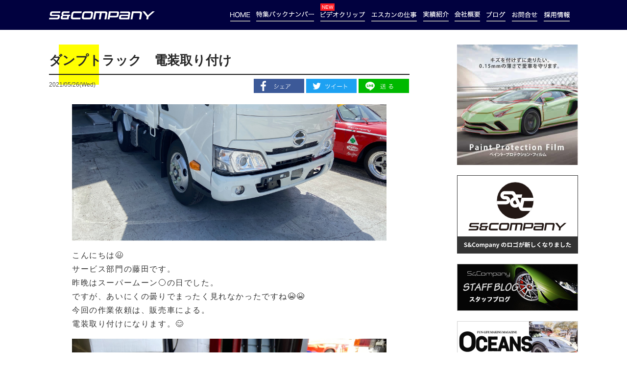

--- FILE ---
content_type: text/html; charset=UTF-8
request_url: https://www.s-company.jp/blog/8675.html
body_size: 35481
content:

<!DOCTYPE html>
<!--[if lt IE 7 ]> <html class="ie ie-lt10 ie-lt9 ie-lt8 ie-lt7 no-js" lang="ja"> <![endif]-->
<!--[if IE 8 ]>    <html class="ie ie8 ie-lt10 ie-lt9 no-js" lang="ja"> <![endif]-->
<!--[if IE 9 ]>    <html class="ie ie9 ie-lt10 no-js" lang="ja"> <![endif]-->
<!--[if gt IE 9]><!-->
<html class="no-js" lang="ja">

	<head>
		<meta charset="UTF-8">
		<meta name="format-detection" content="telephone=no">
		<title>ダンプトラック　電装取り付け ｜ S&amp;Company｜エスアンドカンパニー</title>
		<meta name="description" content="こんにちは😃サービス部門の藤田です。昨晩はスーパームーン🌕の日でした。ですが、あいにくの曇りでまったく見れなかったですね😭😭今回の作業依頼は、販売車による。電装取り付けになります。😊12V部品を取り付…">

		<link href="https://www.s-company.jp/wp_2017/wp-content/themes/eskan_2017/assets/css/pc.css" rel="stylesheet" type="text/css" media="screen and (min-width: 980px),print">
		<link href="https://www.s-company.jp/wp_2017/wp-content/themes/eskan_2017/assets/css/pc.css" rel="stylesheet" type="text/css" media="screen and (min-width: 768px),print">
		<link href="https://www.s-company.jp/wp_2017/wp-content/themes/eskan_2017/assets/css/sp.css" rel="stylesheet" type="text/css" media="screen and (max-width: 767px)">

		<script src="https://code.jquery.com/jquery-3.2.1.min.js" type="text/javascript"></script>
		<script type="text/javascript" src="https://www.s-company.jp/wp_2017/wp-content/themes/eskan_2017/assets/js/jquery.min.js"></script>
		<script type="text/javascript" src="https://www.s-company.jp/wp_2017/wp-content/themes/eskan_2017/assets/js/scroll.js"></script>
		<!-- script type="text/javascript" src="https://www.s-company.jp/wp_2017/wp-content/themes/eskan_2017/assets/js/image-switch.js"></script -->
		<script type="text/javascript" src="https://www.s-company.jp/wp_2017/wp-content/themes/eskan_2017/assets/js/fixed.js"></script>
		<script type="text/javascript" src="https://www.s-company.jp/wp_2017/wp-content/themes/eskan_2017/assets/js/ofi.js"></script>

		<link rel="stylesheet" href="https://use.fontawesome.com/releases/v5.7.2/css/all.css" integrity="sha384-fnmOCqbTlWIlj8LyTjo7mOUStjsKC4pOpQbqyi7RrhN7udi9RwhKkMHpvLbHG9Sr" crossorigin="anonymous">

		<!-- Global site tag (gtag.js) - Google Analytics -->
		<!-- script async src="https://www.googletagmanager.com/gtag/js?id=UA-114585866-1"></script>
		<script>
		  window.dataLayer = window.dataLayer || [];
		  function gtag(){dataLayer.push(arguments);}
		  gtag('js', new Date());

		  gtag('config', 'UA-114585866-1');
		</script -->
		
		<!-- Google Tag Manager -->
		<script>(function(w,d,s,l,i){w[l]=w[l]||[];w[l].push({'gtm.start':
		new Date().getTime(),event:'gtm.js'});var f=d.getElementsByTagName(s)[0],
		j=d.createElement(s),dl=l!='dataLayer'?'&l='+l:'';j.async=true;j.src=
		'https://www.googletagmanager.com/gtm.js?id='+i+dl;f.parentNode.insertBefore(j,f);
		})(window,document,'script','dataLayer','GTM-NVSSL9J');</script>
		<!-- End Google Tag Manager -->

		<!-- プルダウンメニュー/PC -->
		<script>
		$(function(){
		    $('#menu li').hover(function(){
		        $("ul:not(:animated)", this).slideDown();
		    }, function(){
		        $("ul.child",this).slideUp();
		    });
		});
		</script>
		
		<!-- 執筆者一覧/SP -->
		<script type="text/javascript" src="https://www.s-company.jp/wp_2017/wp-content/themes/eskan_2017/assets/js/slick.js"></script>
		<script>
			$(function(){
				$('.sliderBox .foo').slick({
					autoplay: true,
					centerMode: true,
					variableWidth: true,
					responsive:[{
						breakpoint: 767,
						settings : {
							variableWidth: false,
							centerPadding: '32%'
						}
					}]
				});
			})
		</script>
		
		<!-- オンマウスで画像変更 -->
		<script type="text/javascript">
			$(function(){
				 $('a img').hover(function(){
					$(this).attr('src', $(this).attr('src').replace('_off', '_on'));
					  }, function(){
						 if (!$(this).hasClass('currentPage')) {
						 $(this).attr('src', $(this).attr('src').replace('_on', '_off'));
					}
			   });
			});
		</script>
		







		<link rel="shortcut icon" href="https://www.s-company.jp/wp_2017/wp-content/themes/eskan_2017/assets/favicon/favicon.ico" type="image/vnd.microsoft.icon">
		<link rel="icon" href="https://www.s-company.jp/wp_2017/wp-content/themes/eskan_2017/assets/favicon/favicon.ico" type="image/vnd.microsoft.icon">
		<link rel="apple-touch-icon" sizes="57x57" href="https://www.s-company.jp/wp_2017/wp-content/themes/eskan_2017/assets/favicon/apple-icon-57x57.png">
		<link rel="apple-touch-icon" sizes="60x60" href="https://www.s-company.jp/wp_2017/wp-content/themes/eskan_2017/assets/favicon/apple-icon-60x60.png">
		<link rel="apple-touch-icon" sizes="72x72" href="https://www.s-company.jp/wp_2017/wp-content/themes/eskan_2017/assets/favicon/apple-icon-72x72.png">
		<link rel="apple-touch-icon" sizes="76x76" href="https://www.s-company.jp/wp_2017/wp-content/themes/eskan_2017/assets/favicon/apple-icon-76x76.png">
		<link rel="apple-touch-icon" sizes="114x114" href="https://www.s-company.jp/wp_2017/wp-content/themes/eskan_2017/assets/favicon/apple-icon-114x114.png">
		<link rel="apple-touch-icon" sizes="120x120" href="https://www.s-company.jp/wp_2017/wp-content/themes/eskan_2017/assets/favicon/apple-icon-120x120.png">
		<link rel="apple-touch-icon" sizes="144x144" href="https://www.s-company.jp/wp_2017/wp-content/themes/eskan_2017/assets/favicon/apple-icon-144x144.png">
		<link rel="apple-touch-icon" sizes="152x152" href="https://www.s-company.jp/wp_2017/wp-content/themes/eskan_2017/assets/favicon/apple-icon-152x152.png">
		<link rel="apple-touch-icon" sizes="180x180" href="https://www.s-company.jp/wp_2017/wp-content/themes/eskan_2017/assets/favicon/apple-icon-180x180.png">
		<link rel="icon" type="image/png" sizes="192x192"  href="https://www.s-company.jp/wp_2017/wp-content/themes/eskan_2017/assets/favicon/android-icon-192x192.png">
		<link rel="icon" type="image/png" sizes="32x32" href="https://www.s-company.jp/wp_2017/wp-content/themes/eskan_2017/assets/favicon/favicon-32x32.png">
		<link rel="icon" type="image/png" sizes="96x96" href="https://www.s-company.jp/wp_2017/wp-content/themes/eskan_2017/assets/favicon/favicon-96x96.png">
		<link rel="icon" type="image/png" sizes="16x16" href="https://www.s-company.jp/wp_2017/wp-content/themes/eskan_2017/assets/favicon/favicon-16x16.png">
		<link rel="manifest" href="https://www.s-company.jp/wp_2017/wp-content/themes/eskan_2017/assets/favicon/manifest.json">
		<meta name="msapplication-TileColor" content="#ffffff">
		<meta name="msapplication-TileImage" content="https://www.s-company.jp/wp_2017/wp-content/themes/eskan_2017/assets/favicon/ms-icon-144x144.png">
		<meta name="theme-color" content="#ffffff">
		
		<meta property="og:type" content="website">
		<meta property="og:site_name" content="S&Company｜エスアンドカンパニー">
		<meta property="og:title" content="S&Company｜エスアンドカンパニー">
		<meta property="og:description" content="プロテクションフィルム・板金塗装 カーラッピング・カスタムのエスアンドカンパニーによる車好きのための情報発信サイト">
		<meta property="og:url" content="https://www.s-company.jp/">
		<meta property="og:locale" content="ja_JP" />
		<meta name="twitter:card" content="summary">

<meta name='robots' content='max-image-preview:large' />
<link rel='dns-prefetch' href='//s.w.org' />
<script id="wpp-js" src="https://www.s-company.jp/wp_2017/wp-content/plugins/wordpress-popular-posts/assets/js/wpp.min.js?ver=7.3.1" data-sampling="0" data-sampling-rate="100" data-api-url="https://www.s-company.jp/wp-json/wordpress-popular-posts" data-post-id="8675" data-token="ceab823553" data-lang="0" data-debug="0" type="text/javascript"></script>
		<script type="text/javascript">
			window._wpemojiSettings = {"baseUrl":"https:\/\/s.w.org\/images\/core\/emoji\/13.1.0\/72x72\/","ext":".png","svgUrl":"https:\/\/s.w.org\/images\/core\/emoji\/13.1.0\/svg\/","svgExt":".svg","source":{"concatemoji":"https:\/\/www.s-company.jp\/wp_2017\/wp-includes\/js\/wp-emoji-release.min.js?ver=5.8.12"}};
			!function(e,a,t){var n,r,o,i=a.createElement("canvas"),p=i.getContext&&i.getContext("2d");function s(e,t){var a=String.fromCharCode;p.clearRect(0,0,i.width,i.height),p.fillText(a.apply(this,e),0,0);e=i.toDataURL();return p.clearRect(0,0,i.width,i.height),p.fillText(a.apply(this,t),0,0),e===i.toDataURL()}function c(e){var t=a.createElement("script");t.src=e,t.defer=t.type="text/javascript",a.getElementsByTagName("head")[0].appendChild(t)}for(o=Array("flag","emoji"),t.supports={everything:!0,everythingExceptFlag:!0},r=0;r<o.length;r++)t.supports[o[r]]=function(e){if(!p||!p.fillText)return!1;switch(p.textBaseline="top",p.font="600 32px Arial",e){case"flag":return s([127987,65039,8205,9895,65039],[127987,65039,8203,9895,65039])?!1:!s([55356,56826,55356,56819],[55356,56826,8203,55356,56819])&&!s([55356,57332,56128,56423,56128,56418,56128,56421,56128,56430,56128,56423,56128,56447],[55356,57332,8203,56128,56423,8203,56128,56418,8203,56128,56421,8203,56128,56430,8203,56128,56423,8203,56128,56447]);case"emoji":return!s([10084,65039,8205,55357,56613],[10084,65039,8203,55357,56613])}return!1}(o[r]),t.supports.everything=t.supports.everything&&t.supports[o[r]],"flag"!==o[r]&&(t.supports.everythingExceptFlag=t.supports.everythingExceptFlag&&t.supports[o[r]]);t.supports.everythingExceptFlag=t.supports.everythingExceptFlag&&!t.supports.flag,t.DOMReady=!1,t.readyCallback=function(){t.DOMReady=!0},t.supports.everything||(n=function(){t.readyCallback()},a.addEventListener?(a.addEventListener("DOMContentLoaded",n,!1),e.addEventListener("load",n,!1)):(e.attachEvent("onload",n),a.attachEvent("onreadystatechange",function(){"complete"===a.readyState&&t.readyCallback()})),(n=t.source||{}).concatemoji?c(n.concatemoji):n.wpemoji&&n.twemoji&&(c(n.twemoji),c(n.wpemoji)))}(window,document,window._wpemojiSettings);
		</script>
		<style type="text/css">
img.wp-smiley,
img.emoji {
	display: inline !important;
	border: none !important;
	box-shadow: none !important;
	height: 1em !important;
	width: 1em !important;
	margin: 0 .07em !important;
	vertical-align: -0.1em !important;
	background: none !important;
	padding: 0 !important;
}
</style>
	<link rel='stylesheet' id='wp-block-library-css'  href='https://www.s-company.jp/wp_2017/wp-includes/css/dist/block-library/style.min.css?ver=5.8.12' type='text/css' media='all' />
<link rel='stylesheet' id='ppress-frontend-css'  href='https://www.s-company.jp/wp_2017/wp-content/plugins/wp-user-avatar/assets/css/frontend.min.css?ver=4.14.0' type='text/css' media='all' />
<link rel='stylesheet' id='ppress-flatpickr-css'  href='https://www.s-company.jp/wp_2017/wp-content/plugins/wp-user-avatar/assets/flatpickr/flatpickr.min.css?ver=4.14.0' type='text/css' media='all' />
<link rel='stylesheet' id='ppress-select2-css'  href='https://www.s-company.jp/wp_2017/wp-content/plugins/wp-user-avatar/assets/select2/select2.min.css?ver=5.8.12' type='text/css' media='all' />
<link rel='stylesheet' id='wordpress-popular-posts-css-css'  href='https://www.s-company.jp/wp_2017/wp-content/plugins/wordpress-popular-posts/assets/css/wpp.css?ver=7.3.1' type='text/css' media='all' />
<script type='text/javascript' src='https://www.s-company.jp/wp_2017/wp-includes/js/jquery/jquery.min.js?ver=3.6.0' id='jquery-core-js'></script>
<script type='text/javascript' src='https://www.s-company.jp/wp_2017/wp-includes/js/jquery/jquery-migrate.min.js?ver=3.3.2' id='jquery-migrate-js'></script>
<script type='text/javascript' src='https://www.s-company.jp/wp_2017/wp-content/plugins/wp-user-avatar/assets/flatpickr/flatpickr.min.js?ver=4.14.0' id='ppress-flatpickr-js'></script>
<script type='text/javascript' src='https://www.s-company.jp/wp_2017/wp-content/plugins/wp-user-avatar/assets/select2/select2.min.js?ver=4.14.0' id='ppress-select2-js'></script>
<link rel="https://api.w.org/" href="https://www.s-company.jp/wp-json/" /><link rel="alternate" type="application/json" href="https://www.s-company.jp/wp-json/wp/v2/posts/8675" /><link rel="canonical" href="https://www.s-company.jp/blog/8675.html" />
<link rel="alternate" type="application/json+oembed" href="https://www.s-company.jp/wp-json/oembed/1.0/embed?url=https%3A%2F%2Fwww.s-company.jp%2Fblog%2F8675.html" />
<link rel="alternate" type="text/xml+oembed" href="https://www.s-company.jp/wp-json/oembed/1.0/embed?url=https%3A%2F%2Fwww.s-company.jp%2Fblog%2F8675.html&#038;format=xml" />
            <style id="wpp-loading-animation-styles">@-webkit-keyframes bgslide{from{background-position-x:0}to{background-position-x:-200%}}@keyframes bgslide{from{background-position-x:0}to{background-position-x:-200%}}.wpp-widget-block-placeholder,.wpp-shortcode-placeholder{margin:0 auto;width:60px;height:3px;background:#dd3737;background:linear-gradient(90deg,#dd3737 0%,#571313 10%,#dd3737 100%);background-size:200% auto;border-radius:3px;-webkit-animation:bgslide 1s infinite linear;animation:bgslide 1s infinite linear}</style>
            
	</head>

	<body id="post">


	<!-- Google Tag Manager (noscript) -->
	<noscript><iframe src="https://www.googletagmanager.com/ns.html?id=GTM-NVSSL9J"
	height="0" width="0" style="display:none;visibility:hidden"></iframe></noscript>
	<!-- End Google Tag Manager (noscript) -->

	<div id="fb-root"></div>
	<script async defer crossorigin="anonymous" src="https://connect.facebook.net/ja_JP/sdk.js#xfbml=1&version=v20.0&appId=1382970341995111" nonce="8MUz31c1"></script>


	<nav id="gNavi">
		<div class="container">
			<p class="logo"><a href="https://www.s-company.jp/"><img src="https://www.s-company.jp/wp_2017/wp-content/themes/eskan_2017/assets/images/logo_SC_off.svg" alt="S&Company"></a></p>
			<div class="wrap">
			<ul id="menu">
				<li><a href="https://www.s-company.jp/"><img src="https://www.s-company.jp/wp_2017/wp-content/themes/eskan_2017/assets/images/gNavi_home.png" alt="ホーム"></a></li>
				<li><a href="https://www.s-company.jp/feature"><img src="https://www.s-company.jp/wp_2017/wp-content/themes/eskan_2017/assets/images/gNavi_backnumber.png" alt="特集バックナンバー"></a></li>
				<li><span>NEW</span><a href="https://www.s-company.jp/videoclip"><img src="https://www.s-company.jp/wp_2017/wp-content/themes/eskan_2017/assets/images/gNavi_movie.png" alt="ビデオクリップ"></a></li>
				<li class="menu"><img src="https://www.s-company.jp/wp_2017/wp-content/themes/eskan_2017/assets/images/gNavi_work.png" alt="エスカンの仕事">
					<ul class="child">
						<li><a href="https://www.s-company.jp/work_wrapping">カーラッピング・プロテクション</a></li>
						<li><a href="https://www.s-company.jp/work_coating">塗装・コーティング</a></li>
						<li><a href="https://www.s-company.jp/work_sheet-metal">鈑金</a></li>
						<li><a href="https://www.s-company.jp/work_maintenance">整備</a></li>
						<li><a href="https://www.s-company.jp/work_restore">レストア</a></li>
					</ul>
				</li>
				</li>
				<li><a href="/blog/case-study"><img src="https://www.s-company.jp/wp_2017/wp-content/themes/eskan_2017/assets/images/gNavi_case.png" alt="実績紹介"></a></li>
				<li><a href="https://www.s-company.jp/company"><img src="https://www.s-company.jp/wp_2017/wp-content/themes/eskan_2017/assets/images/gNavi_outline.png" alt="会社概要"></a></li>
				<li><a href="/blog"><img src="https://www.s-company.jp/wp_2017/wp-content/themes/eskan_2017/assets/images/gNavi_blog.png" alt="ブログ"></a></li>
				<li><a href="https://www.s-company.jp/contact"><img src="https://www.s-company.jp/wp_2017/wp-content/themes/eskan_2017/assets/images/gNavi_contact.png" alt="お問い合わせ"></a></li>
				<li><a href="https://www.s-company.jp/recruit"><img src="https://www.s-company.jp/wp_2017/wp-content/themes/eskan_2017/assets/images/gNavi_recruit.png" alt="採用情報"></a></li>
			</ul>
			</div>
		</div>
	</nav>
	
	<section id="spHeader">
		<div class="container">
			<div class="logo">
				<a href="https://www.s-company.jp/"><img src="https://www.s-company.jp/wp_2017/wp-content/themes/eskan_2017/assets/images/logo_SC.svg" alt="S&Company"></a>
			</div>
			<div class="contact">
				<a href="https://www.s-company.jp/contact"><img src="https://www.s-company.jp/wp_2017/wp-content/themes/eskan_2017/assets/images/sp_menu_contact.svg" alt="愛車のことでお困り？今すぐご相談ください！"></a>
			</div>
			<div class="menu">
				<span class="button menu-button-right"><img src="https://www.s-company.jp/wp_2017/wp-content/themes/eskan_2017/assets/images/sp_menu_yel.svg" alt="menu"></span>
			</div>
		</div>
	</section>
	
	<main>



	<section id="contents">
		<div class="container">
			<div class="mainContents">
				<div class="wrap"><!-- single.php -->


					<div class="ttlwrap">
						<h2>ダンプトラック　電装取り付け</h2>						<div class="note">
							<!-- p class="category">post / <a href="https://www.s-company.jp/category/blog" rel="category tag">ブログ</a></p -->
													<p class="data"><time datetime="2021/05/26(Wed)">2021/05/26(Wed)</time></p>
							
							<ul>
								<li>
									<a class="fb btn" href="http://www.facebook.com/share.php?u=http://www.s-company.jp/" onclick="window.open(this.href, 'FBwindow', 'width=650, height=450, menubar=no, toolbar=no, scrollbars=yes'); return false;"><img src="https://www.s-company.jp/wp_2017/wp-content/themes/eskan_2017/assets/images/common/btn_fb.svg" alt="Facebook"></a>
								</li>
								<li>
									<a class="twitter btn" href="http://twitter.com/share?url=https://www.s-company.jp/blog/8675.html&text=ダンプトラック　電装取り付け&via=エスアンドカンパニー&related=[]" target="_blank"><img src="https://www.s-company.jp/wp_2017/wp-content/themes/eskan_2017/assets/images/common/btn_twt.svg" alt="Tweeter"></a>
								</li>
								<li>
									<a class="line btn" href="http://line.me/R/msg/text/?ダンプトラック　電装取り付けhttps://www.s-company.jp/blog/8675.html" target="_blank"><img src="https://www.s-company.jp/wp_2017/wp-content/themes/eskan_2017/assets/images/common/btn_line.svg" alt="LINE"></a>
								</li>
							</ul>
						</div>
					</div>
					
					<article>
						<figure><img src="https://www.s-company.jp/wp_2017/wp-content/uploads/2021/05/image0-10.jpeg" class="objectfit wp-post-image" alt="" loading="lazy" /></figure>
						<p>こんにちは😃<br />
サービス部門の藤田です。<br />
昨晩はスーパームーン🌕の日でした。<br />
ですが、あいにくの曇りでまったく見れなかったですね😭😭<br />
今回の作業依頼は、販売車による。<br />
電装取り付けになります。😊<br />
<img loading="lazy" width="2016" height="1512" src="https://www.s-company.jp/wp_2017/wp-content/uploads/2021/05/image1-9.jpeg" alt="" class="alignnone size-full wp-image-8677" /><br />
12V部品を取り付ける際には、<br />
DC/DCコンバータを取り付けないと<br />
いけません。<br />
<img loading="lazy" width="2016" height="1512" src="https://www.s-company.jp/wp_2017/wp-content/uploads/2021/05/image0-11.jpeg" alt="" class="alignnone size-full wp-image-8678" /><br />
取り付けた後は、配線を確認しながら<br />
なかなか、隠すところに困るところですが😅<br />
処理していきます👍<br />
<img loading="lazy" width="2016" height="1512" src="https://www.s-company.jp/wp_2017/wp-content/uploads/2021/05/image1-10.jpeg" alt="" class="alignnone size-full wp-image-8679" /><br />
最後は、バックカメラ取り付けです。<br />
<img loading="lazy" width="1280" height="960" src="https://www.s-company.jp/wp_2017/wp-content/uploads/2021/05/image0-14.jpeg" alt="" class="alignnone size-full wp-image-8687" /><br />
ダンプの良いところ❗️<br />
荷台を上げれば、シャーシ部分が<br />
丸見えなんで配線は難なく完了。😉<br />
<img loading="lazy" width="2016" height="1512" src="https://www.s-company.jp/wp_2017/wp-content/uploads/2021/05/image1-11.jpeg" alt="" class="alignnone size-full wp-image-8681" /><br />
各部チェックが終われば、組み上げで終了です。<br />
<img loading="lazy" width="2016" height="1512" src="https://www.s-company.jp/wp_2017/wp-content/uploads/2021/05/image1-12.jpeg" alt="" class="alignnone size-full wp-image-8683" /><br />
ドライブレコーダーも取り付けて<br />
安心ですね。<br />
<img loading="lazy" width="2016" height="1512" src="https://www.s-company.jp/wp_2017/wp-content/uploads/2021/05/image0-13.jpeg" alt="" class="alignnone size-full wp-image-8682" /><br />
この度は、ご依頼ありがとうございました。<br />
ステキなカーライフをお楽しみください。</p>
<p>株式会社エスアンドカンパニー　大阪<br />
大阪府守口市南寺方東通3-15-17<br />
06-6992-0003</p>
<p>株式会社エスアンドカンパニー　EAST<br />
埼玉県三郷市大広戸996-1<br />
048-950-0005</p>
					</article>
					
					<div class="sp_sns">
						<ul>
							<li>
								<a class="fb btn" href="http://www.facebook.com/share.php?u=http://www.s-company.jp/" onclick="window.open(this.href, 'FBwindow', 'width=650, height=450, menubar=no, toolbar=no, scrollbars=yes'); return false;"><img src="https://www.s-company.jp/wp_2017/wp-content/themes/eskan_2017/assets/images/common/btn_fb.svg" alt="Facebook"></a>
							</li>
							<li>
								<a class="twitter btn" href="http://twitter.com/share?url=https://www.s-company.jp/blog/8675.html&text=ダンプトラック　電装取り付け&via=エスアンドカンパニー&related=[]" target="_blank"><img src="https://www.s-company.jp/wp_2017/wp-content/themes/eskan_2017/assets/images/common/btn_twt.svg" alt="Tweeter"></a>
								<a href="#"></a>
							</li>
							<li>
								<a class="line btn" href="http://line.me/R/msg/text/?ダンプトラック　電装取り付けhttps://www.s-company.jp/blog/8675.html" target="_blank"><img src="https://www.s-company.jp/wp_2017/wp-content/themes/eskan_2017/assets/images/common/btn_line.svg" alt="LINE"></a>
							</li>
						</ul>
					</div>

		

					<p class="back"><a href="/blog"><img src="https://www.s-company.jp/wp_2017/wp-content/themes/eskan_2017/assets/images/btn_back_article.svg" alt="記事一覧へ戻る"></a></p>
					<!-- p class="back"><a href="https://www.s-company.jp/blog/8675.html"><img src="https://www.s-company.jp/wp_2017/wp-content/themes/eskan_2017/assets/images/btn_back_article.svg" alt="記事一覧へ戻る"></a></p -->

				</div>
			</div>

			<div class="sidebar">
				<div class="banner">
									<p><a href="https://www.s-company.jp/work_wrapping"><img src="https://www.s-company.jp/wp_2017/wp-content/themes/eskan_2017/assets/images/sidebar/bnr_ppf_pc.jpg" alt="ボディを守る透明フィルム PPF"></a></p>
									<p><a href="https://www.s-company.jp/new-logo"><img src="https://www.s-company.jp/wp_2017/wp-content/themes/eskan_2017/assets/images/sidebar/bnr_new-logo_pc.svg" alt="NEW LOGO"></a></p>
					<p><a href="/blog"><img src="https://www.s-company.jp/wp_2017/wp-content/themes/eskan_2017/assets/images/sidebar/bnr_blog_pc.jpg" alt="スタッフブログ"></a></p>
					<p><a href="https://oceans.tokyo.jp/series/list/chinkisya-zukan" target="_blank"><img src="https://www.s-company.jp/wp_2017/wp-content/themes/eskan_2017/assets/images/sidebar/bnr_oceans_pc.jpg" alt="OCEANS【連載】珍稀車図鑑"></a></p>
					<p><a href="https://www.gqjapan.jp/tag/mercedes-benz-g-class-34" target="_blank"><img src="https://www.s-company.jp/wp_2017/wp-content/themes/eskan_2017/assets/images/sidebar/bnr_gq-02_pc.jpg" alt="GQ"></a></p>
				</div>
				<div class="sns">
					<div class="ttl">
						<img src="https://www.s-company.jp/wp_2017/wp-content/themes/eskan_2017/assets/images/sidebar/sns_ttl_pc.svg" alt="Follw Us!">
					</div>
					<div class="wrap">
						<p class="strong">エスカンをフォローしよう！</p>
						<div class="icon">
							<p><a href="https://www.facebook.com/profile.php?id=61561232056400" target="_blank"><img src="https://www.s-company.jp/wp_2017/wp-content/themes/eskan_2017/assets/images/sidebar/sns_fb_pc.svg" alt="Facebook"></a></p>
							<p><a href="https://line.me/R/ti/p/VGGqpaF285" target="_blank"><img src="https://www.s-company.jp/wp_2017/wp-content/themes/eskan_2017/assets/images/sidebar/sns_line_pc.svg" alt="LINE"></a></p>
							<p><a href="https://www.instagram.com/s_company2000/" target="_blank"><img src="https://www.s-company.jp/wp_2017/wp-content/themes/eskan_2017/assets/images/sidebar/sns_ig_pc.svg" alt="Instagram"></a></p>
						</div>
						<p>クルマ好きの為の耳より情報や画像を<br />好き勝手に配信中！今すぐチェック！</p>
					</div>
				</div>
									<div id="execphp-3" class="sidebar_nav">
			<div class="execphpwidget"><div class="writer">
<h2><img src="https://www.s-company.jp/wp_2017/wp-content/themes/eskan_2017/assets/images/sidebar/writer_ttl.svg" alt="記事執筆者の紹介"></h2>
<div class="wrap">
<div class="pic">
			<a href="https://www.s-company.jp/?author=6"><img data-del="avatar" src='https://www.s-company.jp/wp_2017/wp-content/uploads/2017/12/Takada.png' class='avatar pp-user-avatar avatar-300 photo ' height='300' width='300'/></a>
		</div>
<div class="tex">
<p class="name">高田 興平</p>
<p class="att">(Takapro Inc.代表)</p>
<p><a href="https://www.s-company.jp/?author=6">記事一覧 ＞＞</a></p>
</p></div>
</p></div>
<div class="wrap">
<div class="pic">
			<a href="https://www.s-company.jp/?author=8"><img data-del="avatar" src='https://www.s-company.jp/wp_2017/wp-content/uploads/2018/01/shikata-1.png' class='avatar pp-user-avatar avatar-300 photo ' height='300' width='300'/></a>
		</div>
<div class="tex">
<p class="name">鹿田 能規</p>
<p class="att">(S&Company代表)</p>
<p><a href="https://www.s-company.jp/?author=8">記事一覧 ＞＞</a></p>
</p></div>
</p></div>
<div class="wrap">
<div class="pic">
			<a href="https://www.s-company.jp/?author=11"><img data-del="avatar" src='https://www.s-company.jp/wp_2017/wp-content/uploads/2018/02/hori.png' class='avatar pp-user-avatar avatar-300 photo ' height='300' width='300'/></a>
		</div>
<div class="tex">
<p class="name">堀 このみ</p>
<p class="att">(S&Companyスタッフ)</p>
<p><a href="https://www.s-company.jp/?author=11">記事一覧 ＞＞</a></p>
</p></div>
</p></div>
</div>
</div>
		</div>
				
				<div class="banner">
					<p><a href="https://www.s-company.jp/assessment"><img src="https://www.s-company.jp/wp_2017/wp-content/themes/eskan_2017/assets/images/sidebar/bnr_ast_pc.jpg" alt="買取査定"></a></p>
					<!-- p><a href="#"><img src="https://www.s-company.jp/wp_2017/wp-content/themes/eskan_2017/assets/images/sidebar/bnr_overfinch_pc.jpg" alt="overfinch evoque"></a></p -->
					<!-- p><a href="#"><img src="https://www.s-company.jp/wp_2017/wp-content/themes/eskan_2017/assets/images/sidebar/bnr_onlineShop_pc.jpg" alt="オンラインショップ"></a></p -->
				</div>

			</div>
		</div>
		</div>
	</section>


		<section id="shopInfo">
			<div class="container">
				<p class="tex"><img src="https://www.s-company.jp/wp_2017/wp-content/themes/eskan_2017/assets/images/info_tex_pc.svg" class="js-image-switch" alt="カーラッピング修理鈑金塗装等お車のことはお気軽にご相談ください！"></p>
				<div class="wrap">
					<div class="osaka">
						<img src="https://www.s-company.jp/wp_2017/wp-content/themes/eskan_2017/assets/images/info_osaka.svg" alt="大阪本店">
					</div>
					<div class="saitama">
						<img src="https://www.s-company.jp/wp_2017/wp-content/themes/eskan_2017/assets/images/info_saitama.svg" alt="埼玉三郷店">
					</div>
				</div>
				<div class="spBnr">
					<p><a href="https://www.s-company.jp/work_wrapping"><img src="https://www.s-company.jp/wp_2017/wp-content/themes/eskan_2017/assets/images/shopInfo_spBnr_ppf.jpg" alt="PPF"></a></p>
					<p><a href="https://www.s-company.jp/assessment"><img src="https://www.s-company.jp/wp_2017/wp-content/themes/eskan_2017/assets/images/shopInfo_spBnr_ast.jpg" alt="買い取り査定"></a></p>
					<p><a href="/blog"><img src="https://www.s-company.jp/wp_2017/wp-content/themes/eskan_2017/assets/images/shopInfo_spBnr_blog.jpg" alt="スタッフブログ"></a></p>
					<p><a href="https://www.s-company.jp/new-logo"><img src="https://www.s-company.jp/wp_2017/wp-content/themes/eskan_2017/assets/images/sidebar/bnr_new-logo_sp.svg" alt="NEW LOGO"></a></p>
				</div>
			</div>
		</section>

		<footer>
			<div class="container">
				<table class="menu">
					<thead>
						<tr>
							<th class="logo" colspan="2"><img src="https://www.s-company.jp/wp_2017/wp-content/themes/eskan_2017/assets/images/logo_SC.svg" alt="S&Company"></th>
							<th class="menu">ホーム</th>
							<th class="menu">サービス内容</th>
							<th class="menu">運営本情報</th>
						</tr>
					</thead>
					<tbody>
						<tr>
							<td>
								<p class="pc"><img src="https://www.s-company.jp/wp_2017/wp-content/themes/eskan_2017/assets/images/footer_img_shop_pc.jpg" alt="株式会社エスアンドカンパニー"></p>
								<p class="name">株式会社エスアンドカンパニー</p>
								<p>〒570-0043<br />大阪府守口市南寺方東通3-15-17</p>
								<p>TEL： 06-6992-0003</p>
								<p>FAX： 06-6992-0005</p>
							</td>
							<td>
								<p class="pc"><img src="https://www.s-company.jp/wp_2017/wp-content/themes/eskan_2017/assets/images/footer_img_shop_saitama_pc.jpg" alt="株式会社エスアンドカンパニー埼玉店"></p>
								<p class="name">株式会社エスアンドカンパニー 埼玉店</p>
								<p>〒341-0022<br />埼玉県三郷市大広戸996-1</p>
								<p>TEL： 048-950-0003</p>
								<p>FAX： 048-950-0005</p>
							</td>
							<td>
								<ul>
									<li><a href="https://www.s-company.jp/">HOME</a></li>
									<li><a href="https://www.s-company.jp/feature">特集バックナンバー</a></li>
									<li><a href="https://www.s-company.jp/videoclip">ビデオクリップ</a></li>
									<li><a href="/blog/case-study">実績紹介</a></li>
									<li><a href="/blog">ブログ</a></li>
								</ul>
							</td>
							<td>
								<ul>
									<li><a href="https://www.s-company.jp/work_wrapping">カーラッピング・プロテクション</a></li>
									<li><a href="https://www.s-company.jp/work_coating">塗装・コーティング</a></li>
									<li><a href="https://www.s-company.jp/work_sheet-metal">板金</a></li>
									<li><a href="https://www.s-company.jp/work_maintenance">整備</a></li>
									<li><a href="https://www.s-company.jp/work_restore">レストア</a></li>
									<li><a href="https://www.s-company.jp/assessment">買取査定</a></li>
								</ul>
							</td>
							<td>
								<ul>
									<li><a href="https://www.s-company.jp/company">会社概要/アクセス</a></li>
									<li><a href="https://www.s-company.jp/contact">お問合せ</a></li>
									<li><a href="https://www.s-company.jp/recruit">採用情報</a></li>
									<li><a href="https://www.s-company.jp/policy">プライバシーポリシー</a></li>
								</ul>
							</td>
						</tr>
					</tbody>
				</table>
				<div class="spSns">
					<p><a href="https://www.facebook.com/profile.php?id=61561232056400" target="_blank"><img src="https://www.s-company.jp/wp_2017/wp-content/themes/eskan_2017/assets/images/sns_icon_fb.svg" alt="Facebook"></a></p>
					<p><a href="https://line.me/R/ti/p/VGGqpaF285" target="_blank"><img src="https://www.s-company.jp/wp_2017/wp-content/themes/eskan_2017/assets/images/sns_icon_line.svg" alt="LINE"></a></p>
					<p><a href="https://www.instagram.com/s_company2000/" target="_blank"><img src="https://www.s-company.jp/wp_2017/wp-content/themes/eskan_2017/assets/images/sns_icon_ig.svg" alt="Instagram"></a></p>
				</div>
		<section id="copyright">
			<div class="container">
				<p>Copyright &copy; S&COMPANY Ltd All Rights Reserved.</p>
				<p class="totop"><a href="#"><img src="https://www.s-company.jp/wp_2017/wp-content/themes/eskan_2017/assets/images/totop_pc.svg" class="js-image-switch" alt="トップへ"></a></p>
			</div>
		</section>
		
		</main>
		
		<div id="footer-btn">
			<ul>
				<li><a href="tel:0669920003"><img src="https://www.s-company.jp/wp_2017/wp-content/themes/eskan_2017/assets/images/footer-btn_tel.svg" alt="電話で相談"></a></li>
				<li><a href="https://www.s-company.jp/contact"><img src="https://www.s-company.jp/wp_2017/wp-content/themes/eskan_2017/assets/images/footer-btn_mail.svg" alt="メールで相談"></a></li>
				<li><a href="/blog"><img src="https://www.s-company.jp/wp_2017/wp-content/themes/eskan_2017/assets/images/footer-btn_blog.svg" alt="ブログ"></a></li>
			</ul>
		</div>
		
		<div class="slidemenu slidemenu-right">
			<div class="slidemenu-header">
				<div>メニュー</div>
			</div>
			<div class="slidemenu-body">
				<ul class="slidemenu-content accordion">
					<li><a href="https://www.s-company.jp/">ホーム</a></li>
					<li><a href="https://www.s-company.jp/feature">特集バックナンバー</a></li>
					<li><a href="https://www.s-company.jp/videoclip">ビデオクリップ</a></li>
					<li>エスカンの仕事
						<ul>
							<li><a href="https://www.s-company.jp/work_wrapping">カーラッピング・プロテクション</a></li>
							<li><a href="https://www.s-company.jp/work_coating">塗装・コーティング</a></li>
							<li><a href="https://www.s-company.jp/work_sheet-metal">板金</a></li>
							<li><a href="https://www.s-company.jp/work_maintenance">整備</a></li>
							<li><a href="https://www.s-company.jp/work_restore">レストア</a></li>
						</ul>
					</li>
					<li><a href="/blog/case-study">実績紹介</a></li>
					<li><a href="/blog">ブログ</a></li>
					<li><a href="https://www.s-company.jp/company">会社概要</a></li>
					<li><a href="https://www.s-company.jp/contact">お問い合わせ</a></li>
					<li><a href="https://www.s-company.jp/recruit">採用情報</a></li>
					<li><a href="https://www.s-company.jp/assessment">買取査定</a></li>
				</ul>
			</div>
		</div>
		<script src="https://www.s-company.jp/wp_2017/wp-content/themes/eskan_2017/assets/js/sp-slidemenu.js" type="text/javascript"></script>
		<script>
			var menu = SpSlidemenu('main', '.slidemenu-right', '.menu-button-right', {direction: 'right'});
		</script>

	<script>
	  objectFitImages('img.objectfit');
	</script>
	
<script type='text/javascript' id='ppress-frontend-script-js-extra'>
/* <![CDATA[ */
var pp_ajax_form = {"ajaxurl":"https:\/\/www.s-company.jp\/wp_2017\/wp-admin\/admin-ajax.php","confirm_delete":"Are you sure?","deleting_text":"Deleting...","deleting_error":"An error occurred. Please try again.","nonce":"086bc84bb6","disable_ajax_form":"false","is_checkout":"0","is_checkout_tax_enabled":"0"};
/* ]]> */
</script>
<script type='text/javascript' src='https://www.s-company.jp/wp_2017/wp-content/plugins/wp-user-avatar/assets/js/frontend.min.js?ver=4.14.0' id='ppress-frontend-script-js'></script>
<script type='text/javascript' src='https://www.s-company.jp/wp_2017/wp-includes/js/wp-embed.min.js?ver=5.8.12' id='wp-embed-js'></script>

	</body>
</html>


--- FILE ---
content_type: text/css
request_url: https://www.s-company.jp/wp_2017/wp-content/themes/eskan_2017/assets/css/pc.css
body_size: 95174
content:
@charset "UTF-8";

@import url("normalize.css");
@import url("font-awesome.css");
@import url("general.css");
@import url("style.css");
@import url("contents.css");


.sp,
.spimage,
.sp_writer,
#sp_gNavi {
	display: none!important;
}

section#sptopbanner,
div#spbottombanner {
	display: none;
}

a[href^="tel:"] {
    pointer-events: none;
}

/*
@media (min-width: 980px) {
	div.container {
		width: 980px;
	}
}
*/

body {
	width: 100%;
}

.slidemenu {
	display: none;
}

div.container {
	width: 100%;
	max-width: 1080px;
}

section p,
section ul li,
section ol li,
section dl dt,
section dl dd {
	color: #282828;
	font-size: 14px;
	line-height: 24px;
	text-align: justify;
	text-justify: distribute;
	margin: 0 0 1em 0;
	word-break: break-all;
}

main {
	margin: 0!important;
	padding: 0!important;
}



/* ▼ヘッダー */
/* ----------------------------------------------------- */
section#spHeader {
	display: none;
}



/* ▼キービジュアル */
/* ----------------------------------------------------- */
section#keyvisual {
	z-index: 1;
	clear: both;
	height: 500px;
/*	height: 650px; */
	overflow: hidden;
	margin: 0;
	padding: 0;
	background-color: #000000;
	background-image: url(../images/keyvisual/2601/keyvisual_pc.jpg);
	background-repeat: no-repeat;
	background-position: bottom;
	background-size: cover;
/*	background: #000000 url(../images/keyvisual/2601/keyvisual_pc.jpg) no-repeat right top; */
/*	background-size: auto; */
}
/*
section#keyvisual.nenmatsu {
	background: #000000 url(../images/keyvisual/2312/keyvisual_pc.jpg) no-repeat right top;
}
section#keyvisual.nenshi {
	background: #000000 url(../images/keyvisual/2401/keyvisual_pc.jpg) no-repeat right top;
}
*/
/*
@media (min-width: 1400px) {
	section#keyvisual {
		background-size: cover;
	}
}
*/
section#keyvisual:after {
	clear: both;
	display: table;
	content: "";
	border: 0 none;
}
section#keyvisual div.container {
	padding: 0;
	/* padding: 383px 0 0 0; */
	background-size: contain;
	position: relative;
	z-index: 1;
}
section#keyvisual div.container:after {
	clear: both;
	display: table;
	content: "";
	border: 0 none;
}
section#keyvisual h1 {
	position: absolute;
	z-index: 2;
	color: #ffffff;
	font-size: 12px;
	text-shadow: 2px 2px 2px #000000;
	font-weight: normal;
	top: 20px;
	right: 0;
	margin: 0;
}
section#keyvisual p,
section#keyvisual ul {
	position: absolute;
	z-index: 2;
}
section#keyvisual p.logo {
	width: 100%;
	top: 15px;
}
section#keyvisual.nenmatsu p.logo,
section#keyvisual.nenshi p.logo {
	top: 30px;
}
section#keyvisual p.shikata {
	width: 80px;
	top: 50px;
	left: -90px;
}
/*
section#keyvisual p.gasyo {
	width: 67.59%;
	top: 150px;
}
*/
/* タイトル （width= 各画像幅/1080px） */
section#keyvisual ul.keytex01 {
	top: 190px;
	left: 0;
	margin: 0;
	padding: 0;
	width: 82.87%;
}
section#keyvisual.nenmatsu ul.keytex01,
section#keyvisual.nenshi ul.keytex01 {
	width: 78.70%;
}
section#keyvisual ul.keytex01 li {
	list-style-type: none;
	margin: 0 0 1em 0;
	padding: 0;
	filter: drop-shadow(0 0 10px rgba(0,0,0,0.7));
}
/* 【傾斜タイトル】 */
section#keyvisual .keytex02 {
	top: 340px;
	left: 0;
/*	width: 87.96%; */
	width: 75%;
}
section#keyvisual ul.keytex02 {
	transform:rotate(-5.378deg);
	margin: 0;
	padding: 0;
}
section#keyvisual ul.keytex02 li,
section#keyvisual ul.keytex02 li a {
	margin: 0;
	padding: 0;
}

section#keyvisual .keytex03 {
	top: 320px;
	left: 0;
	margin: 0;
	padding: 0;
		display: flex;
	justify-content: flex-end;
}
section#keyvisual .keytex03 li {
	width: 50%;
}

/* スタッフブログ */
section#keyvisual .blog {
	top: 550px;
	right: 180px;
	width: 14.81%;
	filter: drop-shadow(0 0 1px rgba(0,0,0,0.9));
}

/* ラッピング実績 */
section#keyvisual .case {
	top: 550px;
	right: 0;
	width: 14.81%;
	filter: drop-shadow(0 0 1px rgba(0,0,0,0.9));
}

/* Photo / Maruo Kono */
section#keyvisual .credit {
	right: 0;
	top: 625px;
	width: 10.46%;
}



/* ▼グローバルナビ */
/* ----------------------------------------------------- */
nav#gNavi {
	clear: both;
	margin: 0;
	padding: 1.2em 0 0.6em 0;
/*	background: #000000; */
	background: #01013f;
}
nav#gNavi :after {
	clear: both;
	display: table;
	content: "";
	border: 0 none;
}
nav#gNavi div.container {
	display: flex;
	justify-content: space-between;
}
nav#gNavi p.logo {
	width: 20%;
	margin: 0;
	padding: 0 0 0 0;
	float: left;
}
nav#gNavi div.wrap {
	width: 78%;
/*	float: right; */
}
nav#gNavi ul {
	width: 100%;
	margin: 0;
	padding: 0;
	display: flex;
	justify-content: flex-end;
	flex-wrap:wrap;
}
nav#gNavi ul li {
	margin: 0 0.4em 0 0.4em; 
	padding: 0;
/*	margin: 0 0 0 0.8%; */
/*	padding: 0 0.5% 0 0.5%; */
	list-style-type: none;
	position: relative;
	z-index: 1;
}
nav#gNavi ul li.menu > img {
	border-bottom: 2px solid #a3a3a3;
	padding: 0.3em 0 0.4em 0;
}
nav#gNavi ul li a {
	padding: 0 0 0.2em 0;
	border-bottom: 2px solid #a3a3a3;
}
nav#gNavi ul li a:hover {
	border-bottom: 2px solid #ffff00;
}

/* アコーディオンメニュー */
nav#gNavi ul#menu li ul.child {
	z-index: 10;
	width: 180px;
	display: none;
	padding: 10px 10px 10px 10px;
	margin: 0 0 0;
	border: none;
	background: #000000;
	position: absolute;
	background: rgba(0,0,0,0.8);
}
nav#gNavi ul#menu li ul.child li {
	width: 180px;
	float: none;
	list-style-type: none;
	font-size: 12px;
	text-align: left;
	padding: 0 0 1em 0;
}
nav#gNavi ul#menu li ul.child li:last-child {
}
nav#gNavi ul#menu li ul.child li a {
	display: block;
	border-bottom: 2px solid #a3a3a3;
	color: #ffffff;
}
nav#gNavi ul#menu li ul.child li a:hover {
	border-bottom: 2px solid #ffff00;
	text-decoration: none;
}

/* NEWアイコン */
nav#gNavi ul li span {
	color: #ffffff;
	font-size: 10px;
	padding: 0 0.3em 0 0.3em;
	background: #ff1d25;
	position: absolute;
	z-index: 2;
	top: -12px;
	left: 0;
}



/* ▼ 店舗情報 */
/* ----------------------------------------------------- */
section#shopInfo {
	padding: 2em 0 1em 0;
}
section#shopInfo p.tex {
	width: 71.38%;
	margin: 0 auto 2em auto;
}
section#shopInfo div.wrap {
	display: table;
	margin: 0 auto;
	border-collapse: separate;
	border-spacing: 30px 0;
}
section#shopInfo div.wrap div {
	display: table-cell;
	width: 50%;
	margin: 0 0 1em 0;
}
section#shopInfo div.wrap div img {
	margin: 0 0 1em 0;
}
section#shopInfo div.spBnr {
	display: none;
}



/* ▼フッター */
/* ----------------------------------------------------- */
footer {
/*	background: #000000; */
	background: #01013f;
	font-size: 14px;
}
footer div.container {
	padding: 50px 0 40px 0;
}
footer table.menu {
	width: 100%;
}
footer table.menu thead {
	border-bottom: 1px solid #333333;
}
footer table.menu thead tr th {
	text-align: left;
	color: #b3b3b3;
	font-weight: normal;
}
/*
footer table.menu thead tr th.logo {
	width: 46.29%;
}
*/
footer table.menu thead tr th.logo {
	width: 50.36%;
}

footer table.menu thead tr th.logo img {
	width: 45.48%;
}
/*
footer table.menu thead tr th.menu {
	width: 17.9%;
}
*/
footer table.menu tbody tr td {
	vertical-align: top;
	padding: 1em 0 0 0;
}
footer table.menu tbody tr td p {
	margin: 0;
	padding: 0;
	font-size: 13px;
}
footer table.menu tbody tr td p img {
	width: 92%!important;
}
footer table.menu tbody tr td p.name {
	color: #b3b3b3;
	font-weight: bold;
}
footer table.menu tbody tr td ul {
	padding: 0;
	margin: 0;
}
footer table.menu tbody tr td ul li {
	list-style-type: none;
	background: url(../images/footer_arrow.png) no-repeat left;
	padding: 0 0 0 1.2em;
	margin: 0 0 0.5em 0;
	font-size: 12px;
}
footer table.menu tbody tr td ul li a {
	color: #ffffff!important;
}
footer div.spPrev-fb,
footer div.spSns {
	display: none;
}



/* ▼コピーライト */
/* ----------------------------------------------------- */
section#copyright {
/*	background: #000000; */
	background: #01013f;
}
section#copyright:after {
	clear: both;
	display: table;
	content: "";
	border: 0 none;
}
section#copyright div.container {
	clear: both;
	height: 170px;
	overflow: hidden;
	padding: 160px 0 10px 0;
	background: url(../images/copyright_bg.svg) no-repeat center top;
	position: relative;
	z-index: 1;
}
section#copyright p {
	color: #ffffff;
	text-align: center;
	margin: 0;
	padding: 0;
	font-size: 12px;
}
section#copyright p.totop {
	width: 14.81%;
	position: absolute;
	z-index: 2;
	bottom: 0;
	right: 0;
}



/* ▼フッターボタン */
/* ----------------------------------------------------- */
div#footer-btn {
	display: none;
}


/* ▼home - メインコンテンツ */
/* ----------------------------------------------------- */
section#contents {
	padding: 30px 0 30px 0;
}
section#contents div.mainContents {
	float: left;
	width: 68.14%;
}
body#home section#contents div.mainContents {
	float: left;
	width: 74.07%;
}
/* ▼スタッフブログリンク・バナー（スマホのみ） */
section#contents div.mainContents div.spBnr,
section#contents div.mainContents div.spBlog {
	display: none;
}

/* ▼PICK UP */
section#contents div.mainContents div.pickup {
	padding: 0 0 60px 0;
}
section#contents div.mainContents div.pickup div.ttl {
	display: table;
}
section#contents div.mainContents div.pickup div.ttl h2 {
	display: table-cell;
	width: 27.5%;
	vertical-align: top;
	margin: 0;
	padding: 0;
}
section#contents div.mainContents div.pickup div.ttl h2 img {
	margin: 0 0 0 -3px;
}
section#contents div.mainContents div.pickup div.ttl div.sub {
	display: table-cell;
	vertical-align: top;
}
section#contents div.mainContents div.pickup div.ttl div.sub p {
	font-size: 13px;
	margin: 0 0 0 7px;
	padding: 0 0 10px 0;
	border-bottom: 1px solid #000000;
}
section#contents div.mainContents div.pickup div.ttl div.sub img.tokusyu {
	width: 15.91%!important;
	float: right;
}
section#contents div.mainContents div.pickup div.wrap {
	display: table;
	width: 100%;
	height: 158px;
	margin: 0 0 1em 0;
	overflow: hidden;
}
section#contents div.mainContents div.pickup div.wrap div.pic {
	display: table-cell;
	width: 39.38%;
	padding: 0  0 0 0.62%;
}
section#contents div.mainContents div.pickup div.wrap div.tex {
	display: table-cell;
	vertical-align: top;
	padding: 0 0 0 2.5%;
	width: 57.5%;
	position: relative;
}
section#contents div.mainContents div.pickup div.wrap div.tex p.data {
	font-size: 13px;
	margin: 0 0 1em 0;
}
section#contents div.mainContents div.pickup div.wrap div.tex p.data span {
/*	background: #000000; */
	background: #01013f;
	color: #ffff00;
	font-weight: bold;
	padding: 0.3em 1.5em 0.3em 1.5em;
	margin: 0 3em 1em 0;
}
section#contents div.mainContents div.pickup div.wrap div.tex p.ttl {
	font-size: 20px;
	font-weight: bold;
}
section#contents div.mainContents div.pickup div.wrap div.tex p.note {
	font-size: 16px;
	position: absolute;
	bottom: 0;
	right: 0;
}
section#contents div.mainContents div.pickup div.wrap div.tex p.note span.link a {
	color: #a3a3a3;
}
section#contents div.mainContents div.pickup div.wrap div.tex div.writerWrap {
	display: table;
	width: 50%;
	float: left;
	position: absolute;
	bottom: 0;
}
section#contents div.mainContents div.pickup div.wrap div.tex div.writerWrap div.tex {
	display: table-cell;
	vertical-align: middle;
	padding: 0;
	margin: 0;
}
section#contents div.mainContents div.pickup div.wrap div.tex div.writerWrap div.pic {
	display: table-cell;
	width: 12%;
	vertical-align: middle;
	padding: 0;
	margin: 0;
}
section#contents div.mainContents div.pickup div.wrap div.tex div.writerWrap div.tex p {
	font-size: 12px;
	margin: 0 4% 0 0;
	text-align: right;
}
section#contents div.mainContents div.pickup p.more {
	display: none;
}
body#home div.post div.wrap div.article,
body#home div.news div.wrap div.article {
	display: none;
}

/* 画像トリミング */
body#home section#contents div.mainContents div.pickup figure {
	position: relative;
	width: 100%;
	height: 0;
	overflow: hidden;
	margin: 0;
	padding: 49.375% 0 0 0;
	line-height: 0;
}
body#home section#contents div.mainContents div.pickup figure a img {
	position: absolute;
	top: 50%;
	left: 50%;
	width: 100% !important;
	height: 100%;
	object-fit: cover;
	/* transform */
	-webkit-transform: translate(-50%,-50%);
	   -moz-transform: translate(-50%,-50%);
	    -ms-transform: translate(-50%,-50%);
	     -o-transform: translate(-50%,-50%);
	        transform: translate(-50%,-50%);
}


/* ▼ブログ */
section#contents div.mainContents div.post,
section#contents div.mainContents div.news {
	padding: 0 0 60px 0;
}
section#contents div.mainContents div.post div.ttl,
section#contents div.mainContents div.news div.ttl {
	display: table;
}
section#contents div.mainContents div.post div.ttl h2,
section#contents div.mainContents div.news div.ttl h2 {
	display: table-cell;
	width: 27.5%;
	vertical-align: top;
	margin: 0;
	padding: 0;
}
section#contents div.mainContents div.post div.ttl h2 img,
section#contents div.mainContents div.news div.ttl h2 img {
	margin: 0 0 0 -3px;
}
section#contents div.mainContents div.post div.ttl div.sub,
section#contents div.mainContents div.news div.ttl div.sub {
	display: table-cell;
	vertical-align: top;
}
section#contents div.mainContents div.post div.ttl div.sub p,
section#contents div.mainContents div.news div.ttl div.sub p {
	font-size: 13px;
	margin: 0 0 0 7px;
	padding: 0 0 10px 0;
	border-bottom: 1px solid #000000;
}
section#contents div.mainContents div.post div.ttl div.sub img.shintyaku,
section#contents div.mainContents div.news div.ttl div.sub img.shintyaku {
	width: 12.15%!important;
	float: right;
}

section#contents div.mainContents div.post div.wrap,
section#contents div.mainContents div.news div.wrap {
	margin: 0 0.62% 50px 0.62%;
	display:-webkit-box;
	display:-moz-box;
	display:-webkit-flexbox;
	display:-moz-flexbox;
	display:-ms-flexbox;
	display:-webkit-flex;
	display:-moz-flex;
	display:flex;
	-webkit-box-lines:multiple;
	-moz-box-lines:multiple;
	-webkit-flex-wrap:wrap;
	-moz-flex-wrap:wrap;
	-ms-flex-wrap:wrap;
	flex-wrap:wrap;
	-webkit-justify-content:space-between;
	-moz-justify-content:space-between;
	justify-content:space-between;
}
section#contents div.mainContents div.post div.wrap:after,
section#contents div.mainContents div.news div.wrap:after {
	content:"";
	display: block;
	width: 30%;
}
section#contents div.mainContents div.post div.wrap div.clip,
section#contents div.mainContents div.news div.wrap div.clip {
/*	width: 31.26%; */
	width: 49%;
	margin: 0 0 1.5em 0;
}
section#contents div.mainContents div.post div.wrap div.clip:after,
section#contents div.mainContents div.news div.wrap div.clip:after {
	content: "";
	display: block;
	clear: both;
	border-bottom: 0 none;
}
section#contents div.mainContents div.post div.wrap div.clip p,
section#contents div.mainContents div.news div.wrap div.clip p {
	margin: 0;
	padding: 0;
}
section#contents div.mainContents div.post div.wrap div.clip div.picWrap,
section#contents div.mainContents div.news div.wrap div.clip div.picWrap {
	margin: 0 0 0.5em 0;
}
section#contents div.mainContents div.post div.wrap div.clip div.dataWrap,
section#contents div.mainContents div.news div.wrap div.clip div.dataWrap {
	height: 68px;
	overflow: hidden;
	margin: 0 0 1em 0;
}
section#contents div.mainContents div.post div.wrap div.clip div.dataWrap p.data,
section#contents div.mainContents div.news div.wrap div.clip div.dataWrap p.data {
	font-size: 12px;
	color: #4d4d4d;
}
section#contents div.mainContents div.post div.wrap div.clip div.dataWrap p.data:after,
section#contents div.mainContents div.news div.wrap div.clip div.dataWrap p.data:after {
	content: "";
	display: block;
	clear: both;
	border-bottom: 0 none;
}
section#contents div.mainContents div.post div.wrap div.clip div.dataWrap p.data span.new,
section#contents div.mainContents div.news div.wrap div.clip div.dataWrap p.data span.new {
	float: right;
	background: #ff1d25;
	color: #ffffff;
	padding: 0 0.6em 0 0.6em;
	margin: 0;
	font-size: 11px;
	line-height: 20px;
}
section#contents div.mainContents div.post div.wrap div.clip div.dataWrap p.ttl,
section#contents div.mainContents div.news div.wrap div.clip div.dataWrap p.ttl {
	font-weight: bold;
	font-size: 14px;
	margin: 0;
}
section#contents div.mainContents div.post div.wrap div.clip div.writerWrap,
section#contents div.mainContents div.news div.wrap div.clip div.writerWrap {
	display: table;
	width: 100%;
}
section#contents div.mainContents div.post div.wrap div.clip div.writerWrap div.tex,
section#contents div.mainContents div.news div.wrap div.clip div.writerWrap div.tex {
	display: table-cell;
	vertical-align: middle;
	width: 170px!important;
}
section#contents div.mainContents div.post div.wrap div.clip div.writerWrap div.pic,
section#contents div.mainContents div.news div.wrap div.clip div.writerWrap div.pic {
	display: table-cell;
	width: 20%;
	padding: 0 0 0 4%;
}
section#contents div.mainContents div.post div.wrap div.clip div.writerWrap div.tex p,
section#contents div.mainContents div.news div.wrap div.clip div.writerWrap div.tex p {
	font-size: 12px;
	margin: 0;
	text-align: right;
}
section#contents div.mainContents div.post p.more,
section#contents div.mainContents div.news p.more {
	width: 38.5%;
	margin: 0 auto;
}
/* 画像トリミング */
body#home section#contents div.mainContents div.post figure,
body#home section#contents div.mainContents div.news figure {
	position: relative;
	width: 100%;
	height: 0;
	overflow: hidden;
	margin: 0;
	padding: 48.583% 0 0 0;
	line-height: 0;
}
body#home section#contents div.mainContents div.post figure a img,
body#home section#contents div.mainContents div.news figure a img {
	position: absolute;
	top: 50%;
	left: 50%;
	width: 100% !important;
	height: 100%;
	object-fit: cover;
	/* transform */
	-webkit-transform: translate(-50%,-50%);
	   -moz-transform: translate(-50%,-50%);
	    -ms-transform: translate(-50%,-50%);
	     -o-transform: translate(-50%,-50%);
	        transform: translate(-50%,-50%);
}



/*タブ切り替え全体のスタイル*/
.tabs {
	background-color: #fff;
	width: 100%;
	margin: 0 auto;
}

/*タブのスタイル*/
.tab_item {
	width: calc(100%/2);
	height: 50px;
	border-bottom: 3px solid #cccccc;
	line-height: 50px;
	font-size: 16px;
	text-align: center;
	color: #565656;
	display: block;
	float: left;
	text-align: center;
	transition: all 0.2s ease;
}
.tab_item:hover {
	opacity: 0.75;
}

/*ラジオボタンを全て消す*/
input[name="tab_item"] {
	display: none;
}

/*タブ切り替えの中身のスタイル*/
.tab_content {
	display: none;
	padding: 20px 0 0 0;
	clear: both;
	overflow: hidden;
}

/*選択されているタブのコンテンツのみを表示*/
#info:checked ~ #info_content,
#case-study:checked ~ #case-study_content {
	display: block;
}

/*選択されているタブのスタイルを変える*/
.tabs input:checked + .tab_item {
	border-bottom: 3px solid #ff1d25;
}





/* ▼バナー */
body#home section#contents div.mainContents div.bnr-area {
	margin: 0 0 2em 0;
}
body#home section#contents div.mainContents div.bnr-area p {
	margin: 0 0 1em 0;
}





/* ▼新着動画 */
section#contents div.mainContents div.movie {
	padding: 0 0 70px 0;
}
section#contents div.mainContents div.movie div.ttl {
	display: table;
}
section#contents div.mainContents div.movie div.ttl h2 {
	display: table-cell;
	width: 27.5%;
	vertical-align: top;
	margin: 0;
	padding: 0;
}
section#contents div.mainContents div.movie div.ttl h2 img {
	margin: 0 0 0 -3px;
}
section#contents div.mainContents div.movie div.ttl div.sub {
	display: table-cell;
	vertical-align: top;
}
section#contents div.mainContents div.movie div.ttl div.sub p {
	font-size: 13px;
	margin: 0 0 0 7px;
	padding: 0 0 10px 0;
	border-bottom: 1px solid #000000;
}
section#contents div.mainContents div.movie div.ttl div.sub img.shintyaku {
	width: 12.15%!important;
	float: right;
}

section#contents div.mainContents div.movie div.main {
	margin: 0 0.62% 20px 0.62%;
	display: flex;
	justify-content: space-between;
}
section#contents div.mainContents div.movie div.main div.mov {
	width: 47.5%;
}
section#contents div.mainContents div.movie div.main div.mov div.wrap {
	width: 100%;
	position: relative;
}
section#contents div.mainContents div.movie div.main div.mov div.wrap:before {
	content:"";
	display: block;
	padding-top: 56.25%; /* 高さと幅の比を16:9に固定。9/16*100=56.25 */
}
section#contents div.mainContents div.movie div.main div.mov div.wrap iframe {
	position: absolute;
	top: 0;
	left: 0;
	right: 0;
	bottom: 0;
	width: 100%;
	height: 100%;
}
section#contents div.mainContents div.movie div.main div.tex {
	display: table-cell;
	width: 47.12%;
	vertical-align: top;
	padding: 0 0 0 2.65%;
	margin: 0;
}
section#contents div.mainContents div.movie div.main div.tex p {
	margin: 0;
	padding: 0;
}
section#contents div.mainContents div.movie div.main div.tex p.data {
	font-size: 13px;
	color: #4d4d4d;
}
section#contents div.mainContents div.movie div.main div.tex p.data span.new,
section#contents div.mainContents div.movie div.sub div.clip p.data span.new {
	float: right;
	background: #ff1d25;
	color: #ffffff;
	padding: 0 0.6em 0 0.6em;
	margin: 0;
	font-size: 11px;
	line-height: 20px;
}
section#contents div.mainContents div.movie div.main div.tex p.ttl {
	font-weight: bold;
	font-size: 20px;
	margin: 0.5em 0 0.5em 0;
	padding: 0;
}
section#contents div.mainContents div.movie div.sub {
	margin: 0 0.62% 40px 0.62%;
	display:-webkit-box;
	display:-moz-box;
	display:-webkit-flexbox;
	display:-moz-flexbox;
	display:-ms-flexbox;
	display:-webkit-flex;
	display:-moz-flex;
	display:flex;
	-webkit-box-lines:multiple;
	-moz-box-lines:multiple;
	-webkit-flex-wrap:wrap;
	-moz-flex-wrap:wrap;
	-ms-flex-wrap:wrap;
	flex-wrap:wrap;
	-webkit-justify-content:space-between;
	-moz-justify-content:space-between;
	justify-content:space-between;
}
section#contents div.mainContents div.movie div.sub div.clip {
	width: 31.26%;
}
section#contents div.mainContents div.movie div.sub div.clip div.wrap {
	width: 100%;
	position: relative;
	margin: 0 0 0.5em 0;
}
section#contents div.mainContents div.movie div.sub div.clip div.wrap:before {
	content:"";
	display: block;
	padding-top: 56.25%; /* 高さと幅の比を16:9に固定。9/16*100=56.25 */
}
section#contents div.mainContents div.movie div.sub div.clip div.wrap iframe {
	margin: 0;
	position: absolute;
	top: 0;
	left: 0;
	width: 100%;
	height: 100%;
}
section#contents div.mainContents div.movie div.sub div.clip p.data {
	font-size: 13px;
	color: #4d4d4d;
	margin: 0;
}
section#contents div.mainContents div.movie div.sub div.clip p.ttl {
	font-weight: bold;
}
section#contents div.mainContents div.movie p.more {
	width: 38.5%;
	margin: 0 auto;
}


/* ▼エスカンの仕事 */
section#contents div.mainContents div.work {
	background: #f4f4f4;
	margin: 0 0 1em 0;
}
section#contents div.mainContents div.work div.ttl {
	display: table;
}
section#contents div.mainContents div.work div.ttl h2 {
	display: table-cell;
	width: 27.5%;
	vertical-align: top;
	margin: 0;
	padding: 0;
}
section#contents div.mainContents div.work div.ttl h2 img {
/*	margin: 0 0 0 -3px; */
}
section#contents div.mainContents div.work div.ttl div.sub {
	display: table-cell;
	vertical-align: top;
}
section#contents div.mainContents div.work div.ttl div.sub p {
	font-size: 13px;
	margin: 0 0 0 7px;
	padding: 0 0 10px 0;
	border-bottom: 1px solid #000000;
}
section#contents div.mainContents div.work div.ttl div.sub img.shigoto {
	width: 21.52%!important;
	float: right;
}
section#contents div.mainContents div.work div.wrap {
	display: table;
	border-bottom: 1px dotted #bcbcbc;
/*	margin: 0 0.62% 2em 0.62%; */
	margin: 0;
	padding: 1em 0 0 2.17%;
	box-sizing: border-box;
}
section#contents div.mainContents div.work a:last-child div.wrap {
	border-bottom: none;
}

section#contents div.mainContents div.work div.wrap div.pic {
	display: table-cell;
	width: 42.27%;
	position: relative;
	z-index: 1;
	margin: 0 0 0 2.17%;
}
section#contents div.mainContents div.work div.wrap div.tex {
	width: 57.73%;
	display: table-cell;
	vertical-align: top;
}
section#contents div.mainContents div.work div.wrap div.pic p.label{
	width: 12.5%;
	position: absolute;
	z-index: 2;
	top: -5px;
	left: 5px;
}
section#contents div.mainContents div.work div.wrap div.tex p {
	text-align: center;
	margin: 0 4.95% 1.5em 4.95%;
	color: #1a1a1a;
}
section#contents div.mainContents div.work div.wrap div.tex p.subttl {
	width: 56.35%;
	margin: 0 auto 2em auto;
}
section#contents div.mainContents div.work div.wrap div.tex p.btn {
	width: 84.42%;
	margin: 0 auto 2em auto;
}
section#contents div.mainContents div.work div.wrap div.tex p.subttlSp {
	display: none;
}
section#contents div.mainContents div.work a:hover,
section#contents div.mainContents div.work a:active {
	text-decoration: none;
}



/* ▼サイドバー */
/* ----------------------------------------------------- */
section#contents div.sidebar {
	float: right;
	width: 22.87%;
}
section#contents div.sidebar div.ranking {
	border: 1px solid #b3b3b3;
	padding: 1em 2.83% 0 2.83%;
	margin: 0 0 20px 0;
}
section#contents div.sidebar div.ranking h2 {
	margin: 0 0 0.5em 0;
	padding: 0;
}
section#contents div.sidebar div.ranking div.wrap {
	padding: 0 0 5px 0;
	margin: 0 0 1em 0;
	border-bottom: 1px solid #b3b3b3;
	display: table;
	position: relative;
	z-index: 1;
	width: 100%;
}
section#contents div.sidebar div.ranking div.wrap:last-child {
	border-bottom: none;
}
section#contents div.sidebar div.ranking div.wrap div.pic {
	display: table-cell;
	width: 45.49%;
}
section#contents div.sidebar div.ranking div.wrap div.pic p {
	margin: 10px 0 0 0;
	padding: 0;
}
section#contents div.sidebar div.ranking div.wrap div.pic p.number {
	width: 9.87%;
	height: 34.48px;
	position: absolute;
	z-index: 2;
	left: -1px;
	top: -13px;
}
section#contents div.sidebar div.ranking div.wrap:nth-child(2) div.pic p.number {
	background: url(../images/sidebar/ranking_01.svg) no-repeat center top;
}
section#contents div.sidebar div.ranking div.wrap:nth-child(3) div.pic p.number {
	background: url(../images/sidebar/ranking_02.svg) no-repeat center top;
}
section#contents div.sidebar div.ranking div.wrap:nth-child(4) div.pic p.number {
	background: url(../images/sidebar/ranking_03.svg) no-repeat center top;
}
section#contents div.sidebar div.ranking div.wrap:nth-child(5) div.pic p.number {
	background: url(../images/sidebar/ranking_04.svg) no-repeat center top;
}
section#contents div.sidebar div.ranking div.wrap:nth-child(6) div.pic p.number {
	background: url(../images/sidebar/ranking_05.svg) no-repeat center top;
}
section#contents div.sidebar div.ranking div.wrap div.tex {
	display: table-cell;
	padding: 13px 0 0 2%;
	margin: 0;
	vertical-align: top;
}
section#contents div.sidebar div.ranking div.wrap div.tex p {
	font-size: 12px;
	line-height: 1.5;
	margin: 0;
	font-weight: bold;
}
section#contents div.sidebar div.ranking div.wrap div.tex p.category {
	color: #808080;
}
section#contents div.sidebar div.writer {
	border: 1px solid #b3b3b3;
	padding: 1em 2.83% 0 2.83%;
	margin: 0 0 30px 0;
}
section#contents div.sidebar div.writer h2 {
	margin: 0 0 0.5em 0;
	padding: 0;
}
section#contents div.sidebar div.writer div.wrap {
	border-bottom: 1px dotted #b3b3b3;
	display: table;
	padding: 0 0 1em 0;
	margin: 0 0 1em 0;
}
section#contents div.sidebar div.writer div.wrap:last-child {
	border-bottom: none;
	margin: 0;
}
section#contents div.sidebar div.writer div.wrap div.pic {
	display: table-cell;
	width: 30.04%;
}
section#contents div.sidebar div.writer div.wrap div.tex {
	display: table-cell;
	padding: 0 0 0 2%;
	margin: 0;
	vertical-align: middle;
}
section#contents div.sidebar div.writer div.wrap div.tex p {
	font-size: 12px;
	line-height: 1.5;
	margin: 0;
	padding: 0;
	text-align: center;
}
section#contents div.sidebar div.writer div.wrap div.tex p.name {
	font-size: 14px;
	font-weight: bold;
}
section#contents div.sidebar div.writer div.wrap div.tex p.att {
	margin: 0 0 1em 0;
}
section#contents div.sidebar div.writer div.wrap div.tex p a {
	color: #0071b0;
}
section#contents div.sidebar div.fb {
	margin: 0 0 1em 0;
}
section#contents div.sidebar div.sns {
	width: 100%;
	margin: 0 0 1em 0;
}
section#contents div.sidebar div.sns div.ttl {
	background: #000000;
	padding: 18px 9.71% 18px 9.71%;
}
section#contents div.sidebar div.sns div.ttl img {
	vertical-align: bottom !important;
}
section#contents div.sidebar div.sns div.wrap {
	border-left: 1px solid #b3b3b3;
	border-right: 1px solid #b3b3b3;
	border-bottom: 1px solid #b3b3b3;
	margin: 0;
	padding: 10px 5.26% 0 5.26%;
}
section#contents div.sidebar div.sns div.wrap p {
	text-align: center;
	font-size: 12px;
	margin: 0 0 0.5em 0;
}
section#contents div.sidebar div.sns div.wrap div.icon {
	display: table;
	width: 100%;
	margin: 0;
}
section#contents div.sidebar div.sns div.wrap div.icon p {
	display: table-cell;
	text-align: center;
	width: 33.33%;
}
section#contents div.sidebar div.sns div.wrap div.icon p img {
	width: 70.42%!important;
}
/* トリミング画像 */
section#contents div.sidebar div.ranking div.wrap div.pic figure {
	position: relative;
	width: 100%;
	height: 0;
	overflow: hidden;
	margin: 0;
	padding: 66.038% 0 0 0;
	line-height: 0;
}
section#contents div.sidebar div.ranking div.wrap div.pic figure a img {
	position: absolute;
	top: 50%;
	left: 50%;
	width: 100% !important;
	height: 100%;
	object-fit: cover;
	/* transform */
	-webkit-transform: translate(-50%,-50%);
	   -moz-transform: translate(-50%,-50%);
	    -ms-transform: translate(-50%,-50%);
	     -o-transform: translate(-50%,-50%);
	        transform: translate(-50%,-50%);
}

section#contents div.sidebar div.prev-fb div.ttl {
	background: #000000;
	padding: 0.5em 9.71% 0.5em 9.71%;
}
section#contents div.sidebar div.prev-fb div.ttl p {
	color: #ffffff;
	font-size: 14px;
	text-align: center;
	margin: 0;
}
section#contents div.sidebar div.prev-fb div.wrap {
	border-left: 1px solid #b3b3b3;
	border-right: 1px solid #b3b3b3;
	border-bottom: 1px solid #b3b3b3;
	margin: 0 0 1em 0;
	padding: 10px 5.26% 10px 5.26%;
	display: flex;
	justify-content: space-between;
}
section#contents div.sidebar div.prev-fb div.wrap p {
	width: 50%;
	text-align: center;
	margin: 0;
	font-size: 13px;
}
section#contents div.sidebar div.prev-fb div.wrap p img {
	width: 50%!important;
	margin: 0 auto;
	display: block;
}



/* ▼home - ブログ(大阪本店・三郷店共通) */
/* ----------------------------------------------------- */
section#news,
section#post {
/*	background: #e5e5e5; */
	margin: 0;
	padding: 0;
}
section#blog_east {
	background: #ffffff;
	margin: 0;
	padding: 0;
}
section#news div.container,
section#post div.container,
section#blog_east div.container {
	padding: 50px 0 40px 0;
}
section#news div.ttl,
section#post div.ttl,
section#blog_east div.ttl {
	display: table;
}
section#news div.ttl h2,
section#post div.ttl h2,
section#blog_east div.ttl h2 {
	display: table-cell;
/*	width: 20.28%; */
	width: 27.5%;
	vertical-align: top;
	margin: 0;
	padding: 0;
}
section#news div.ttl h2 img,
section#post div.ttl h2 img,
section#blog_east div.ttl h2 img {
	margin: 0 0 0 -3px;
}
section#news div.ttl div.sub,
section#post div.ttl div.sub,
section#blog_east div.ttl div.sub {
	display: table-cell;
	vertical-align: top;
}
section#news div.ttl div.sub p,
section#post div.ttl div.sub p,
section#blog_east div.ttl div.sub p {
	font-size: 13px;
	margin: 0 0 0 7px;
	padding: 0 0 10px 0;
	border-bottom: 1px solid #000000;
}
section#news div.ttl div.sub img.blog,
section#post div.ttl div.sub img.blog,
section#blog_east div.ttl div.sub img.blog {
	width: 14.67%!important;
	float: right;
}
body#home section#news div.post-wrap,
body#home section#post div.post-wrap,
body#home section#blog_east section#post div.post-wrap {
	margin: 1em 0.62% 30px 0.62%;
	display:-webkit-box;
	display:-moz-box;
	display:-webkit-flexbox;
	display:-moz-flexbox;
	display:-ms-flexbox;
	display:-webkit-flex;
	display:-moz-flex;
	display:flex;
	-webkit-box-lines:multiple;
	-moz-box-lines:multiple;
	-webkit-flex-wrap:wrap;
	-moz-flex-wrap:wrap;
	-ms-flex-wrap:wrap;
	flex-wrap:wrap;
	-webkit-justify-content:space-between;
	-moz-justify-content:space-between;
	justify-content:space-between;
}
body#home section#post div.post-wrap div.article {
	width: 49%;
	margin: 0 0 1em 0;
}
body#home section#news div.post-wrap div.article,
body#home section#blog_east div.post-wrap div.article {
	width: 23.34%;
}
section#news div.post-wrap div.article p.data,
section#post div.post-wrap div.article p.data {
	font-size: 12px;
	color: #4d4d4d;
	margin: 0;
}
section#news div.post-wrap div.article p.data span.new,
section#post div.post-wrap div.article p.data span.new,
section#blog_east div.post-wrap div.article p.data span.new {
	float: right;
	background: #ff1d25;
	color: #ffffff;
	padding: 0 0.6em 0 0.6em;
	margin: 0;
	font-size: 11px;
	line-height: 20px;
}
section#news div.post-wrap div.article p.ttl,
section#post div.post-wrap div.article p.ttl,
section#blog_east div.post-wrap div.article p.ttl {
	font-weight: bold;
	margin: 0;
}
section#news p.more,
section#post p.more,
section#blog_east p.more {
	width: 28.51%;
	margin: 0 auto;
}
/* トリミング画像 */
body#home section#news div.post-wrap div.article div.pic figure,
body#home section#post div.post-wrap div.article div.pic figure,
body#home section#blog_east div.post-wrap div.article div.pic figure {
	position: relative;
	width: 100%;
	height: 0;
	overflow: hidden;
	margin: 0 0 1em 0;
	padding: 55.87% 0 0 0;
	line-height: 0;
}
body#home section#news div.post-wrap div.article div.pic figure a img,
body#home section#post div.post-wrap div.article div.pic figure a img,
body#home section#blog_east div.post-wrap div.article div.pic figure a img {
	position: absolute;
	top: 50%;
	left: 50%;
	width: 100%!important;
	height: 100%;
	object-fit: cover;
	/* transform */
	-webkit-transform: translate(-50%,-50%);
	   -moz-transform: translate(-50%,-50%);
	    -ms-transform: translate(-50%,-50%);
	     -o-transform: translate(-50%,-50%);
	        transform: translate(-50%,-50%);
}




/* ▼home - 代表挨拶 */
/* ----------------------------------------------------- */
section#greeting {
	background: #040404 url(../images/home/greeting_bg_pc.jpg) no-repeat center top;
}
@media (max-width: 1080px) {
	section#greeting {
		background-size: auto 100%;
	}
}
section#greeting div.container {
	padding: 0 0 0 10px;
}
section#greeting h2 {
	width: 50.83%;
	margin: 0 0 0 -13px;
	padding: 30px 0 0 0;
}
section#greeting p.message {
	width: 40.74%;
	margin: 0;
	padding: 0;
}
section#greeting p.name {
	color: #aa9f80;
	margin: 1em 0 0.5em 0;
}
section#greeting p.name span {
	font-weight: bold;
}
section#greeting div.wrap {
	width: 63.70%;
	padding: 0 0 10px 0;
}
section#greeting div.wrap p {
	color: #ffffff;
	margin: 0 0 1em 0;
	line-height: 22px;
}
section#greeting p.nameSp {
	display: none;
}



/* ▼中ページ共通 */
/* ----------------------------------------------------- */
/* ヘッドライン */
section#headline {
	clear: both;
	min-height: 1px;
	height: 340px!important;
	height: 1px;
	margin: 0;
	padding: 0;
	background: #000000;
}
section#headline div.container {
	display: table;
}
section#headline div.container h1 {
	display: table-cell;
	height: 340px!important;
	height: 1px;
	vertical-align: middle;
	text-align: left;
	margin: 0;
	padding: 0;
}
div.ttlwrap {
	background: url(../images/common/h3_bg_square.svg) no-repeat left top;
	background-size: 11.14% auto;
	background-position: left 20px top 0;
	margin: 0 0 1em 0;
}
div.ttlwrap h2 {
	border-bottom: 2px solid #1a1a1a;
	font-size: 26px;
	margin: 0 0 0.3em 0;
	padding: 0.5em 0 0.3em 0;
}
div.ttlwrap div.note {
	display: table;
}
div.ttlwrap div.note p.sub {
	display: table-cell;
	font-size: 12px;
	vertical-align: top;
	width: 50%;
}
div.ttlwrap div.note ul {
	display: table-cell;
	text-align: right;
	margin: 0;
	padding: 0;
}
div.ttlwrap div.note ul li {
	width: 28%;
	list-style-type: none;
	padding: 0;
	margin: 0;
	display: -moz-inline-box;
	display: inline-block;
	/display: inline;
	/zoom: 1;
}
body#news div.ttlwrap div.note ul li,
body#feature div.ttlwrap div.note ul li,
body#post div.ttlwrap div.note ul li {
	width: 17.51%;
}
div.ttlwrap div.note p.category,
div.ttlwrap div.note p.data {
	display: table-cell;
	font-size: 12px;
	vertical-align: top;
	color: #4d4d4d;
}
div.ttlwrap div.note p.category {
	width: 30%;
}
div.ttlwrap div.note p.data {
	width: 20%;
}
div.sp_sns {
	display: none;
}

/* ページ送り */
div.wp-pagenavi {
	clear: both;
	min-height: 1px;
	height: auto !important;
	height: 1px;
	margin: 3em 0 0 0;
	width: 100%;
}
div.wp-pagenavi a.previouspostslink,
div.wp-pagenavi a.nextpostslink {
	font-size: 14px;
	line-height: 130%;
}
div.wp-pagenavi a.previouspostslink,
div.wp-pagenavi a.nextpostslink {
	display: inline-block;
	padding: 1em 1.5em;
	color: #ffffff;
	text-decoration: none;
	background: #3f3a39;
}
div.wp-pagenavi a.previouspostslink {
	float: left;
}

div.wp-pagenavi a.nextpostslink {
    float: right;
}



/* ▼ブログ系投稿共通 */
/* ----------------------------------------------------- */
div.mainContents article {
	padding: 0 47px 0 47px;
}
div.mainContents article p {
/*	margin: 0 47px 0 47px;*/
	margin: 0;
	padding: 0 0 25px 0;
	font-size: 16px;
/*	line-height: 29px; */
	line-height: 180%;
	letter-spacing: 0.1em;
	color: #333333;
}
div.mainContents article p a {
	color: #0071b0;
}
div.mainContents article p img {
	margin: 1em auto 1em auto;
	width: auto!important;
	max-width: 100%;
}
div.mainContents article p img.size-full {
	width: auto!important;
	height: auto!important;
/*	max-width: 641px; */
/*	max-width: 739px; */
}
div.mainContents article img.size-medium {
	width: 50%!important;
}




/* ▼feature - 特集バックナンバー */
/* ----------------------------------------------------- */
body#feature section#headline {
	background: #000000 url(../images/feature/headline_pc_bg.jpg) no-repeat center top;
}
body#feature section#headline div.container h1 {
	width: 30.27%;
}
body#feature div.pickup {
	padding: 0 0 1em 0!important;
}
body#feature div.backnumber {
	margin: 0 0 110px 0;
	padding: 0;
}
body#feature div.backnumber div.wrap {
	border-bottom: 1px dotted #bebebe;
	padding: 0 0 1em 0;
	margin: 0 0 1em 0;
	display:-webkit-box;
	display:-moz-box;
	display:-webkit-flexbox;
	display:-moz-flexbox;
	display:-ms-flexbox;
	display:-webkit-flex;
	display:-moz-flex;
	display:flex;
	-webkit-box-lines:multiple;
	-moz-box-lines:multiple;
	-webkit-flex-wrap:wrap;
	-moz-flex-wrap:wrap;
	-ms-flex-wrap:wrap;
	flex-wrap:wrap;
	-webkit-justify-content:space-between;
	-moz-justify-content:space-between;
	justify-content:space-between;
}
body#feature div.backnumber div.wrap div.article {
	border: 1px solid #b4b4b4;
	width: 45.12%;
	padding: 1.35%;
	margin: 0 0 1em 0;
	text-decoration: none;
}
body#feature div.backnumber div.wrap div.article div.note {
	padding: 0 0 0.5em 0;
}
body#feature div.backnumber div.wrap div.article div.note p.label {
	width: 52.43%;
	background: #333333;
	color: #ffff00;
	padding: 0.2em 0 0.2em 0;
	margin: 0 0 0.5em 0;
	text-align: center;
}
body#feature div.backnumber div.wrap div.article div.note p.data {
	display: table-cell;
	text-align: right;
	font-size: 13px;
}
body#feature div.backnumber div.wrap div.article p.pic {
	margin: 0 0 0.5em 0;
}
body#feature div.backnumber div.wrap div.article p.ttl {
	font-size: 18px;
	font-weight: bold;
	height: 70px;
	overflow: hidden;
	margin: 0;
	padding: 0;
}
body#feature div.backnumber div.wrap div.article div.note p.category {
	display: table-cell;
	color: #808080;
}
body#feature div.backnumber div.wrap div.article div.note p.more {
	display: table-cel;
	text-align: right;
}
body#feature div.backnumber div.wrap div.article div.note p.more a {
	color: #808080;
}

body#feature div.backnumber div.wrap div.article div.writer {
	display: table;
}

body#feature div.backnumber div.wrap div.article div.writer div.tex {
	display: table-cell;
	vertical-align: top;
	padding: 0 0 0 15px;
	width: 61%;
	position: relative;
}
body#feature div.backnumber div.wrap div.article div.writer div.pic {
	display: table-cell;
	width: 8.2%;
	padding: 0;
	vertical-align: middle;
}
body#feature div.backnumber div.wrap div.article div.writer div.tex p {
	font-size: 12px;
	margin: 0;
	padding: 0 4% 0 0;
	text-align: right;
	vertical-align: middle;
}
/* トリミング画像 */
body#feature div.backnumber div.wrap div.article figure {
	position: relative;
	width: 100%;
	height: 0;
	overflow: hidden;
	margin: 0 0 1em 0;
	padding: 49.085% 0 0 0;
	line-height: 0;
}
body#feature div.backnumber div.wrap div.article figure a img {
	position: absolute;
	top: 50%;
	left: 50%;
	width: 100% !important;
	height: 100%;
	object-fit: cover;
	/* transform */
	-webkit-transform: translate(-50%,-50%);
	   -moz-transform: translate(-50%,-50%);
	    -ms-transform: translate(-50%,-50%);
	     -o-transform: translate(-50%,-50%);
	        transform: translate(-50%,-50%);
}



/* ▼BLOG - ブログ（大阪本店・三郷店共通） */
/* ----------------------------------------------------- */
body#post section#headline,
body#blog_east section#headline {
	background: #000000 url(../images/post/headline_pc_bg.jpg) no-repeat center top;
}
body#post section#headline.case-study {
	background: #000000 url(../images/case/headline_pc_bg.jpg) no-repeat center top;
}
body#post section#headline div.container h1,
body#blog_east section#headline div.container h1 {
	width: 21.29%;
}
body#post div.wrap div.article,
body#blog_east div.wrap div.article {
	display: table;
	padding: 0 0 1em 0;
	margin: 0 0 1em 0;
	border-bottom: 1px dotted #bdbdbd;
	width: 100%;
}
body#post div.ttl,
body#blog_east div.ttl {
	display: table;
}
body#post div.ttl h2,
body#blog_east div.ttl h2 {
	display: table-cell;
	width: 27.5%;
	vertical-align: top;
	margin: 0;
	padding: 0;
}
body#post div.ttl h2 img,
body#blog_east div.ttl h2 img {
	margin: 0 0 0 -3px;
}
body#post div.ttl div.sub,
body#blog_east div.ttl div.sub {
	display: table-cell;
	vertical-align: top;
}
body#post div.ttl div.sub p,
body#blog_east div.ttl div.sub p {
	font-size: 13px;
	margin: 0 0 0 7px;
	padding: 0 0 10px 0;
	border-bottom: 1px solid #000000;
}
div.wrap div.article div.pic {
	display: table-cell;
	width: 38.04%;
}
div.wrap div.article div.tex {
	display: table-cell;
	vertical-align: top;
	padding: 0 0 0 15px;
	width: 61%;
	position: relative;
}
div.wrap div.article div.tex p.category {
	font-size: 12px;
}
body#post div.wrap div.article div.tex h3,
body#blog_east div.wrap div.article div.tex h3 {
	font-size: 20px;
	font-weight: bold;
	margin: 0 0 0.5em 0;
}
body#post div.wrap div.article div.tex div.note,
body#blog_east div.wrap div.article div.tex div.note {
	display: table;
	width: 100%;
}
body#post div.wrap div.article div.tex p.data,
body#blog_east div.wrap div.article div.tex p.data {
	font-size: 12px;
	margin: 0 0 1em 0;
}
body#post div.wrap div.article div.tex p.data span.new,
body#blog_east div.wrap div.article div.tex p.data span.new {
	float: right;
	background: #ff1d25;
	color: #ffffff;
	padding: 0 0.6em 0 0.6em;
	margin: 0;
	font-size: 11px;
	line-height: 20px;
}
body#post div.wrap div.writer_pc,
body#post div.wrap div.writer_sp,
body#blog_east div.wrap div.writer_pc,
body#blog_east div.wrap div.writer_sp {
	display: none;
}
/* トリミング画像 */
body#post div.wrap div.article div.pic figure,
body#blog_east div.wrap div.article div.pic figure {
	position: relative;
	width: 100%;
	height: 0;
	overflow: hidden;
	margin: 0 0 1em 0;
	padding: 64.29% 0 0 0;
	line-height: 0;
}
body#post div.wrap div.article div.pic figure a img,
body#blog_east div.wrap div.article div.pic figure a img {
	position: absolute;
	top: 50%;
	left: 50%;
	width: 100% !important;
	height: 100%;
	object-fit: cover;
	/* transform */
	-webkit-transform: translate(-50%,-50%);
	   -moz-transform: translate(-50%,-50%);
	    -ms-transform: translate(-50%,-50%);
	     -o-transform: translate(-50%,-50%);
	        transform: translate(-50%,-50%);
}



/* ▼NEWS - 最新記事 / 執筆者 */
/* ----------------------------------------------------- */
body#news section#headline,
body#author section#headline {
	background: #000000 url(../images/news/headline_pc_bg.jpg) no-repeat center top;
}
body#news section#headline div.container h1,
body#author section#headline div.container h1 {
	width: 11.66%;
}
body#news div.wrap div.article,
body#author div.wrap div.article {
	display: table;
	padding: 0 0 1em 0;
	margin: 0 0 1em 0;
	border-bottom: 1px dotted #bdbdbd;
	width: 100%;
}
body#news div.wrap div.article div.pic,
body#author div.wrap div.article div.pic {
	display: table-cell;
	width: 38.04%;
}
body#news div.wrap div.article div.tex,
body#author div.wrap div.article div.tex {
	display: table-cell;
	vertical-align: top;
	padding: 0 0 0 15px;
	width: 61%;
	position: relative;
}
body#news div.wrap div.article div.tex p.category,
body#author div.wrap div.article div.tex p.category {
	font-size: 12px;
}
body#news div.wrap div.article div.tex h3,
body#author div.wrap div.article div.tex h3 {
	font-size: 20px;
	font-weight: bold;
	margin: 0 0 0.5em 0;
}
body#news div.wrap div.article div.tex div.note,
body#author div.wrap div.article div.tex div.note {
	display: table;
	width: 100%;
}
body#news div.wrap div.article div.tex p.data,
body#author div.wrap div.article div.tex p.data {
	font-size: 12px;
	margin: 0 0 1em 0;
}
body#news div.wrap div.article div.tex p.data span.new,
body#author div.wrap div.article div.tex p.data span.new {
	float: right;
	background: #ff1d25;
	color: #ffffff;
	padding: 0 0.6em 0 0.6em;
	margin: 0;
	font-size: 11px;
	line-height: 20px;
}
body#news div.wrap div.article div.tex div.note div.writer,
body#author div.wrap div.article div.tex div.note div.writer {
	display: table;
	position: absolute;
	bottom: 0;
	right: 0;
}
/* IE11のみ */
@media all and (-ms-high-contrast:none) {
	*::-ms-backdrop, body#news div.wrap div.article div.tex div.note div.writer,
	*::-ms-backdrop, body#author div.wrap div.article div.tex div.note div.writer {
		position: static;
	}
}
body#news div.wrap div.article div.tex div.note div.writer div.tex,
body#author div.wrap div.article div.tex div.note div.writer div.tex {
	display: table-cell;
	vertical-align: bottom;
}
body#news div.wrap div.article div.tex div.note div.writer div.pic,
body#author div.wrap div.article div.tex div.note div.writer div.pic {
	display: table-cell;
	width: 6%;
	padding: 0;
	vertical-align: bottom;
}
body#news div.wrap div.article div.tex div.note div.writer div.tex p,
body#author div.wrap div.article div.tex div.note div.writer div.tex p {
	font-size: 12px;
	margin: 0;
	padding: 0 4% 0 0;
	text-align: right;
}
body#news div.wrap div.article a,
body#author div.wrap div.article a {
	color: #000000;
}
/* トリミング画像 */
body#news div.wrap div.article div.pic figure,
body#author div.wrap div.article div.pic figure {
	position: relative;
	width: 100%;
	height: 0;
	overflow: hidden;
	margin: 0 0 1em 0;
	padding: 64.29% 0 0 0;
	line-height: 0;
}
body#news div.wrap div.article div.pic figure a img,
body#author div.wrap div.article div.pic figure a img {
	position: absolute;
	top: 50%;
	left: 50%;
	width: 100% !important;
	height: 100%;
	object-fit: cover;
	/* transform */
	-webkit-transform: translate(-50%,-50%);
	   -moz-transform: translate(-50%,-50%);
	    -ms-transform: translate(-50%,-50%);
	     -o-transform: translate(-50%,-50%);
	        transform: translate(-50%,-50%);
}



/* ▼page - 各記事詳細 */
/* ----------------------------------------------------- */
body#news p.back,
body#feature p.back,
body#post p.back {
	width: 39.94%;
	margin: 0 auto;
}
/*
body#news div.mainContents article p,
body#feature div.mainContents article p,
body#post div.mainContents article p {
	font-size: 16px;
	line-height: 26px;
} */
body#news div.mainContents div.writer_pc,
body#feature div.mainContents div.writer_pc {
	margin: 60px 0 130px 0;
}
body#news div.mainContents div.writer_pc p.ttl,
body#feature div.mainContents div.writer_pc p.ttl {
	font-size: 12px;
}
body#news div.mainContents div.writer_pc div.wrap,
body#feature div.mainContents div.writer_pc div.wrap {
	display: table;
	width: 100%;
	border: 1px solid #c0c0c0;
	background: #f7f7f7;
	padding: 1.36% 0 1.36% 0;
}
body#news div.mainContents div.writer_pc div.wrap div.pic,
body#feature div.mainContents div.writer_pc div.wrap div.pic {
	display: table-cell;
	width: 13.58%;
	padding: 0 0 0 1.36%;
}
body#news div.mainContents div.writer_pc div.wrap div.tex,
body#feature div.mainContents div.writer_pc div.wrap div.tex {
	display: table-cell;
	width: 81.79%;
	vertical-align: top;
	padding: 0 2.72% 0 1.36%;
}
body#news div.mainContents div.writer_pc div.wrap div.tex div.nameWrap,
body#feature div.mainContents div.writer_pc div.wrap div.tex div.nameWrap {
	border-bottom: 1px solid #c0c0c0;
	width: 100%;
	display: table;
	padding: 0 0 0.5em 0;
	margin: 0 0 0.5em 0;
}
body#news div.mainContents div.writer_pc div.wrap div.tex div.nameWrap p.name,
body#feature div.mainContents div.writer_pc div.wrap div.tex div.nameWrap p.name {
	display: table-cell;
	font-size: 18px;
	font-weight: bold;
	padding: 0 0 0 0.5em;
}
body#news div.mainContents div.writer_pc div.wrap div.tex div.nameWrap p.roma,
body#feature div.mainContents div.writer_pc div.wrap div.tex div.nameWrap p.roma {
	display: table-cell;
	color: #ffff00;
	font-size: 11px;
	text-align: center;
}
body#news div.mainContents div.writer_pc div.wrap div.tex div.nameWrap p.roma span,
body#feature div.mainContents div.writer_pc div.wrap div.tex div.nameWrap p.roma span {
	padding: 0.2em 1em 0.2em 1em;
		height: 80%;
		background: #333333;
}
body#news div.mainContents div.writer_pc div.wrap div.tex div.nameWrap p.post,
body#feature div.mainContents div.writer_pc div.wrap div.tex div.nameWrap p.post {
	display: table-cell;
	font-size: 12px;
	text-align: center;
}
body#news div.mainContents div.writer_pc div.wrap div.tex div.nameWrap p.more,
body#feature div.mainContents div.writer_pc div.wrap div.tex div.nameWrap p.more {
	display: table-cell;
	font-size: 12px;
	text-align: right;
}
body#news div.mainContents div.writer_sp,
body#feature div.mainContents div.writer_sp {
	display: none;
}
body#news div.mainContents article h3,
body#feature div.mainContents article h3,
body#post div.mainContents article h3,
body#blog_east div.mainContents article h3  {
	font-size: 26px;
	font-weight: bold;
}
body#news div.mainContents article div.flex-box,
body#feature div.mainContents article div.flex-box,
body#post div.mainContents article div.flex-box,
body#blog_east div.mainContents article div.flex-box {
	display: flex;
	margin: 0 0 1em 0;
	justify-content: space-between;
}
body#news div.mainContents article div.flex-box div,
body#feature div.mainContents article div.flex-box div,
body#post div.mainContents article div.flex-box div,
body#blog_east div.mainContents article div.flex-box div {
	margin: 0 1em 0 0;
}
body#feature div.mainContents article div.flex-box div.img img {
	width: auto!important;
}
body#news div.mainContents article div.flex-box div.tex,
body#feature div.mainContents article div.flex-box div.tex,
body#post div.mainContents article div.flex-box div.tex,
body#blog_east div.mainContents article div.flex-box div.tex {
	width: 30%;
}
body#news div.mainContents article div.flex-box div span,
body#feature div.mainContents article div.flex-box div span,
body#post div.mainContents article div.flex-box div span,
body#blog_east div.mainContents article div.flex-box div span {
	font-size: 12px;
}
body#news div.mainContents article div.flex-box_list,
body#feature div.mainContents article div.flex-box_list,
body#post div.mainContents article div.flex-box_list,
body#blog_east div.mainContents article div.flex-box_list {
	display: flex;
	width: 100%;
	margin: 0;
	display:-webkit-box;
	display:-moz-box;
	display:-webkit-flexbox;
	display:-moz-flexbox;
	display:-ms-flexbox;
	display:-webkit-flex;
	display:-moz-flex;
	display:flex;
	-webkit-box-lines:multiple;
	-moz-box-lines:multiple;
	-webkit-flex-wrap:wrap;
	-moz-flex-wrap:wrap;
	-ms-flex-wrap:wrap;
	flex-wrap:wrap;
	-webkit-justify-content:space-between;
	-moz-justify-content:space-between;
	justify-content: space-between;
}
body#news div.mainContents article div.flex-box_list:after,
body#feature div.mainContents article div.flex-box_list:after,
body#post div.mainContents article div.flex-box_list:after,
body#blog_east div.mainContents article div.flex-box_list:after {
	content: "";
	display: block;
	width: 32%;
}
body#news div.mainContents article div.flex-box_list div,
body#feature div.mainContents article div.flex-box_list div,
body#post div.mainContents article div.flex-box_list div,
body#blog_east div.mainContents article div.flex-box_list div {
	width: 32%;
	margin: 0 0 0.5em 0;
}
body#news div.mainContents article div.flex-box_list div img,
body#feature div.mainContents article div.flex-box_list div img,
body#post div.mainContents article div.flex-box_list div img,
body#blog_east div.mainContents article div.flex-box_list div img {
	width: 100%;
}


body#news div.mainContents article div.float-img,
body#feature div.mainContents article div.float-img,
body#post div.mainContents article div.float-img,
body#blog_east div.mainContents article div.float-img {
	padding: 0 0 1em 0;
}
body#news div.mainContents article div.float-img:after,
body#feature div.mainContents article div.float-img:after,
body#post div.mainContents article div.float-img:after,
body#blog_east div.mainContents article div.float-img:after {
	content: "";
	display: block;
	clear: both;
	border-bottom: 0 none;
}
body#news div.mainContents article div.float-img img,
body#feature div.mainContents article div.float-img img,
body#post div.mainContents article div.float-img img,
body#blog_east div.mainContents article div.float-img img {
	float: left;
	width: 50%!important;
	margin: 0 1em 1em 0;
}

body#news div.mainContents article div span.center,
body#feature div.mainContents article div span.center,
body#post div.mainContents article span.center,
body#blog_east div.mainContents article span.center {
	text-align: center;
}
body#news div.mainContents article span.large
body#feature div.mainContents article span.large,
body#post div.mainContents article span.large,
body#blog_east div.mainContents article span.large {
	font-size: 20px;
}

/* トリミング画像 */
body#news section#contents article figure,
body#feature section#contents article figure,
body#post section#contents article figure,
body#blog_east section#contents article figure {
	position: relative;
	width: 100%;
	height: 0;
	overflow: hidden;
	margin: 0 0 1em 0;
	padding: 43.478% 0 0 0;
	line-height: 0;
}

body#news section#contents article figure img,
body#feature section#contents article figure img,
body#post section#contents article figure img,
body#blog_east section#contents article figure img {
	position: absolute;
	top: 50%;
	left: 50%;
	width: 100% !important;
	height: 100%;
	object-fit: cover;
	/* transform */
	-webkit-transform: translate(-50%,-50%);
	   -moz-transform: translate(-50%,-50%);
	    -ms-transform: translate(-50%,-50%);
	     -o-transform: translate(-50%,-50%);
	        transform: translate(-50%,-50%);
}



/* ▼月別アーカイブ */
section#contents div.mainContents div.archive {
	padding: 2em 0 0 0;
}
section#contents div.mainContents div.archive p {
	font-size: 16px;
	font-weight: bold;
	margin: 0 0 0.5em 0;
}
section#contents div.mainContents div.archive p:before {
	font-family: "Font Awesome 5 Free";
	content: "\f02e";
	margin: 0 0.5em 0 0;
	font-weight: bold;
}
section#contents div.mainContents div.archive dl {
	display: flex;
	flex-wrap:wrap;
	justify-content: flex-start;
	margin: 0;
	padding: 0;
}
section#contents div.mainContents div.archive dl dt {
	margin: 0 0.5em 0 0;
	font-weight: bold;
	padding: 0;
}
section#contents div.mainContents div.archive dl dd {
	margin: 0 0.5em 0 0;
	padding: 0;
}

section#contents div.mainContents div.archive ul {
	display: flex;
	flex-wrap:wrap;
	justify-content: flex-start;
	margin: 0;
	padding: 0;
}
section#contents div.mainContents div.archive ul li {
	list-style-type: none;
	margin: 0 0 0.5em 0.5em;
}
section#contents div.mainContents div.archive ul li:after {
	content: "/";
	margin-left: 0.5em;
}
section#contents div.mainContents div.archive ul li:last-child:after {
	content: "";
}

/*ボタン装飾*/
section#contents div.mainContents div.archive .hidden_box label {
	display: block;
	font-size: 16px;
	font-weight: bold;
	padding: 0;
	margin: 0;
	cursor :pointer;
	transition: .5s;
}
/*アイコンを表示*/
section#contents div.mainContents div.archive .hidden_box label:before {
	float: left;
	margin: 0 0.5em 0 0;
	display: inline-block;
	content: '\f107';
	font-family: "Font Awesome 5 Free";
	font-weight: bold;
	padding-right: 5px;
	transition: 0.2s;
}
/*アイコンを切り替え*/
section#contents div.mainContents div.archive .hidden_box input:checked ~ label:before {
	content: '\f106';
}
/*チェックは見えなくする*/
section#contents div.mainContents div.archive .hidden_box input {
	display: none;
}
/*中身を非表示にしておく*/
section#contents div.mainContents div.archive .hidden_box .hidden_show {
	height: 0;
	padding: 0;
	overflow: hidden;
	opacity: 0;
	transition: 0.8s;
	display: block;
	width: 100%;
}
/*クリックで中身表示*/
section#contents div.mainContents div.archive .hidden_box input:checked ~ .hidden_show {
	padding: 10px 0;
	height: auto;
	opacity: 1;
}





/* ▼work - ラッピング */
/* ----------------------------------------------------- */
body#work_wrapping section#headline {
	background: #000000 url(../images/work_wrapping/headline_pc_bg.jpg) no-repeat center top;
}
body#work_wrapping section#headline div.container h1 {
	width: 32.03%;
}
body#work_wrapping div.wrapping,
body#work_wrapping div.p-shield,
body#work_wrapping div.ppf {
	margin: 0 0 80px 0;
}
body#work_wrapping div.wrapping:after,
body#work_wrapping div.ppf:after {
	content: "";
	display: block;
	clear: both;
	border-bottom: 0 none;
}
body#work_wrapping div.wrapping p {
	font-size: 15px;
	line-height: 26px;
}
body#work_wrapping div.wrapping p img.floatRight {
	float: right;
	width: 32.47%!important;
	margin: 0 0 1em 20px;
}
body#work_wrapping div.p-shield div.ttl,
body#work_wrapping div.ppf div.ttl,
body#work_wrapping div.price div.ttl {
	display: table;
}
body#work_wrapping div.p-shield div.ttl h2,
body#work_wrapping div.ppf div.ttl h2,
body#work_wrapping div.price div.ttl h2 {
	display: table-cell;
	width: 27.5%;
	vertical-align: top;
	margin: 0;
	padding: 0;
}
body#work_wrapping div.p-shield div.ttl h2 img,
body#work_wrapping div.ppf div.ttl h2 img,
body#work_wrapping div.price div.ttl h2 img {
	margin: 0 0 0 -3px;
}
body#work_wrapping div.p-shield div.ttl div.sub,
body#work_wrapping div.ppf div.ttl div.sub,
body#work_wrapping div.price div.ttl div.sub {
	display: table-cell;
	width: 72.5%;
	vertical-align: top;
}
body#work_wrapping div.p-shield div.ttl p,
body#work_wrapping div.ppf div.ttl p,
body#work_wrapping div.price div.ttl p {
	font-size: 13px;
	margin: 0 0 0 7px;
	padding: 0 0 10px 0;
	width: 100%;
	border-bottom: 1px solid #000000;
}
body#work_wrapping div.p-shield p,
body#work_wrapping div.ppf p {
	width: 83.83%;
	margin: 0 auto 2em auto;
	font-size: 15px;
	line-height: 26px;
}
body#work_wrapping div.ppf ul {
	width: 90.48%;
	margin: 0 auto;
	padding: 0;
	display:-webkit-box;
	display:-moz-box;
	display:-webkit-flexbox;
	display:-moz-flexbox;
	display:-ms-flexbox;
	display:-webkit-flex;
	display:-moz-flex;
	display:flex;
	-webkit-box-pack:justify;
	-moz-box-pack:justify;
	-webkit-flex-pack:justify;
	-moz-flex-pack:justify;
	-ms-flex-pack:justify;
	-webkit-justify-content:space-between;
	-moz-justify-content:space-between;
	ustify-content:space-between;
}
body#work_wrapping div.ppf ul li {
	list-style-type: none;
	width: 48.94%;
}

body#work_wrapping div.price {
	padding: 0 0 3em 0;
}
body#work_wrapping div.price div.wrap p {
	font-weight: bold;
	margin: 0 8.15% 1.5em 8.15%;
}
body#work_wrapping div.price div.wrap ul {
	display: flex;
	justify-content: space-between;
	flex-wrap:wrap;
	margin: 0 0 2em 0;
	padding: 0;
}
body#work_wrapping div.price div.wrap ul a {
	width: 19.02%;
	list-style-type: none;
	padding: 0;
	margin: 0 0 1em 0;
}
body#work_wrapping div.price div.wrap ul a:hover {
	filter: drop-shadow(0 0 4px rgba(0,0,0,0.3));
}
body#work_wrapping div.price div.wrap ul a:hover img {
	opacity: 1;
}
body#work_wrapping div.price div.wrap ul a[href=""] {
/*	background: #000000; */
	background: #dddddd;
	pointer-events: none;
	cursor: default;
}
/*
body#work_wrapping div.price div.wrap ul a[href=""] li {
	opacity: 0.5;
}
*/
body#work_wrapping div.price div.wrap ul li {
	position: relative;
	width: 100%;
	padding: 100% 0 0 0;
/*	background: url(../images/work_wrapping/price_btn_bg.jpg) no-repeat center top; */
/*	background-size: 100% auto; */
	border: 1px solid #cccccc;
	box-sizing: border-box;
	font-size: 12px;
	font-weight: bold;
	text-align: center;
	margin: 0;
}
body#work_wrapping div.price div.wrap ul li img {
	position: absolute;
	top: 1.5em;
	left: 0;
	right: 0;
	width: 70%!important;
	margin: 0 auto;
	display: block;
}
body#work_wrapping div.price div.wrap ul li span {
	position: absolute;
	bottom: 1em;
	left: 0;
	right: 0;
	margin: 0 auto;
}

body#work_wrapping div.mainContents div.movie figure.ttl {
	width: 220px;
	margin: 0;
}

body#work_wrapping div.mainContents div.movie div.box div.movie {
	width: 70%;
	position: relative;
	padding: 0;
	margin: 0 0 1em 0;
}
body#work_wrapping div.mainContents div.movie div.box div.movie:before {
	content:"";
	display: block;
	padding-top: 56.25%;
}
body#work_wrapping div.mainContents div.movie div.box div.movie iframe {
	width: 100%;
	height: 100%;
	position: absolute;
	top: 0;
	left: 0;
	bottom: 0;
	right: 0;
}





/* ▼work - ラッピング価格 */
/* ----------------------------------------------------- */
body#work_wrapping_price section#contents h1 {
	background: url(../images/work_wrapping_price/h1_bg_pc.jpg) no-repeat center top;
	margin: 0 0 1.5em 0;
	padding: 1em 0 1em 0;
}
body#work_wrapping_price section#contents h1 figure {
	width: 20.40%;
	margin: 0 auto;
}
body#work_wrapping_price section#contents h1 figure img {
	vertical-align: middle;
}
body#work_wrapping_price section#contents h1 span {
	display: block;
	text-align: center;
	font-size: 23px;
}
body#work_wrapping_price section#contents p.ttl {
	font-size: 16px;
	font-weight: bold;
	text-align: center;
	padding: 0 0 1em 0;
	margin: 0 0 2em 0;
	border-bottom: 1px solid #1a1a1a;
}
body#work_wrapping_price section#contents div.mainContents div.wrap {
	padding: 0 0 2em 0;
	margin: 0 0 5em 0;
	border-bottom: 1px dotted #bbbbbb;
}
body#work_wrapping_price section#contents div.wrap h2 {
	font-size: 20px;
	font-weight: bold;
	padding: 1em 0 1em 1.5em;
	background: url(../images/work_wrapping_price/h2_bg.svg) no-repeat left top;
}
body#work_wrapping_price section#contents div.wrap h2 span {
	display: block;
	font-size: 13px;
}
body#work_wrapping_price section#contents div.wrap div.parts {
	display: flex;
	justify-content: space-between;
	flex-wrap:wrap;
}
body#work_wrapping_price section#contents div.wrap div.parts:before {
	content: "";
	display: block;
	width: 23%;
	order: 1;
}
body#work_wrapping_price section#contents div.wrap div.parts:after {
	content: "";
	display: block;
	width: 23%;
}
body#work_wrapping_price section#contents div.wrap div.parts div {
	width: 23.36%;
	margin: 0 0 2em 0;
}
body#work_wrapping_price section#contents div.wrap div.parts div.set {
	width: 49.04%;
}
body#work_wrapping_price section#contents div.wrap div.parts div figure {
	border: 1px solid #e1e1e1;
	box-sizing: border-box;
	position: relative;
	width: 100%;
	height: 0;
	overflow: hidden;
	margin: 0 0 0.5em 0;
	padding: 93.60% 0 0 0;
	line-height: 0;
}
body#work_wrapping_price section#contents div.wrap div.parts div.set figure {
	padding: 44.59% 0 0 0;
}
body#work_wrapping_price section#contents div.wrap div.parts div figure span {
	font-size: 18px;
	color: #bbbbbb;
	display: inline-block;
	text-align: center;
	position: absolute;
	top: 50%;
	left: 0;
	right: 0;
	margin: auto;
}
body#work_wrapping_price section#contents div.wrap div.parts div figure img {
	vertical-align: bottom;
	position: absolute;
	top: 50%;
	left: 50%;
	width: 100%!important;
/*	height: 100%; */
	object-fit: cover;
	/* transform */
	-webkit-transform: translate(-50%,-50%);
	-moz-transform: translate(-50%,-50%);
	-ms-transform: translate(-50%,-50%);
	-o-transform: translate(-50%,-50%);
	transform: translate(-50%,-50%);
	/* CSS3 */
	-webkit-transition: 0.3s;
	-moz-transition: 0.3s;
	-ms-transition: 0.3s;
	-o-transition: 0.3s;
	transition: 0.3s;
}
body#work_wrapping_price section#contents div.wrap div.parts div p {
	font-size: 14px;
	font-weight: bold;
	margin: 0;
	word-break: break-all;
}
/*
body#work_wrapping_price section#contents div.wrap div.parts div p.price:after {
	content: "+TAX";
	font-weight: normal;
	color: #808080;
	margin: 0 0 0 0.5em;
}
*/
body#work_wrapping_price section#contents div.wrap div.parts div p.price.none:after {
	content: "";
}
body#work_wrapping_price section#contents div.wrap ul.note {
	margin: 0 0 1em 0;
	padding: 0;
}
body#work_wrapping_price section#contents div.wrap ul.note li {
	font-size: 14px;
	list-style-type: none;
	margin: 0;
}
body#work_wrapping_price section#contents div.wrap ul.note li:before {
	content: "※";
}
body#work_wrapping_price section#contents p.note {
	font-size: 16px;
	font-weight: bold;
	text-align: center;
}

body#work_wrapping_price section#contents div.menu {
	display: flex;
	flex-wrap:wrap;
	justify-content: space-between;
}
body#work_wrapping_price section#contents div.menu > figure {
	width: 23.36%;
	margin: 0 0 0.5em 0;
}
body#work_wrapping_price section#contents div.menu > figure figcaption {
	display: block;
	text-align: center;
	font-size: 14px;
	margin: 0;
}
body#work_wrapping_price section#contents div.menu:before {
	content: "";
	display: block;
	width: 23%;
	order: 1;
}
body#work_wrapping_price section#contents div.menu:after {
	content: "";
	display: block;
	width: 23%;
}

body#work_wrapping_price section#contents p.btn_price a {
	color: #ffffff;
	background: #333333;
	padding: 0.5em 1.5em 0.5em 1.5em;
	border-radius: 5px;
}
body#work_wrapping_price section#contents p.btn_price a::after  {
	font-family: "Font Awesome 5 Free";
	content: "\f35d";
	margin: 0 0 0 0.8em;
	font-weight: bold;
}



/* ▼work - 塗装・コーティング */
/* ▼work - 鈑金 */
/* ▼work - 整備 */
/* ▼work - ラッピング(一部) */
/* ▼work - レストア */
/* ----------------------------------------------------- */
/* ▼work - 塗装・コーティング */
body#work_coating section#headline {
	background: #000000 url(../images/work_coating/headline_pc_bg.jpg) no-repeat center top;
}
body#work_coating section#headline div.container h1 {
	width: 32.59%;
}
/* ▼work - 鈑金 */
body#work_sheet-metal section#headline {
	background: #000000 url(../images/work_sheet-metal/headline_pc_bg.jpg) no-repeat center top;
}
body#work_sheet-metal section#headline div.container h1 {
	width: 35.37%;
}
/* ▼work - 整備 */
body#work_maintenance section#headline {
	background: #000000 url(../images/work_maintenance/headline_pc_bg.jpg) no-repeat center top;
}
body#work_maintenance section#headline div.container h1 {
	width: 35%;
}
/* ▼work - レストア */
body#work_restore section#headline {
	background: #000000 url(../images/work_restore/headline_pc_bg.jpg) no-repeat center top;
}
body#work_restore section#headline div.container h1 {
	width: 32.12%;
}
/* ▼work - 塗装・コーティング／鈑金／整備 */
body#work_wrapping div.coating {
	margin: 0 0 80px 0;
}
body#work_coating p,
body#work_sheet-metal p,
body#work_maintenance p {
	margin: 0 0 2em 0;
	font-size: 15px;
	line-height: 26px;
}
body#work_wrapping p img.left,
body#work_wrapping p img.right,
body#work_coating p img.left,
body#work_coating p img.right,
body#work_sheet-metal p img.left,
body#work_sheet-metal p img.right,
body#work_maintenance p img.left,
body#work_maintenance p img.right {
	width: 46.73%!important;
	vertical-align: top;
}
body#work_wrapping p img.right,
body#work_coating p img.right,
body#work_sheet-metal p img.right,
body#work_maintenance p img.right {
	float: right;
}
body#work_wrapping div.offer,
body#work_restore div.offer {
	border: 1px solid #aaaaaa;
	background: #fafafa url(../images/work_common/offer_bg.svg) no-repeat center top;
	padding: 3em 0 0 0;
}
body#work_wrapping div.offer p,
body#work_restore div.offer p {
	font-size: 22px;
	font-weight: bold;
	text-align: center;
	line-height: 1.6;
}
body#work_wrapping div.offer p.btn,
body#work_restore div.offer p.btn {
	width: 68.11%;
	margin: 0 auto 1em auto;
}





/* ▼work - レストア */
/* ----------------------------------------------------- */
body#work_restore div.restore div.textWrap {
	width: 100%;
	display: flex;
	margin: 0 0 3em 0;
}
body#work_restore div.restore div.textWrap div.text {
	flex: 1;
	padding: 0 1.5em 0 0;
}
body#work_restore div.restore div.textWrap div.img {
	width: 32.47%;
}
body#work_restore div.restore div.textWrap div.img figure {
	margin: 0 0 1em 0;
}
body#work_restore div.caseWrap {
	margin: 0 0 2em 0;
}
body#work_restore div.caseWrap ul {
	width: 100%;
	margin: 0;
	padding: 0;
	display:-webkit-box;
	display:-moz-box;
	display:-webkit-flexbox;
	display:-moz-flexbox;
	display:-ms-flexbox;
	display:-webkit-flex;
	display:-moz-flex;
	display:flex;
	-webkit-box-lines:multiple;
	-moz-box-lines:multiple;
	-webkit-flex-wrap:wrap;
	-moz-flex-wrap:wrap;
	-ms-flex-wrap:wrap;
	flex-wrap:wrap;
	-webkit-justify-content:space-between;
	-moz-justify-content:space-between;
	justify-content: space-around;
}
body#work_restore div.caseWrap ul li{
	width: 48.91%;
	list-style-type: none;
	margin: 0 0 1em 0;
}



/* ▼実績紹介 */
/* ----------------------------------------------------- */
body#case section#headline {
	background: #000000 url(../images/case/headline_pc_bg.jpg) no-repeat center top;
}
body#case section#headline div.container h1 {
	width: 22.22%;
}
div.case div.ttl {
	display: table;
}
div.case div.ttl h2 {
	display: table-cell;
	width: 27.5%;
	vertical-align: top;
	margin: 0;
	padding: 0;
}
div.case div.ttl h2 img {
	margin: 0 0 0 -3px;
}
div.case div.ttl div.sub {
	display: table-cell;
	width: 72.5%;
	vertical-align: top;
}
div.case div.ttl p {
	font-size: 13px;
	margin: 0 0 0 7px;
	padding: 0 0 10px 0;
	width: 100%;
	border-bottom: 1px solid #000000;
}
div.case div.wrap {
	border-bottom: 1px dotted #bbbbbb;
	padding: 0 0 3em 0;
	margin: 0 0 2em 0;
}
div.case div.wrap:last-child {
	border-bottom: none;
}
div.case div.wrap div.main {
	display: table;
	width: 100%;
	background: url(../images/work_wrapping/case_wrap_bg.svg) no-repeat center top;
	background-size: 82px 82px;
	position: relative;
}
div.case div.wrap div.main p.new {
	background: #ff1d25;
	color: #ffffff;
	padding: 0 0.6em 0 0.6em;
	margin: 0;
	font-size: 11px;
	line-height: 20px;
	position: absolute;
	top: 0;
	right: 0;
}
div.case div.wrap div.main div.img {
	display: table-cell;
	width: 344px;
	padding: 20px 0 0 0;
}
div.case div.wrap div.main div.tex {
	display: table-cell;
	padding: 20px 0 0 20px;
	vertical-align: top;
}
div.case div.wrap div.main div.tex dl {
	margin: 0;
	font-size: 13px;
}
div.case div.wrap div.main div.tex dl dt {
	margin: 0;
	color: #4d4d4d;
}
div.case div.wrap div.main div.tex dl dd {
	margin: 0 0 0.5em 0;
	font-weight: bold;
}
div.case div.wrap div.main div.tex dl dd.name {
	font-size: 20px;
}
div.case div.wrap div.main div.tex dl dd.work {
	font-size: 16px;
}
div.case div.wrap div.main div.tex dl dd ul {
	padding: 0 0 0 20px;
	margin: 0;
}
div.case div.wrap div.main div.tex dl dd ul li {
	margin: 0;
}
div.case div.wrap div.sub ul {
	width: 100%;
	padding: 0;
	display:-webkit-box;
	display:-moz-box;
	display:-webkit-flexbox;
	display:-moz-flexbox;
	display:-ms-flexbox;
	display:-webkit-flex;
	display:-moz-flex;
	display:flex;
	-webkit-box-pack:justify;
	-moz-box-pack:justify;
	-webkit-flex-pack:justify;
	-moz-flex-pack:justify;
	-ms-flex-pack:justify;
	-webkit-justify-content:space-between;
	-moz-justify-content:space-between;
	ustify-content:space-between;
}
div.case div.wrap div.sub ul li {
	width: 30.29%;
	list-style-type: none;
	margin: 0;
	padding: 0;
}
div.case div.wrap .bx-wrapper {
	display: none;
}

/* トリミング画像 */
div.case div.wrap div.main div.img figure,
div.case div.wrap div.sub ul li figure {
	position: relative;
	width: 100%;
	height: 0;
	overflow: hidden;
	margin: 0 0 1em 0;
	padding: 58.09% 0 0 0;
	line-height: 0;
}
div.case div.wrap div.main div.img figure img,
div.case div.wrap div.sub ul li figure img {
	position: absolute;
	top: 50%;
	left: 50%;
	width: 100% !important;
/*	height: 100%; */
	object-fit: cover;
	/* transform */
	-webkit-transform: translate(-50%,-50%);
	   -moz-transform: translate(-50%,-50%);
	    -ms-transform: translate(-50%,-50%);
	     -o-transform: translate(-50%,-50%);
	        transform: translate(-50%,-50%);
}



/* ▼ビデオクリップ */
/* ----------------------------------------------------- */
body#videoclip section#headline,
body#movie section#headline {
	background: #000000 url(../images/videoclip/headline_pc_bg.jpg) no-repeat center top;
}
body#videoclip section#headline div.container h1,
body#movie section#headline div.container h1 {
	width: 19.81%;
}
body#videoclip section#contents div.mainContents div.movie div.main,
body#movie section#contents div.mainContents div.movie div.main {
	margin: 0 0 2em 0;
	padding: 0 0 1em 0;
	border-bottom: 1px dotted #cbcbcb;
	display: flex;
	justify-content: space-between;
}
body#videoclip section#contents div.mainContents div.movie div.main div.mov,
body#movie section#contents div.mainContents div.movie div.main div.mov {
	width: 45.78%;
}
body#videoclip section#contents div.mainContents div.movie div.main div.tex,
body#movie section#contents div.mainContents div.movie div.main div.tex {
	width: 51.76%;
	vertical-align: top;
	padding: 0 0 0 2.65%;
	margin: 0;
}
body#videoclip section#contents div.mainContents div.movie div.main div.tex p.ttl,
body#movie section#contents div.mainContents div.movie div.main div.tex p.ttl {
	font-weight: bold;
	font-size: 18px;
	line-height: 1.4em;
	margin: 0 0 0.5em 0;
}



/* ▼会社概要 */
/* ----------------------------------------------------- */
body#company section#headline {
	background: #000000 url(../images/company/headline_pc_bg.jpg) no-repeat center top;
}
body#company section#headline div.container {
	width: 100%;
	position: relative;
	z-index: 1;
}
body#company section#headline div.container h1 {
	width: 19.16%;
	position: absolute;
	z-index: 2;
	right: 0;
	top: 130px;
}
body#company div.company {
	display: table;
	width: 100%;
	margin: 0 0 3em 0;
}
body#company div.company div.tex {
	display: table-cell;
	width: 59.23%;
	vertical-align: top;
	padding: 0  3.14% 0 0;
}
body#company div.company div.img {
	display: table-cell;
	width: 37.63%;
}
body#company div.company p.logo {
	width: 75.22%;
}
body#company div.company table tr th,
body#company div.company table tr td {
	border-bottom: 1px dotted #c8c8c8;
	font-size: 12px;
	padding: 1em 1em 1em 1em;
}
body#company div.company table tr th {
	white-space: nowrap;
}
body#company div.shop {
	margin: 0 0 3em 0;
}
body#company div.shop h3 {
	width: 35.46%;
	margin: 0 0 -15px 0;
}
body#company div.shop div.wrap {
	border: 1px solid #c8c8c8;
	padding: 1em 3.39% 2em 3.39%;
}
body#company div.shop div.wrap div.main {
	padding: 0 0 1em 0;
}
body#company div.shop div.wrap div.main:after {
	content: "";
	display: block;
	clear: both;
	border-bottom: 0 none;
}
body#company div.shop div.wrap div.main div.address {
	width: 43.37%;
	float: left;
}
body#company div.shop div.wrap div.main div.address p {
	margin: 0 0 0.5em 0;
}
body#company div.shop div.wrap div.main div.address div.note {
	border-top: 1px solid #8d8061;
	border-bottom: 1px solid #8d8061;
	padding: 0.5em 0 0.5em 0;
	margin: 0;
}
body#company div.shop div.wrap div.main div.address div.note p {
	font-size: 12px;
	margin: 0;
}
body#company div.shop div.wrap div.main div.map {
	width: 53.71%;
	float: right;
	height: 338px;
}
body#company div.shop div.wrap div.main div.map iframe {
	height: 100%;
	width: 100%;
}
body#company div.shop div.wrap div.sub div.img {
	display:-webkit-box;
	display:-moz-box;
	display:-webkit-flexbox;
	display:-moz-flexbox;
	display:-ms-flexbox;
	display:-webkit-flex;
	display:-moz-flex;
	display:flex;
	-webkit-box-pack:justify;
	-moz-box-pack:justify;
	-webkit-flex-pack:justify;
	-moz-flex-pack:justify;
	-ms-flex-pack:justify;
	-webkit-justify-content:space-between;
	-moz-justify-content:space-between;
	ustify-content:space-between;
	justify-content: space-between;
}
body#company div.shop div.wrap div.sub div.img p {
	width: 47.88%;
}
body#company div.shop div.wrap div.streetView {
	width: 100%;
	height: 280px;
	margin: 0 0 1em 0;
}
body#company div.shop div.wrap div.streetView iframe {
	height: 100%;
	width: 100%;
}

body#company div.registration p.ttl {
	font-size: 18px;
	color: #ffffff;
	background: #333333;
	padding: 0.8em 1em 0.8em 1em;
}
body#company div.registration figure {
	display: flex;
	justify-content: space-between;
	margin: 0;
}
body#company div.registration figure img {
	width: 48%!important;
	border: 1px solid #cccccc;
	box-sizing: border-box;
}



/* ▼スタッフ紹介 */
/* ----------------------------------------------------- */
body#staff section#contents {
	padding: 0;
	margin: 0;
}
body#staff div.mainContents {
	width: 97.68%;
	margin: 0 auto;
	padding: 0;
}
body#staff section#headline {
	background: #ffffff;
	height: 220px!important;
	margin: 0 auto;
}
body#staff section#headline div.container {
	display: block;
	margin: 0 auto;
	padding: 0;
}
body#staff section#headline div.container h1 {
	width: 11.85%;
	margin: 0 auto;
	padding: 50px 0 0 0;
	text-align: center;
	display: block;
}
body#staff section#contents div.wrap {
	display:-webkit-box;
	display:-moz-box;
	display:-webkit-flexbox;
	display:-moz-flexbox;
	display:-ms-flexbox;
	display:-webkit-flex;
	display:-moz-flex;
	display:flex;
	-webkit-box-lines:multiple;
	-moz-box-lines:multiple;
	-webkit-flex-wrap:wrap;
	-moz-flex-wrap:wrap;
	-ms-flex-wrap:wrap;
	flex-wrap:wrap;
	-webkit-justify-content:space-between;
	-moz-justify-content:space-between;
	justify-content:space-between;
}
body#staff section#contents div.wrap div.staff {
	width: 47.20%;
	padding: 0 0 2em 0;
}
body#staff section#contents div.wrap div.staff div.img {
	width: 100%;
	position: relative;
	z-index: 1;
	padding: 0;
	margin: 0 0 1em 0;
}

body#staff section#contents div.wrap div.staff div.img p.name {
	position: absolute;
	z-index: 2;
	bottom: -1em;
	right: -1em;
	width: 53.21%;
	margin: 0;
}



/* ▼新しいロゴ */
/* ----------------------------------------------------- */
body#new-logo section#headline {
	background: #000000 url(../images/new-logo/headline_pc_bg.jpg) no-repeat center top;
}
body#new-logo section#headline div.container h1 {
	width: 30.18%;
}
body#new-logo div.mainContents div.ttl {
	display: table;
}
body#new-logo div.mainContents div.ttl h2 {
	display: table-cell;
	width: 27.5%;
	vertical-align: top;
	margin: 0;
	padding: 0;
}
body#new-logo div.mainContents div.ttl div.sub {
	display: table-cell;
	vertical-align: top;
}
body#new-logo div.mainContents div.ttl div.sub p {
	font-size: 13px;
	margin: 0 0 0 7px;
	padding: 0 0 10px 0;
	border-bottom: 1px solid #000000;
}
body#new-logo div.mainContents div.new-logotype,
body#new-logo div.mainContents div.designer {
	padding: 0 0 50px 0;
}
body#new-logo div.mainContents div.new-logotype figure {
	width: 63.85%;
	margin: 2em auto 2em auto;
}
body#new-logo div.mainContents div.designer figure {
	margin: 1em 0 1em 0;
}
body#new-logo div.mainContents div.designer div.profile {
	padding: 2em 0 2em 0;
}
body#new-logo div.mainContents div.designer div.profile p,
body#new-logo div.mainContents div.designer div.comment p {
	font-size: 16px;
	line-height: 1.7;
}
body#new-logo div.mainContents div.designer div.profile p.ttl {
	font-size: 24px;
	font-weight: bold;
	margin: 0 0 1.5em 0;
	padding: 0 0 0 1em;
	position: relative;
	z-index: 1;
}
body#new-logo div.mainContents div.designer div.profile p.ttl:before {
	content: "";
	height: 82px;
	width: 82px;
	background: #ffff00;
	position: absolute;
	z-index: -1;
	left: 0;
	top: 0;
	bottom: 0;
	margin: auto;
}
body#new-logo div.mainContents div.designer div.comment {
	border: 1px solid #000000;
	padding: 0 5.44% 1em 5.44%;
	box-sizing: border-box;
	margin: 3em 0 0 0;
}
body#new-logo div.mainContents div.designer div.comment p.ttl {
	font-size: 28px;
	font-weight: bold;
	margin: -1em 0 0.5em -1em;
}
body#new-logo div.mainContents div.designer div.comment p.ttl span {
	background: #ffffff;
	padding: 0 1em 0 1em;
}
body#new-logo div.mainContents div.designer div.comment p.name {
	text-align: right;
	font-size: 20px;
	font-weight: bold;
	margin: 1em 0 1em 0;
}




/* ▼Pシールド */
/* ----------------------------------------------------- */
body#p-shield section#headline {
	background: #000000 url(../images/p-shield/headline_pc_bg.jpg) no-repeat center top;
}
body#p-shield section#headline div.container h1 {
	width: 18.79%;
}

body#p-shield div.mainContents p.ttl {
	font-size: 20px;
	font-weight: bold;
	margin: 3em 0 1.5em 0;
	padding: 0 0 0 1em;
	position: relative;
	z-index: 1;
}
body#p-shield div.mainContents p.ttl:before {
	content: "";
	height: 82px;
	width: 82px;
	background: #ffff00;
	position: absolute;
	z-index: -1;
	left: 0;
	top: 0;
	bottom: 0;
	margin: auto;
}

body#p-shield div.mainContents figure.ttl {
	width: 220px;
}

body#p-shield div.mainContents dl dt {
	font-weight: bold;
}
body#p-shield div.mainContents dl dt:before {
	content: "・";
}
body#p-shield div.mainContents figure {
	width: 70%;
	margin: 0 0 1em 0;
	padding: 0;
}
body#p-shield div.mainContents figure.bdr {
	border: 1px solid #cccccc;
	box-sizing: border-box;
}
body#p-shield div.mainContents ul.img {
	display: flex;
	justify-content: space-between;
	margin: 0;
	padding: 0;
}
body#p-shield div.mainContents ul.img li {
	width: 49%;
	list-style-type: none;
}
body#p-shield div.mainContents div.box {
	border-bottom: 1px solid #cccccc;
	padding: 1em 0 1em 0;
	margin: 0 0 1em 0;
}
body#p-shield div.mainContents div.box:after {
	content: "";
	display: block;
	clear: both;
	border-bottom: 0 none;
}
body#p-shield div.mainContents div.box div.movie {
	width: 70%;
	position: relative;
	padding: 0;
	margin: 0 0 1em 0;
}
body#p-shield div.mainContents div.box div.movie:before {
	content:"";
	display: block;
	padding-top: 56.25%;
}
body#p-shield div.mainContents div.box div.movie iframe {
	width: 100%;
	height: 100%;
	position: absolute;
	top: 0;
	left: 0;
	bottom: 0;
	right: 0;
}
body#p-shield p.bnr {
	margin: 3em 0 1em 0;
}
body#p-shield div.mainContents ul.three_column {
	margin: 1.5em 0;
	padding: 0;
	display: flex;
	flex-direction: row;
	flex-wrap: wrap;
	justify-content: space-between;
	align-items: stretch;
}
body#p-shield div.mainContents ul.three_column li {
	width: 32%;
	list-style-type: none;
}





/* ▼プライバシーポリシー */
/* ----------------------------------------------------- */
body#policy div.mainContents h3 {
	font-size: 20px;
	margin: 1.5em 0 0.5em 0;
}



/* お問い合わせ */
/* ----------------------------------------------------- */
body#contact section#headline,
body#confirm section#headline,
body#complete section#headline,
body#error section#headline {
	background: #000000 url(../images/contact/headline_pc_bg.jpg) no-repeat center top;
}
body#contact section#headline div.container,
body#confirm section#headline div.container,
body#complete section#headline div.container,
body#error section#headline div.container {
	display: table;
	width: 100%;
}
body#contact section#headline div.container h1,
body#confirm section#headline div.container h1,
body#complete section#headline div.container h1,
body#error section#headline div.container h1 {
	display: table-cell;
	margin: 0 auto;
}
body#contact section#headline div.container h1 img,
body#confirm section#headline div.container h1 img,
body#complete section#headline div.container h1 img,
body#error section#headline div.container h1 img {
	display: block;
	width: 15.46%!important;
	margin: 0 auto;
}
div#contactWrap div.ttl {
	display: table;
}
div#contactWrap div.ttl h2 {
	display: table-cell;
	width: 27.5%;
	vertical-align: top;
	margin: 0;
	padding: 0;
}
div#contactWrap div.ttl h2 img {
	margin: 0 0 0 -3px;
}
div#contactWrap div.ttl div.sub {
	display: table-cell;
	vertical-align: top;
}
div#contactWrap div.ttl div.sub p {
	font-size: 13px;
	margin: 0 0 0 7px;
	padding: 0 0 10px 0;
	border-bottom: 1px solid #000000;
}
div#contactWrap div.tex {
	padding: 20px 40px 20px 40px;
}
div#contactWrap div.tex figure.line {
	width: 50%;
	margin: 0 auto;
}
div#contactWrap div.formWrap {
	border: 1px solid #b7b7b7;
	padding: 20px 40px 20px 40px;
}
div#contactWrap div.formWrap p {
	margin: 0 0 2em 0;
}
div#contactWrap div.formWrap p span {
	color: #918261;
	margin: 0 1em 0 0;
}
div#contactWrap div.formWrap input.textForm {
	width: 100%;
	height: 50px;
	background: #fafafa;
	border: 1px solid #808080;
	-webkit-border-radius : 0;
	-webkit-appearance : none;
	-webkit-tap-highlight-color : rgba(0,0,0,0);
}
div#contactWrap div.formWrap p.area,
div#contactWrap div.formWrap p.kind {
	margin: 0 0 2em 1em;
}
div#contactWrap div.formWrap p.kind label input {
	margin: 0 0 1em 0;
}
div#contactWrap div.formWrap textarea {
	width: 100%;
	height: 214px;
	background: #fafafa;
	border: 1px solid #808080;
	-webkit-border-radius : 0;
	-webkit-appearance : none;
	-webkit-tap-highlight-color : rgba(0,0,0,0);
}
div#contactWrap div.formWrap p.btn {
	text-align: center;
}
div#contactWrap div.formWrap p.btn button {
	border: none;
	background: none;
}
div#contactWrap div.formWrap p span.error {
	font-weight: bold;
	color: #ff0000;
}



/* 採用情報 */
/* ----------------------------------------------------- */
body#recruit section#headline {
	background: #000000;
/*	background: #000000 url(../images/recruit/headline_pc_bg.jpg) no-repeat center top;*/
}
body#recruit section#headline div.container {
	display: table;
	width: 100%;
}
body#recruit section#headline div.container h1 {
	display: table-cell;
	margin: 0 auto;
}
body#recruit section#headline div.container h1 img {
	display: block;
	width: 15.46%!important;
	margin: 0 auto;
}

body#recruit section#contents div.wrap div.tex {
	margin: 0 0 2em 0;
}
body#recruit section#contents div.wrap div.tex h3 {
	font-size: 22px;
	font-weight: bold;
	margin: 1.5em 0 2em 0;
	padding: 0 0 0 1em;
	position: relative;
	z-index: 1;
}
body#recruit section#contents div.wrap div.tex h3:before {
	content: "";
	height: 82px;
	width: 82px;
	background: #ffff00;
	position: absolute;
	z-index: -1;
	left: 0;
	top: 0;
	bottom: 0;
	margin: auto;
}
body#recruit section#contents div.wrap div.tex hr {
	border: none;
	border-top: 1px solid #cccccc;
	background: none;
	margin: 2em 0 3em 0;
}
body#recruit section#contents div.wrap div.tex ul {
	margin: 0;
	padding: 0;
}
body#recruit section#contents div.wrap div.tex ul li {
	margin: 0 0 1em 0;
	list-style-type: none;
}
body#recruit section#contents div.wrap div.tex ul li:before {
	content: "◆";
	margin: 0 0.5em 0 0;
}



/* 買取査定 */
/* ----------------------------------------------------- */
body#assessment section#headline,
body#assessment_confirm section#headline,
body#assessment_complete section#headline,
body#assessment_error section#headline {
	background: #000000 url(../images/assessment/headline_pc_bg.jpg) no-repeat center top;
}
body#assessment section#headline div.container,
body#assessment_confirm section#headline div.container,
body#assessment_complete section#headline div.container,
body#assessment_error section#headline div.container {
	display: table;
	width: 100%;
}
body#assessment section#headline div.container h1,
body#assessment_confirm section#headline div.container h1,
body#assessment_complete section#headline div.container h1,
body#assessment_error section#headline div.container h1 {
	display: table-cell;
	margin: 0 auto;
}
body#assessment section#headline div.container h1 img,
body#assessment_confirm section#headline div.container h1 img,
body#assessment_complete section#headline div.container h1 img,
body#assessment_error section#headline div.container h1 img {
	display: block;
	width: 25.74%!important;
	margin: 0 auto;
}
body#assessment h3,
body#assessment_confirm h3,
body#assessment_complete h3,
body#assessment_error h3 {
	width: 41.44%;
	margin: 0 0 1em 0;
}
body#assessment div.difference {
	padding: 0.5em 0 2em 0;
}
body#assessment div.difference dl {
	margin: 0;
}
body#assessment div.difference dl dt,
body#assessment div.difference dl dd {
	border-bottom: 1px dotted #cbcbcb;
}
body#assessment div.difference dl dt {
	clear: left;
	float: left;
	background: #333333;
	color: #ffff00;
	font-weight: bold;
	text-align: center;
	padding: 0.2em 1em 0.2em 1em;
	margin: 0 1em 0 1em;
}
body#assessment div.difference dl dd {
	padding: 0 0 1em 0;
}
body#assessment div.flow {
	padding: 0 0 3em 0;
}
body#assessment div.flow div.tex {
	padding: 0 40px 20px 40px;
}
body#assessment div.flow div.point {
	padding: 1.5em 0 1.5em 0;
	background: #f6f6f6;
	display:-webkit-box;
	display:-moz-box;
	display:-webkit-flexbox;
	display:-moz-flexbox;
	display:-ms-flexbox;
	display:-webkit-flex;
	display:-moz-flex;
	display:flex;
	-webkit-box-pack:justify;
	-moz-box-pack:justify;
	-webkit-flex-pack:justify;
	-moz-flex-pack:justify;
	-ms-flex-pack:justify;
	-webkit-justify-content:space-between;
	-moz-justify-content:space-between;
	ustify-content:space-between;
	justify-content: space-around;
}
body#assessment div.flow div.point div.plus,
body#assessment div.flow div.point div.minus {
	width: 45.38%;
	background: #ffffff;
	border: 1px solid #989898;
	padding: 1em 0 1em 0;
}
body#assessment div.flow div.point p {
	display: table;
	font-size: 18px;
	width: 90.71%;
	margin: 0 auto 1em auto;
}
body#assessment div.flow div.point p img {
	display: table: table-cell;
	width: 14.85%!important;
	vertical-align: middle;
}
body#assessment div.flow div.point p span {
	display: table: table-cell;
	vertical-align: middle;
	padding: 0 0 0 5px;
}
body#assessment div.flow div.point ul {
	display: block;
	padding: 0;
	width: 90.71%;
	margin: 0 auto;
}
body#assessment div.flow div.point ul li {
	float: left;
	list-style-type: none;
	margin: 0;
	padding: 0;
}
div#assessmentForm h3 {
	margin: 0 0 -15px 0;
}
div#assessmentForm div.formWrap {
	border: 1px solid #b7b7b7;
	padding: 20px 40px 20px 40px;
}
div#assessmentForm div.formWrap table {
	font-size: 14px;
	width: 100%;
}
div#assessmentForm div.formWrap table tr th,
div#assessmentForm div.formWrap table tr td {
	border-bottom: 1px dotted #cbcbcb;
	text-align: left;
	vertical-align: top;
}
div#assessmentForm div.formWrap table tr td {
	padding: 1em 0 1em 0;
}
div#assessmentForm div.formWrap table tr th {
	font-weight: bold;
	padding: 1.3em 0 1em 0;
}
div#assessmentForm div.formWrap table tr th span {
	color: #918261;
	margin: 0 1em 0 0;
	font-weight: normal;
}
div#assessmentForm div.formWrap table tr td.btn {
	border: none;
	padding: 3em 0 2em 0;
	text-align: center;
}
div#assessmentForm div.formWrap input.textForm,
div#assessmentForm div.formWrap input.shortForm,
div#assessmentForm div.formWrap input.miniForm {
	height: 30px;
	background: #fafafa;
	border: 1px solid #808080;
	-webkit-border-radius : 0;
	-webkit-appearance : none;
	-webkit-tap-highlight-color : rgba(0,0,0,0);
}
div#assessmentForm div.formWrap input.textForm {
	width: 100%;
}
div#assessmentForm div.formWrap input.shortForm {
	width: 150px;
}
div#assessmentForm div.formWrap input.miniForm {
	width: 85px;
}
div#assessmentForm div.formWrap textarea {
	width: 100%;
	height: 184px;
	background: #fafafa;
	border: 1px solid #808080;
	-webkit-border-radius : 0;
	-webkit-appearance : none;
	-webkit-tap-highlight-color : rgba(0,0,0,0);
}
div#assessmentForm div.formWrap label.radio {
	margin: 0 2em 0 0;
}
div#assessmentForm div.formWrap p {
	margin: 1em 0 0 0;
}
div#assessmentForm div.formWrap button {
	border: none;
	background: none;
}
div#assessmentForm div.formWrap span.error {
	font-weight: bold;
	color: #ff0000;
}



/*
section#contact div.container,
section#download div.container {
	padding: 0 0 40px 0;
}
section#contact div.container h2 {
	width: 370px;
}
section#download div.container h2 {
	width: 520px;
}
section#contact div.container span {
	color: #ff597c;
	font-weight: bold;
}
section#contact div.container div.policy,
section#download div.container div.policy {
	width: 90%;
	height: 280px;
	margin: 0 auto 3em auto;
	border: 1px solid #ff597c;
	overflow: auto;
	overflow-y: scroll;
	overflow-x: hidden;
}
section#contact div.container div.policy p,
section#download div.container div.policy p {
	padding: 0 20px 0 20px;
}
section#contact div.container table {
	width: 90%;
	margin: 0 auto 2em auto;
}
section#contact div.container table tr th,
section#contact div.container table tr td {
	border: 1px solid #999999;
	padding: 10px 10px 10px 10px;
}
section#contact div.container table tr td span {
	font-size: 13px;
	font-weight: normal;
	color: #222222;
}
section#contact div.container table tr th {
	background: #ffdeda;
	font-weight: normal;
	font-size: 14px;
	text-align: left;
}
section#contact div.container form input.textForm {
	width: 280px;
}
section#contact div.container form input.longForm {
	width: 95%;
}
section#contact div.container form textarea {
	width: 95%;
	height: 180px;
}
section#contact div.container form input.button {
	background: url(../images/contact/btn_confirm.jpg) no-repeat center top;
	width: 320px;
	height: 74px;
	border: none;
}
section#download div.container p.btn {
	text-align: center;
}
section#download div.container p.btn img {
	width: 320px!important;
	margin: 1em 0 0 20px;
}
section#contact  div.container p.quo_ttl {
	width: 670px;
	margin: 0 auto 2em auto;
}
section#contact  div.container p.quo_btn {
	width: 394px;
	margin: 0 auto;
}



/* 遷移後 */
section#contact div.container p.memo,
section#contact div.container p#button {
	text-align: center;
}
section#contact div.container p#button {
	display: table;
	margin: 0 auto;
}
section#contact div.container p#button button#return {
	background: url(../images/contact/btn_return.jpg) no-repeat center top;
	width: 320px;
	height: 74px;
	border: none;
	display: table-cell;
	margin: 0 10px 0 10px;
}
section#contact div.container p#button button#submit {
	background: url(../images/contact/btn_submit.jpg) no-repeat center top;
	width: 320px;
	height: 74px;
	border: none;
	display: table-cell;
	margin: 0 10px 0 10px;
}
section#contact div.container p#button button#home {
	background: url(../images/contact/btn_home.jpg) no-repeat center top;
	width: 320px;
	height: 74px;
	border: none;
	display: table-cell;
	margin: 0 10px 0 10px;
}




iframe[name="google_conversion_frame"] {
	display: none;
}  

--- FILE ---
content_type: text/css
request_url: https://www.s-company.jp/wp_2017/wp-content/themes/eskan_2017/assets/css/style.css
body_size: 1886
content:
@charset "utf-8";



div.container {
	clear: both;
	min-height: 1px;
	height: auto !important;
	height: 1px;
	margin: 0 auto;
	padding: 0;
	/* box-sizing */
	-webkit-box-sizing: border-box;
	   -moz-box-sizing: border-box;
	        box-sizing: border-box;
}

div.container:after {
	content: "";
	display: block;
	clear: both;
	border-bottom: 0 none;
}

div.rtl {
	direction: rtl;
}

div.rtl main,
div.rtl aside {
	text-align: left;
	direction: ltr;
}



/* ▼文字装飾 */
/* ----------------------------------------------------- */
.strong {
	font-weight: bold;
}

.red {
	color: #ed1c24;
}
.pink {
	color: #ff597c;
}

.center {
	text-align: center;
}

.right {
	text-align: right;
}

.hidden {
	display: none;
}

.strong {
	font-weight: bold;
}



/* ▼セクション共通設定 */
/* ----------------------------------------------------- */
section,
main,
nav {
	/* box-sizing */
	-webkit-box-sizing: border-box;
	   -moz-box-sizing: border-box;
	        box-sizing: border-box;

}










/* ▼メインコンテンツ */
/* ----------------------------------------------------- */
section#content main article,
section#content main div.pages {
	clear: both;
	min-height: 1px;
	height: auto !important;
	height: 1px;
	margin: 0;
}

section#content main article:after,
section#content main div.pages:after {
	clear: both;
	display: table;
	content: "";
	border: 0 none;
}











/* ▼フッター */
/* ----------------------------------------------------- */
footer {
	clear: both;
	min-height: 1px;
	height: auto !important;
	height: 1px;
	margin: 0;
	padding: 0;
	color: #ffffff;
	background: #000000;
}
/*
footer p {
	clear: both;
	margin: 0;
	padding: 1em;
	font-size: 12px;
	line-height: 160%;
}
 */
footer:after {
	content: "";
	display: block;
	clear: both;
	border-bottom: 0 none;
}






head~/* */body form input#agreement {
	vertical-align: top !important;
}

html:not(:target) form input#agreement {
	vertical-align: -2px !important;
}


--- FILE ---
content_type: text/css
request_url: https://www.s-company.jp/wp_2017/wp-content/themes/eskan_2017/assets/css/contents.css
body_size: 7090
content:
@charset "utf-8";





/* ▼見出し要素 */
/* ----------------------------------------------------- */
section#content main h1 {
	clear: both;
	margin: 0 0 1em 0;
	padding: 0.2em 0.5em;
	font-size: 1.4em;
	line-height: 120%;
}

section#content main h2 {
	clear: both;
	margin: 0 0 1em 0;
	padding: 0.2em 0.5em;
	font-size: 1.2em;
	line-height: 120%;
}

section#content main h3 {
	clear: both;
	margin: 0 0 1em 0;
	padding: 0.5em 1em;
	font-size: 1.4em;
	line-height: 120%;
}





/* ▼ブロック要素 */
/* ----------------------------------------------------- */
section#content main article p,
section#content main article figure,
section#content main article ul,
section#content main article ol,
section#content main article dl {
	margin: 0 0 1.7em 0;
	padding: 0;
	font-size: 15px;
	color: #282828;
	line-height: 26px;
}

section#content main article ul li,
section#content main article ol li {
	margin-left: 1.8em;
}

section#content main article dl dt,
section#content main article dl dd {
	font-size: 15px;
	color: #282828;
}

section#content main article dl dt {
	font-weight: bold;
}

section#content main article table {
	width: 100%;
	margin: 0 0 1.7em 0;
	font-size: 14px;
	/* box-sizing */
	-webkit-box-sizing: border-box;
	   -moz-box-sizing: border-box;
	    -ms-box-sizing: border-box;
	     -o-box-sizing: border-box;
	        box-sizing: border-box;
}

section#content main article table th,
section#content main article table td {
	padding: 0.5em 1em;
	/* color: #222222; */
	color: #000000;
	border: 1px solid #0e3164;
	background: #ffffff;
}

section#content main article table th {
	background: #eceef2;
}

section#content main article hr {
	clear: both;
	margin: 0;
	padding: 0 0 1.7em 0;
	border: 0 none;
}

section#content main article .noMarginT p,
section#content main article .noMarginT figure,
section#content main article .noMarginT ul,
section#content main article .noMarginT ol,
section#content main article .noMarginT dl {
	margin-top: 0;
}

section#content main article .noMarginB p,
section#content main article .noMarginB figure,
section#content main article .noMarginB ul,
section#content main article .noMarginB ol,
section#content main article .noMarginB dl {
	margin-bottom: 0;
}

section#content main article .noMarginTB p,
section#content main article .noMarginTB figure,
section#content main article .noMarginTB ul,
section#content main article .noMarginTB ol,
section#content main article .noMarginTB dl {
	margin-top: 0;
	margin-bottom: 0;
}

section#content main article iframe {
	width: 100%;
	margin: 0 0 1.7em 0;
	border: 1px solid #cccccc;
	/* box-sizing */
	-webkit-box-sizing: border-box;
	   -moz-box-sizing: border-box;
	    -ms-box-sizing: border-box;
	     -o-box-sizing: border-box;
	        box-sizing: border-box;
}

section#content main article iframe.hatena-bookmark-button-frame,
section#content main article iframe.twitter-tweet-button {
	border: 0 none;
}





/* ▼カスタムスタイル */
/* ----------------------------------------------------- */
section#content main article .left {
	float: left;
	margin: 0 1em 0 0;
}

section#content main article .right {
	float: right;
	margin: 0 0 0 1em;
}





/* ▼インライン要素スタイル */
/* ----------------------------------------------------- */
section#content main .strong {
	font-weight: bold;
}




/* ▼画像 */
/* ----------------------------------------------------- */
section#content main article img {
	width: auto !important;
}

section#content main article figure img {
	margin: 0;
}

section#content main article div.towColumn div img,
section#content main article div.threeColumn div img {
	width: 100% !important;
}



/* ▼２カラムレイアウト */
/* ----------------------------------------------------- */
section#content main article div.towColumn {
	clear: both;
	display: table;
	width: 100%;
	min-height: 1px;
	height: auto !important;
	height: 1px;
}

section#content main article div.towColumn div.primary {
	display: table-cell;
	width: 48.7%;
	vertical-align: top;
}


section#content main article div.towColumn div.secondary {
	display: table-cell;
	width: 48.7%;
	vertical-align: top;
}

section#content main article div.towColumn div.spacer {
	display: table-cell;
	/* width: 2.6%; */
	vertical-align: top;
}

section#content main article div#company.towColumn div.primary {
	width: 57.8%;
}

section#content main article div#company.towColumn div.secondary {
	width: 39.6%;
}





/* ▼３カラムレイアウト */
/* ----------------------------------------------------- */
section#maincontents article div.threeColumn {
	clear: both;
	display: "table";
	min-height: 1px;
	height: auto !important;
	height: 1px;
}

section#maincontents article div.threeColumn div.primary {
	display: table-cell;
	width: 33.33333%;
	vertical-align: top;
}

section#maincontents article div.threeColumn div.primary p,
section#maincontents article div.threeColumn div.primary figure,
section#maincontents article div.threeColumn div.primary ul,
section#maincontents article div.threeColumn div.primary ol,
section#maincontents article div.threeColumn div.primary dl {
	margin-right: 3px;
}

section#maincontents article div.threeColumn div.secondary {
	display: table-cell;
	width: 33.33333%;
	vertical-align: top;
}

section#maincontents article div.threeColumn div.secondary p,
section#maincontents article div.threeColumn div.secondary figure,
section#maincontents article div.threeColumn div.secondary ul,
section#maincontents article div.threeColumn div.secondary ol,
section#maincontents article div.threeColumn div.secondary dl {
	margin-right: 12px;
	margin-left: 12px;
}

section#maincontents article div.threeColumn div.tertiary {
	display: table-cell;
	width: 33.33333%;
	vertical-align: top;
}

section#maincontents article div.threeColumn div.tertiary p,
section#maincontents article div.threeColumn div.tertiary figure,
section#maincontents article div.threeColumn div.tertiary ul,
section#maincontents article div.threeColumn div.tertiary ol,
section#maincontents article div.threeColumn div.tertiary dl {
	margin-left: 4px;
}

section#maincontents article div.threeColumn + p,
section#maincontents article div.threeColumn + figure,
section#maincontents article div.threeColumn + ul,
section#maincontents article div.threeColumn + ol,
section#maincontents article div.threeColumn + dl {
	margin-top: 0;
}





/* ▼ホームコンテンツ */
/* ----------------------------------------------------- */
body#home main#maincontent article#greetings {

}

/*
@media (max-width: 768px) {
	body#home main#maincontent article#greetings {
		background: url(../images/home_greetings_image_sp.jpg) no-repeat left top;
	}
}

@media (min-width: 769px) {
	body#home main#maincontent article#greetings {
		background: url(../images/home_greetings_image_pc.jpg) no-repeat left top;
	}
}
*/




--- FILE ---
content_type: image/svg+xml
request_url: https://www.s-company.jp/wp_2017/wp-content/themes/eskan_2017/assets/images/sidebar/sns_fb_pc.svg
body_size: 583
content:
<?xml version="1.0" encoding="utf-8"?>
<!-- Generator: Adobe Illustrator 22.0.1, SVG Export Plug-In . SVG Version: 6.00 Build 0)  -->
<svg version="1.1" id="レイヤー_1" xmlns="http://www.w3.org/2000/svg" xmlns:xlink="http://www.w3.org/1999/xlink" x="0px"
	 y="0px" viewBox="0 0 50 50" style="enable-background:new 0 0 50 50;" xml:space="preserve">
<style type="text/css">
	.st0{fill:#3C5998;}
</style>
<path class="st0" d="M25,0C11.2,0,0,11.2,0,25s11.2,25,25,25s25-11.2,25-25S38.8,0,25,0z M30.3,25h-3.5c0,5.6,0,12.5,0,12.5h-5.2
	c0,0,0-6.8,0-12.5h-2.5v-4.4h2.5v-2.9c0-2,1-5.2,5.2-5.2h3.8v4.3c0,0-2.3,0-2.8,0S26.7,17,26.7,18v2.6h4L30.3,25z"/>
</svg>


--- FILE ---
content_type: image/svg+xml
request_url: https://www.s-company.jp/wp_2017/wp-content/themes/eskan_2017/assets/images/common/btn_line.svg
body_size: 3884
content:
<?xml version="1.0" encoding="utf-8"?>
<!-- Generator: Adobe Illustrator 22.0.1, SVG Export Plug-In . SVG Version: 6.00 Build 0)  -->
<svg version="1.1" id="レイヤー_1" xmlns="http://www.w3.org/2000/svg" xmlns:xlink="http://www.w3.org/1999/xlink" x="0px"
	 y="0px" viewBox="0 0 103 29" style="enable-background:new 0 0 103 29;" xml:space="preserve">
<style type="text/css">
	.st0{fill:#00B900;}
	.st1{fill:#FFFFFF;}
</style>
<g>
	<rect class="st0" width="103" height="29"/>
	<g>
		<path class="st1" d="M44.7,14.7c0.3,0,0.5,0.1,0.9,0.1h0.6c0.3,0,0.6,0,0.9-0.1c0,0.4-0.1,0.7-0.1,1.3v2.3c0.4,0.7,0.7,1,1.3,1.2
			c0.5,0.2,1.3,0.3,2.7,0.3c2.1,0,3.5-0.1,4.6-0.2c-0.2,0.4-0.2,0.5-0.3,0.9c-1.7,0.1-2.6,0.1-3.8,0.1c-1.8,0-2.5,0-3.2-0.2
			c-0.8-0.2-1.2-0.5-1.7-1.3c-0.6,0.5-0.8,0.8-1.5,1.3c-0.1,0.1-0.3,0.2-0.4,0.4l-0.4-0.8c0.6-0.3,1.3-0.8,1.9-1.5v-2.9h-0.8
			c-0.4,0-0.6,0-0.9,0.1V14.7z M45.5,10.3c0.8,0.8,1.2,1.2,1.9,2.1l-0.6,0.5c-0.7-1-1.1-1.4-1.9-2.2L45.5,10.3z M49.4,12.9
			c-0.4,0-0.8,0-1.1,0.1v-0.8c0.3,0,0.7,0.1,1.1,0.1h2.6c0.4-0.7,0.8-1.4,1.1-2.2l0.7,0.3c-0.6,1.2-0.7,1.4-1.1,1.9h1.1
			c0.4,0,0.8,0,1.1-0.1V13c-0.3,0-0.7-0.1-1.2-0.1h-2c0,0.9,0,1.3-0.1,1.9h2.5c0.5,0,0.9,0,1.2-0.1v0.8c-0.3,0-0.7-0.1-1.2-0.1h-2.2
			c0.3,0.5,0.5,0.9,0.9,1.3c0.7,0.7,1.3,1.1,2.5,1.5c-0.2,0.2-0.3,0.4-0.4,0.7c-1-0.4-1.6-0.8-2.2-1.4c-0.6-0.5-1-1.1-1.3-1.8
			c-0.4,1.3-1.4,2.3-2.9,3.1c-0.1-0.3-0.3-0.4-0.5-0.6c1.6-0.7,2.4-1.6,2.8-2.9H49c-0.5,0-0.9,0-1.2,0.1v-0.8c0.3,0,0.7,0.1,1.2,0.1
			h1.8c0.1-0.6,0.1-0.9,0.1-1.9H49.4z M49.7,10c0.4,0.6,0.7,1,1.1,1.8l-0.6,0.4c-0.3-0.7-0.6-1.2-1.1-1.8L49.7,10z"/>
		<path class="st1" d="M62.9,11.1c0.3,0.1,0.6,0.1,1.1,0.1c1,0,2.6-0.1,3.7-0.2c0.3,0,0.4,0,0.6-0.1l0.5,0.7
			c-0.2,0.1-0.2,0.1-0.6,0.5c-1.7,1.6-3.1,2.9-3.9,3.4l0,0c0.9-0.5,1.9-0.7,2.9-0.7c2,0,3.3,1,3.3,2.5c0,1.9-1.7,3.1-4.4,3.1
			c-1.7,0-2.7-0.6-2.7-1.7c0-0.8,0.7-1.4,1.7-1.4c0.8,0,1.5,0.3,2,1c0.3,0.3,0.4,0.6,0.6,1.2c1.3-0.3,1.9-1.1,1.9-2.1
			c0-1.2-1-1.8-2.6-1.8c-1.8,0-3.7,0.8-5,2.1l-0.5-0.8c0.4-0.3,0.9-0.6,1.7-1.2c1.3-1,3.2-2.7,4-3.5c0.1-0.1,0.1-0.1,0.2-0.2
			c0,0,0,0,0,0l0,0l0,0c0,0,0,0-0.1,0c-0.4,0.1-1.8,0.2-3.6,0.2c-0.3,0-0.4,0-0.6,0.1L62.9,11.1z M65.1,17.9c-0.6,0-1,0.3-1,0.7
			c0,0.3,0.2,0.5,0.5,0.7c0.3,0.2,0.8,0.3,1.3,0.3c0.3,0,0.4,0,0.9-0.1C66.6,18.5,66,17.9,65.1,17.9z"/>
	</g>
	<g>
		<path class="st1" d="M33,13.7C33,9.5,28.7,6,23.5,6C18.3,6,14,9.5,14,13.7c0,3.8,3.4,7,7.9,7.6c0.3,0.1,0.7,0.2,0.8,0.5
			c0.1,0.2,0.1,0.6,0,0.9c0,0-0.1,0.7-0.1,0.8c0,0.2-0.2,0.9,0.8,0.5c1-0.4,5.5-3.2,7.5-5.5h0C32.3,16.9,33,15.4,33,13.7"/>
		<g>
			<path class="st0" d="M21.6,11.7h-0.7c-0.1,0-0.2,0.1-0.2,0.2V16c0,0.1,0.1,0.2,0.2,0.2h0.7c0.1,0,0.2-0.1,0.2-0.2v-4.1
				C21.7,11.7,21.7,11.7,21.6,11.7"/>
			<path class="st0" d="M26.1,11.7h-0.7c-0.1,0-0.2,0.1-0.2,0.2v2.5l-1.9-2.6c0,0,0,0,0,0c0,0,0,0,0,0c0,0,0,0,0,0c0,0,0,0,0,0
				c0,0,0,0,0,0c0,0,0,0,0,0c0,0,0,0,0,0c0,0,0,0,0,0c0,0,0,0,0,0c0,0,0,0,0,0c0,0,0,0,0,0c0,0,0,0,0,0c0,0,0,0,0,0c0,0,0,0,0,0
				c0,0,0,0,0,0c0,0,0,0,0,0c0,0,0,0,0,0c0,0,0,0,0,0c0,0,0,0,0,0h-0.7c-0.1,0-0.2,0.1-0.2,0.2V16c0,0.1,0.1,0.2,0.2,0.2h0.7
				c0.1,0,0.2-0.1,0.2-0.2v-2.5l1.9,2.6c0,0,0,0,0,0c0,0,0,0,0,0c0,0,0,0,0,0c0,0,0,0,0,0c0,0,0,0,0,0c0,0,0,0,0,0c0,0,0,0,0,0
				c0,0,0,0,0,0c0,0,0,0,0,0c0,0,0,0,0,0h0.7c0.1,0,0.2-0.1,0.2-0.2v-4.1C26.3,11.7,26.2,11.7,26.1,11.7"/>
			<path class="st0" d="M20,15.1h-1.8v-3.3c0-0.1-0.1-0.2-0.2-0.2h-0.7c-0.1,0-0.2,0.1-0.2,0.2V16v0c0,0,0,0.1,0.1,0.1c0,0,0,0,0,0
				c0,0,0,0,0,0c0,0,0.1,0.1,0.1,0.1h0H20c0.1,0,0.2-0.1,0.2-0.2v-0.7C20.1,15.2,20.1,15.1,20,15.1"/>
			<path class="st0" d="M29.8,12.7c0.1,0,0.2-0.1,0.2-0.2v-0.7c0-0.1-0.1-0.2-0.2-0.2h-2.7h0c0,0-0.1,0-0.1,0.1c0,0,0,0,0,0
				c0,0,0,0,0,0c0,0-0.1,0.1-0.1,0.1v0V16v0c0,0,0,0.1,0.1,0.1c0,0,0,0,0,0c0,0,0,0,0,0c0,0,0.1,0.1,0.1,0.1h0h2.7
				c0.1,0,0.2-0.1,0.2-0.2v-0.7c0-0.1-0.1-0.2-0.2-0.2H28v-0.7h1.8c0.1,0,0.2-0.1,0.2-0.2v-0.7c0-0.1-0.1-0.2-0.2-0.2H28v-0.7H29.8z
				"/>
		</g>
	</g>
</g>
</svg>


--- FILE ---
content_type: image/svg+xml
request_url: https://www.s-company.jp/wp_2017/wp-content/themes/eskan_2017/assets/images/common/btn_twt.svg
body_size: 1931
content:
<?xml version="1.0" encoding="utf-8"?>
<!-- Generator: Adobe Illustrator 22.0.1, SVG Export Plug-In . SVG Version: 6.00 Build 0)  -->
<svg version="1.1" id="レイヤー_1" xmlns="http://www.w3.org/2000/svg" xmlns:xlink="http://www.w3.org/1999/xlink" x="0px"
	 y="0px" viewBox="0 0 103 29" style="enable-background:new 0 0 103 29;" xml:space="preserve">
<style type="text/css">
	.st0{fill:#1DA1F2;}
	.st1{fill:#FFFFFF;}
</style>
<g>
	<rect x="0" class="st0" width="103" height="29"/>
	<g>
		<path class="st1" d="M40.2,11.7c0.6,1.1,1.1,2,1.5,3.3l-0.9,0.3C40.4,14.1,40,13,39.4,12L40.2,11.7z M48.6,11.6
			c-0.1,0.3-0.1,0.3-0.2,0.8c-0.3,1.3-0.6,2.1-1,3c-1.1,2.3-2.6,3.7-5.3,5c-0.2-0.3-0.3-0.5-0.6-0.8c1.3-0.5,2.4-1.2,3.3-2.1
			c1.3-1.2,2.2-3,2.7-5c0.1-0.5,0.1-0.8,0.2-1.1L48.6,11.6z M43.2,11.1c0.6,0.9,1.1,2,1.5,3.2l-0.9,0.3c-0.4-1.3-0.8-2.2-1.4-3.3
			L43.2,11.1z"/>
		<path class="st1" d="M60.3,11.1c-0.2,0.2-0.2,0.2-0.5,0.5C59,12.4,58,13.3,56.9,14v5.1c0,0.7,0,0.9,0.1,1.3h-1
			c0.1-0.3,0.1-0.6,0.1-1.2v-4.6c-1.6,1-2.4,1.4-4.6,2.1c-0.2-0.4-0.2-0.5-0.5-0.8c2.3-0.6,4.3-1.6,6.2-3.1c1.1-0.9,2-1.7,2.3-2.3
			L60.3,11.1z"/>
		<path class="st1" d="M63.1,14.9c0.3,0.1,0.7,0.1,1.5,0.1h7c0.9,0,1.1,0,1.5-0.1v1c-0.4,0-0.7,0-1.5,0h-7c-0.9,0-1.1,0-1.5,0V14.9z
			"/>
		<path class="st1" d="M77.6,20.4c0-0.3,0.1-0.6,0.1-1.3v-7.4c0-0.6,0-0.9-0.1-1.2h1c0,0.3-0.1,0.6-0.1,1.2V14
			c1.8,0.7,3.2,1.3,5.3,2.5l-0.5,0.9c-1.1-0.8-2.8-1.7-4.5-2.4c-0.2-0.1-0.3-0.1-0.4-0.2l0,0c0,0.2,0,0.4,0,0.7v3.6
			c0,0.7,0,0.9,0.1,1.3H77.6z"/>
	</g>
	<path class="st1" d="M18.6,21.6c6.3,0,9.7-5.2,9.7-9.7c0-0.1,0-0.3,0-0.4C29,11,29.5,10.4,30,9.7c-0.6,0.3-1.3,0.5-2,0.5
		c0.7-0.4,1.2-1.1,1.5-1.9c-0.7,0.4-1.4,0.7-2.2,0.8c-1.3-1.4-3.5-1.4-4.8-0.1c-0.9,0.8-1.3,2.1-1,3.3c-2.7-0.1-5.3-1.4-7-3.6
		c-0.9,1.6-0.4,3.6,1.1,4.6c-0.5,0-1.1-0.2-1.5-0.4c0,0,0,0,0,0c0,1.6,1.1,3,2.7,3.3c-0.5,0.1-1,0.2-1.5,0.1
		c0.4,1.4,1.7,2.3,3.2,2.4c-1.2,0.9-2.7,1.5-4.2,1.5c-0.3,0-0.5,0-0.8,0C14.9,21.1,16.7,21.6,18.6,21.6"/>
</g>
</svg>


--- FILE ---
content_type: image/svg+xml
request_url: https://www.s-company.jp/wp_2017/wp-content/themes/eskan_2017/assets/images/common/btn_fb.svg
body_size: 1693
content:
<?xml version="1.0" encoding="utf-8"?>
<!-- Generator: Adobe Illustrator 22.0.1, SVG Export Plug-In . SVG Version: 6.00 Build 0)  -->
<svg version="1.1" id="レイヤー_1" xmlns="http://www.w3.org/2000/svg" xmlns:xlink="http://www.w3.org/1999/xlink" x="0px"
	 y="0px" viewBox="0 0 103 29" style="enable-background:new 0 0 103 29;" xml:space="preserve">
<style type="text/css">
	.st0{fill:#3C5998;}
	.st1{fill:#FFFFFF;}
</style>
<g>
	<rect x="0" class="st0" width="103" height="29"/>
	<g>
		<path class="st1" d="M42.3,13.7c1.1,0.5,2,0.9,3,1.6L44.8,16c-0.9-0.6-2-1.2-3.1-1.6L42.3,13.7z M41.9,19.2c0.8,0,2-0.3,3.2-0.7
			c1.5-0.6,2.6-1.4,3.6-2.7c0.7-0.9,1.1-1.6,1.4-2.7c0.3,0.3,0.4,0.4,0.7,0.6c-1,2.5-2.5,4.1-4.6,5.2c-0.8,0.4-2.1,0.8-3,1
			c-0.2,0-0.4,0.1-0.6,0.1s-0.3,0.1-0.5,0.1L41.9,19.2z M43.2,10.8c1.2,0.5,2,0.9,3,1.5l-0.5,0.8c-0.8-0.6-2.1-1.3-3-1.6L43.2,10.8z
			"/>
		<path class="st1" d="M58.4,19.3H61c0.6,0,0.8,0,1.1-0.1v0.8c-0.3,0-0.6,0-1.1,0h-5.8c-0.5,0-0.8,0-1.1,0v-0.9
			c0.3,0.1,0.5,0.1,1.1,0.1h2.4v-4.1h-1.7c-0.5,0-0.8,0-1.1,0v-0.8c0.3,0,0.6,0.1,1.1,0.1h4.4c0.5,0,0.8,0,1.1-0.1v0.8
			c-0.3,0-0.4,0-1.1,0h-1.8V19.3z"/>
		<path class="st1" d="M70.2,13.3c0,0.2,0,0.2,0,0.8c0,2-0.4,3.2-1.2,4.2c-0.7,0.9-1.6,1.5-3.1,2.1c-0.2-0.4-0.3-0.5-0.6-0.8
			c1-0.3,1.6-0.6,2.2-1.1c1.3-1,1.7-2.2,1.7-4.6c0-0.3,0-0.4,0-0.6H70.2z M75,11.8c-0.1,0.2-0.1,0.2-0.3,0.5
			c-0.8,1.6-1.9,2.7-3.5,3.4c-0.2-0.3-0.3-0.4-0.6-0.7c0.8-0.3,1.3-0.6,1.9-1.1c0.6-0.5,1-1.1,1.3-1.8H67c-0.7,0-1,0-1.4,0.1v-0.9
			c0.4,0.1,0.7,0.1,1.4,0.1h6.4c0.8,0,0.8,0,1-0.1L75,11.8z"/>
	</g>
	<path id="f" class="st1" d="M21.3,24.8v-9.4h3.1l0.5-3.7h-3.6V9.5c0-1.1,0.3-1.8,1.8-1.8l1.9,0V4.4c-0.3,0-1.5-0.1-2.8-0.1
		c-2.8,0-4.7,1.7-4.7,4.8v2.7h-3.2v3.7h3.2v9.4H21.3z"/>
</g>
</svg>


--- FILE ---
content_type: text/plain
request_url: https://www.google-analytics.com/j/collect?v=1&_v=j102&a=1467352054&t=pageview&_s=1&dl=https%3A%2F%2Fwww.s-company.jp%2Fblog%2F8675.html&ul=en-us%40posix&dt=%E3%83%80%E3%83%B3%E3%83%97%E3%83%88%E3%83%A9%E3%83%83%E3%82%AF%E3%80%80%E9%9B%BB%E8%A3%85%E5%8F%96%E3%82%8A%E4%BB%98%E3%81%91%20%EF%BD%9C%20S%26Company%EF%BD%9C%E3%82%A8%E3%82%B9%E3%82%A2%E3%83%B3%E3%83%89%E3%82%AB%E3%83%B3%E3%83%91%E3%83%8B%E3%83%BC&sr=1280x720&vp=1280x720&_u=YEBAAAABAAAAAC~&jid=1946109239&gjid=1479324921&cid=493189377.1769935209&tid=UA-114585866-1&_gid=830803118.1769935209&_r=1&_slc=1&gtm=45He61r1n81NVSSL9Jv79891169za200zd79891169&gcd=13l3l3l3l1l1&dma=0&tag_exp=103116026~103200004~104527907~104528500~104684208~104684211~115616985~115938465~115938468~116185181~116185182~116988315~117041587&z=53892209
body_size: -450
content:
2,cG-D4L0X1QZ4M

--- FILE ---
content_type: image/svg+xml
request_url: https://www.s-company.jp/wp_2017/wp-content/themes/eskan_2017/assets/images/sp_menu_contact.svg
body_size: 15391
content:
<?xml version="1.0" encoding="utf-8"?>
<!-- Generator: Adobe Illustrator 22.0.1, SVG Export Plug-In . SVG Version: 6.00 Build 0)  -->
<svg version="1.1" id="レイヤー_1" xmlns="http://www.w3.org/2000/svg" xmlns:xlink="http://www.w3.org/1999/xlink" x="0px"
	 y="0px" viewBox="0 0 320 68" style="enable-background:new 0 0 320 68;" xml:space="preserve">
<style type="text/css">
	.st0{fill:#FFFFFF;}
	.st1{fill:#333333;}
	.st2{fill:#FFFF00;}
	.st3{fill:#000100;}
</style>
<g>
	<rect x="1.6" y="1.1" class="st0" width="317" height="65.8"/>
	<path class="st1" d="M317.5,2.2v63.6H2.7V2.2H317.5 M319.7,0H0.5v68h319.2V0L319.7,0z"/>
</g>
<g>
	<path d="M75.2,21c-0.2,0.1-0.2,0.2-0.4,0.3c-1.4,1.5-2.3,2.3-3.9,3.3c2.6,1.1,5.4,1.8,8.6,1.9C79.2,27,79,27.4,78.8,28
		c-1.7-0.2-3.1-0.4-5-0.9c-1.5-0.4-2.9-0.9-4.3-1.7c-2.6,1.3-5.3,2.1-8.9,2.7c-0.2-0.6-0.4-0.9-0.7-1.3c3.6-0.4,5.7-1,8.4-2.1
		C67,23.8,66.1,23,65.1,22c-1.3,1.1-2.1,1.6-4.2,2.6c-0.3-0.5-0.5-0.7-0.9-1.1c2.2-1,3.2-1.5,4.5-2.6c0.9-0.7,1.2-1.1,2.1-2.2
		c-0.9-0.1-1.1-0.3-1.1-1.1V16c0-0.6,0-1.1-0.1-1.6h1.5c-0.1,0.5-0.1,0.9-0.1,1.4v1.4c0,0.2,0,0.3,0.2,0.3c0.3,0.1,0.9,0.1,2.2,0.1
		c2.3,0,3.2,0,3.4-0.2c0.4-0.2,0.5-0.5,0.6-1.6c0.4,0.3,0.7,0.5,1.2,0.6c-0.5,2.2-0.6,2.3-4.8,2.3c-0.8,0-1,0-1.5,0
		c-0.6,0.9-0.8,1.1-1.2,1.5h5.5c1,0,1.5,0,1.9-0.1L75.2,21z M64.2,12.5c-0.3-0.7-0.5-1.3-0.9-1.9c-0.1,0-0.8,0-2,0
		c-0.2-0.5-0.3-0.7-0.5-1.2c0.5,0,0.9,0,1.2,0c3.3,0,7.7-0.3,10.7-0.6c2.2-0.3,3.5-0.5,4.3-0.9L78,9.1c-1.6,0.3-2.6,0.5-3.1,0.5
		l1.2,0.4c-0.8,1.5-1,1.8-1.4,2.4h1.7c1.1,0,1.9,0,2.5-0.1c-0.1,0.5-0.1,1-0.1,1.6v1.3c0,0.5,0,1,0.1,1.4h-1.4v-3H61.7v3.1h-1.4
		c0.1-0.5,0.1-1,0.1-1.6V14c0-0.6,0-1.1-0.1-1.6c0.7,0.1,1.3,0.1,2.7,0.1H64.2z M60.8,18.8c1.5-1.3,2.1-2.2,2.7-3.9l1.1,0.5
		c-0.7,1.8-1.4,2.8-2.8,4.3L60.8,18.8z M69.3,12.5c-0.3-0.8-0.6-1.5-1-2.1c-1.6,0.1-2.8,0.2-3.8,0.2c0.4,0.6,0.6,1.1,1,2H69.3z
		 M66.1,21.3c0.9,1,1.9,1.8,3.4,2.7c1.6-0.9,2.4-1.5,3.5-2.7H66.1z M70.8,16.9c-1-1-1.6-1.5-2.8-2.2l0.8-0.8
		c1.5,0.9,1.8,1.1,2.9,2.1L70.8,16.9z M73.4,12.5c0.6-0.9,1-1.7,1.4-2.8c-1.7,0.2-3,0.4-5.2,0.5c0.5,0.9,0.7,1.4,1,2.2H73.4z
		 M77.3,19.6c-1.1-1.9-1.9-2.8-3.3-4.2l1-0.7c1.6,1.6,2.3,2.4,3.4,4.1L77.3,19.6z"/>
	<path d="M90.7,10.1c0-0.9,0-1.5-0.2-2.1h1.6c-0.1,0.7-0.2,1.2-0.2,2.1v0.3h6.6c1.1,0,1.7,0,2.3-0.2v1.5c-0.7-0.1-1.4-0.1-2.3-0.1
		h-6.6v1.9h4.5c1.3,0,1.9,0,2.5-0.1c-0.1,0.7-0.1,1.1-0.1,2.3v3.4c0,1.3,0,1.6,0.1,2.3c-0.5-0.1-1.2-0.1-2.5-0.1h-4.5v2h6.8
		c1.1,0,1.7,0,2.3-0.2v1.5c-0.7-0.1-1.4-0.1-2.3-0.1h-6.8v1.1c0,1.2,0,1.7,0.2,2.4h-1.6c0.1-0.8,0.2-1.3,0.2-2.4v-1.1h-6.5
		c-0.9,0-1.6,0-2.2,0.1v-1.5c0.6,0.1,1.2,0.2,2.2,0.2h6.5v-2h-4.1c-1.3,0-2,0-2.5,0.1c0.1-0.7,0.1-1.1,0.1-2.3v-3.4
		c0-1.3,0-1.7-0.1-2.4c0.5,0.1,1.2,0.1,2.4,0.1h4.2v-1.9h-6.3c-0.9,0-1.6,0-2.2,0.1v-1.5c0.6,0.1,1.3,0.2,2.2,0.2h6.3V10.1z
		 M85.5,14.7v2.1h5.2v-2.1H85.5z M85.5,18v2.2h5.2V18H85.5z M97.6,16.8v-2.1h-5.5v2.1H97.6z M97.6,20.2V18h-5.5v2.2H97.6z"/>
	<path d="M112.5,20.5c-1.3,2.9-2.6,4.2-4.1,4.2c-2.1,0-3.6-2.3-3.6-5.4c0-2.2,0.8-4.4,2.3-6.1c1.8-1.9,4.1-2.9,7.1-2.9
		c2.5,0,4.6,0.8,6,2.2c1.4,1.3,2.1,3.2,2.1,5.4c0,3.4-1.8,6.2-5,7.6c-1,0.4-1.8,0.7-3.3,1c-0.2-0.7-0.4-0.9-0.8-1.5
		c1.6-0.3,2.6-0.5,3.7-1c2.4-1.1,3.9-3.4,3.9-6.1c0-2.5-1.3-4.5-3.5-5.5c-0.8-0.4-1.4-0.5-2.5-0.5C114.3,14.8,113.5,18.2,112.5,20.5
		z M109.8,12.8c-2.2,1.3-3.6,3.8-3.6,6.5c0,2.1,0.9,3.7,2.1,3.7c0.9,0,1.8-1,2.7-3.2c0.9-2.1,1.7-5.3,2-8.1
		C111.8,11.9,110.8,12.2,109.8,12.8z"/>
	<path d="M132,18.6c-1.4,1.2-2.1,2.2-2.1,3.2c0,1,0.6,1.7,1.9,2.2c0.8,0.3,2.3,0.4,4,0.4c2.7,0,5.4-0.3,6.6-0.8l0.2,1.8
		c-0.3,0-0.4,0-0.7,0.1c-1.9,0.3-4,0.5-5.9,0.5c-2.1,0-4-0.3-5-0.7c-1.6-0.7-2.5-1.8-2.5-3.3c0-1.4,0.8-2.8,2.5-4.2L132,18.6z
		 M129.7,10.5c1.6,0.4,3.3,0.5,5.8,0.5c2.6,0,4.3-0.2,5.6-0.5l0.1,1.4c-1.4,0.6-3.4,1.8-5.5,3.3l-1.1-0.9c1.4-0.9,1.9-1.3,2.9-1.8
		c0.2-0.1,0.3-0.2,0.5-0.3c0.2-0.1,0.2-0.1,0.4-0.2c-1.3,0.2-2.1,0.3-3.3,0.3c-1.5,0-3.4-0.1-4.8-0.3c-0.4,0-0.4-0.1-0.7-0.1
		L129.7,10.5z"/>
	<path d="M154.9,8.8c0.1,1.5,0.9,5.1,1.6,7.3c1.3-0.5,1.9-0.8,5.3-2c0.8-0.3,1-0.4,1.4-0.6l0.7,1.7c-1.5,0.3-4.7,1.3-6.6,2.1
		c-3.8,1.5-5.4,2.9-5.4,4.8c0,2,1.7,2.8,6,2.8c2.5,0,5-0.3,6.3-0.7l0.2,1.8c-0.4,0-0.4,0-1.6,0.1c-2.3,0.2-3.3,0.3-4.8,0.3
		c-2.2,0-3.8-0.2-4.9-0.6c-1.8-0.7-2.7-1.9-2.7-3.6c0-1.4,0.7-2.7,2-3.7c0.8-0.7,1.5-1.1,2.9-1.8c-0.6-1.8-1-3.3-1.6-6.1
		c-0.2-0.9-0.2-1-0.4-1.4L154.9,8.8z"/>
	<path d="M170.3,11.8c0.4,0,0.6,0,0.8,0c0.3,0,0.6,0,1.3-0.1c1.2-0.1,1.4-0.1,4.1-0.3l3.4-0.2c2.7-0.2,3-0.2,3.7-0.2l1.3,0
		c1.9-0.1,2.3-0.2,2.6-0.2l0.1,1.6c-0.9,0-1.6,0.1-2.5,0.3c-1.5,0.4-3,1.2-4.2,2.2c-1.8,1.5-2.7,3.2-2.7,5.1c0,1.8,1.1,3.3,3.1,4.1
		c1.1,0.4,2.5,0.7,3.3,0.7c0,0,0.1,0,0.2,0l-0.3,1.8c-0.2,0-0.3-0.1-0.7-0.1c-2.2-0.4-3.5-0.8-4.7-1.7c-1.6-1.1-2.4-2.7-2.4-4.5
		c0-2.5,1.5-5,4.1-6.7c0.7-0.5,1.3-0.8,2.1-1.2c-1.3,0.2-2.5,0.3-4.8,0.5c-4.4,0.3-6.8,0.5-7.6,0.7L170.3,11.8z M185,15.1
		c1,1.2,1.6,2.1,2.3,3.4l-1.1,0.7c-0.5-1.2-1.6-2.8-2.2-3.5L185,15.1z M187.4,13.9c1,1.2,1.5,2,2.3,3.4l-1.1,0.6
		c-0.5-1-1.4-2.4-2.2-3.4L187.4,13.9z"/>
	<path d="M203.2,13.3c-0.3,0-0.4,0.1-0.7,0.1c-1.8,0.4-2.9,0.5-3.9,0.7v3.8c1.9-0.6,3.2-0.8,4.7-0.8c1.6,0,2.9,0.3,3.9,0.9
		c1.4,0.9,2.3,2.3,2.3,3.9c0,2.6-2,4.5-4.5,4.5c-1.7,0-3-0.9-3.4-2.5c-0.2-0.7-0.3-1.4-0.3-2.5c0.7-0.2,0.9-0.3,1.4-0.6
		c0,0.4,0,0.6,0,0.9c0,2.3,0.7,3.2,2.3,3.2c1.7,0,2.9-1.3,2.9-3.1c0-2.2-1.8-3.5-4.7-3.5c-1.4,0-2.8,0.3-4.7,0.9v5.5
		c0,1.2-0.5,1.8-1.6,1.8c-1.2,0-2.7-0.5-3.6-1.4c-0.7-0.6-1-1.3-1-2.1c0-1,0.5-1.9,1.7-2.9c0.8-0.7,1.7-1.2,3.1-1.8v-4.1
		c-0.2,0-0.2,0-0.9,0.1c-0.4,0-0.8,0-1.4,0c-0.3,0-0.9,0-1.2,0c-0.3,0-0.4,0-0.5,0c-0.1,0-0.2,0-0.4,0v-1.4c0.6,0.1,1.3,0.2,2.2,0.2
		c0.6,0,1.4,0,2.1-0.1v-2.2c0-0.9,0-1.4-0.1-2.1h1.6c-0.1,0.6-0.1,1-0.1,2v2.1c1.9-0.2,3.3-0.5,4.5-0.9L203.2,13.3z M197.2,19.8
		c-2.2,1.1-3.4,2.2-3.4,3.3c0,0.5,0.3,0.9,0.9,1.3c0.6,0.4,1.4,0.6,2,0.6c0.4,0,0.5-0.1,0.5-1.1V19.8z M209.3,15.7
		c-1.2-1.6-2.7-3.1-4.4-4.3l1.1-0.9c2,1.4,3.1,2.5,4.4,4.2L209.3,15.7z"/>
	<path d="M230.8,28v-1.3h-15.3V28H214c0.1-0.6,0.1-1.4,0.1-2.6V11.6c0-1.1,0-1.9-0.1-2.7c0.8,0.1,1.4,0.1,2.6,0.1h13.1
		c1.1,0,1.8,0,2.6-0.1c-0.1,0.8-0.1,1.6-0.1,2.7v13.8c0,1.4,0,2,0.1,2.6H230.8z M215.6,25.4h15.3V10.3h-15.3V25.4z M218.6,15.6
		c-0.9,0-1.3,0-2,0.1v-1.4c0.4,0.1,1.2,0.1,2,0.1h3.8v-1.9c0-0.6,0-1-0.1-1.4h1.5c-0.1,0.4-0.1,0.8-0.1,1.4v1.9h4.1
		c0.9,0,1.4,0,2-0.1v1.4c-0.6-0.1-1-0.1-1.9-0.1h-3.8c1.7,3,3.3,4.6,6.2,6.5c-0.4,0.4-0.6,0.7-0.9,1.2c-3-2.3-4.3-3.8-5.9-6.8
		c0.1,0.8,0.1,1.4,0.1,2.2v3.9c0,1,0,1.5,0.1,2.2h-1.5c0.1-0.7,0.1-1.2,0.1-2.2v-3.9c0-0.8,0-1.4,0.1-2.2c-1.5,3-2.8,4.7-5.6,6.8
		c-0.3-0.5-0.5-0.7-1-1.1c2.8-1.9,4.4-3.6,6.1-6.7H218.6z"/>
	<path d="M241.7,8.7c-0.2,0.5-0.3,1.1-0.5,2.3c-0.4,2.2-0.7,4.6-0.7,5.7l0.1,0c0-0.2,0-0.2,0.2-0.6c0.3-1.2,0.7-2.3,1.3-3.3
		c1.2-1.9,2.7-2.8,4.4-2.8c1.4,0,2.7,0.7,3.5,2c0.9,1.4,1.3,3,1.3,5.3c0,4-1.8,7-5.1,8.6c-1.1,0.5-2.4,1-3.9,1.3
		c-0.3-0.7-0.4-0.9-0.9-1.5c2-0.3,3.2-0.7,4.5-1.4c2.6-1.5,3.8-3.8,3.8-7.3c0-3.5-1.2-5.6-3.3-5.6c-1.7,0-3.1,1.3-4.3,3.8
		c-0.8,1.6-1.2,3.3-1.2,4.9c0,0.1,0,0.2,0,0.5l-1.6,0.1c0-0.1,0-0.2,0-0.2l0-0.4l0-2.3c0-0.2,0-0.4,0-0.5c0-2.2,0.2-4.2,0.7-8.1
		c0-0.3,0.1-0.4,0.1-0.7L241.7,8.7z"/>
	<path d="M265.6,22.2c0.1-0.5,0.1-0.7,0.1-1.4c0-1.1,0.2-1.9,0.8-2.6c0.4-0.6,0.7-0.8,1.9-1.6c0.8-0.5,1.2-0.9,1.5-1.2
		c0.5-0.5,0.8-1.2,0.8-1.8c0-1.6-1.4-2.8-3.5-2.8c-1.4,0-2.5,0.5-3.3,1.4c-0.4,0.5-0.5,0.9-0.8,1.8l-1.8-0.3
		c0.5-1.6,0.9-2.3,1.8-3.1c1-0.9,2.4-1.3,4.2-1.3c3,0,5.2,1.7,5.2,4.1c0,0.8-0.2,1.5-0.5,2.1c-0.4,0.7-0.8,1.1-2,1.9
		c-1.3,0.9-1.7,1.2-2,1.6c-0.4,0.5-0.6,1.2-0.6,2c0,0.4,0,0.7,0.1,1.2H265.6z M267.6,24.3v2.1h-2.1v-2.1H267.6z"/>
	<path d="M70.3,38.7c1.1,1.8,2.4,3.1,4.5,4.7c1.7,1.3,3.1,2.1,5.1,2.9c-0.4,0.5-0.7,0.8-0.9,1.4c-2.2-1.1-3.7-2-5.3-3.3
		c-1.8-1.4-2.9-2.6-4.3-4.4c-1.5,2-2.7,3.2-4.4,4.6c-1.5,1.2-2.8,2-4.9,3.1c-0.2-0.4-0.5-0.8-0.9-1.3c2.6-1.2,4.2-2.2,6.1-3.9
		c1.4-1.3,2.3-2.3,3.2-3.7H70.3z M77.5,50.5c-0.3,0.3-0.7,0.7-0.9,1l-4.4,5.4c-0.6,0.7-1,1.3-1.5,2l-1.6-0.9
		c0.6-0.5,1.2-1.1,1.7-1.8l4.3-5.2H64.4c-0.8,0-1.6,0-2.5,0.1v-1.6c0.8,0.1,1.6,0.1,2.5,0.1h9.8c1.4,0,2,0,2.5-0.1L77.5,50.5z
		 M64.9,45.4c0.5,0.1,0.9,0.1,1.7,0.1h5.8c0.9,0,1.3,0,1.8-0.1v1.5c-0.5-0.1-1.1-0.1-1.9-0.1h-5.7c-0.8,0-1.3,0-1.8,0.1V45.4z"/>
	<path d="M92.7,40.7c0-0.6,0-0.8-0.1-1.3h1.6c-0.1,0.7-0.1,1-0.1,2.7v0.2c4.1,0,5.8-0.1,6.6-0.2v1.6c-0.8-0.1-1.6-0.1-4.2-0.1
		c-0.3,0-0.6,0-2.3,0v4.3c0.4,0.9,0.5,1.6,0.5,2.6c0,2.3-1.1,4.3-2.9,5.7c-0.9,0.7-1.9,1.2-3.5,1.8c-0.4-0.7-0.5-0.9-1-1.4
		c1.7-0.5,2.7-1,3.6-1.6c1.6-1.2,2.4-2.6,2.5-4.6c-0.2,0.5-0.3,0.8-0.6,1.1c-0.7,0.8-1.6,1.2-2.8,1.2c-2.1,0-3.6-1.4-3.6-3.5
		c0-2.1,1.6-3.6,3.9-3.6c1.1,0,2,0.4,2.5,1c0-0.3,0-0.4,0-1.2c0-0.1,0-0.3,0-0.6c0-0.3,0-0.3,0-1.1c-4.4,0.1-8.8,0.3-10.3,0.5
		l-0.1-1.6c0.4,0,0.5,0,0.9,0c0.6,0,0.6,0,4.2-0.1c2.1-0.1,3.8-0.1,5.3-0.2L92.7,40.7z M91.7,47.3c-0.4-0.2-0.9-0.4-1.5-0.4
		c-1.4,0-2.4,1-2.4,2.3c0,1.3,0.9,2.2,2.3,2.2c1.5,0,2.6-1.1,2.6-2.6C92.6,48.1,92.3,47.6,91.7,47.3z"/>
	<path d="M117.3,40.5c-0.1,0.1-0.2,0.2-0.2,0.2c-0.2,0.2-0.4,0.4-0.6,0.5l-0.2,0.2l-1.7,1.7c-1.1,1.1-2.7,2.3-5,4.1
		c-0.8,0.6-1,0.8-1,1.1c0,0.4,0.2,0.5,2,1.9c3.4,2.6,4,3.1,7,6c0.2,0.2,0.3,0.3,0.4,0.4c0,0,0.1,0.1,0.2,0.2l-1.4,1.4
		c-1.3-1.8-4.2-4.4-8.4-7.6c-1.2-1-1.6-1.4-1.6-2.2c0-0.5,0.2-1,0.6-1.5c0.3-0.3,0.3-0.3,1.9-1.5c2.9-2.2,5.7-4.9,6.4-6L117.3,40.5z
		 M117.3,43.9c1,1.2,1.6,2.1,2.3,3.4l-1.1,0.7c-0.5-1.2-1.6-2.8-2.2-3.5L117.3,43.9z M119.8,42.7c1,1.2,1.6,2,2.3,3.4l-1.1,0.6
		c-0.5-1-1.4-2.5-2.2-3.4L119.8,42.7z"/>
	<path d="M131.7,49.3c-1.4,1.2-2.1,2.2-2.1,3.2c0,1,0.6,1.7,1.9,2.2c0.8,0.3,2.3,0.4,4,0.4c2.7,0,5.4-0.3,6.6-0.8l0.2,1.8
		c-0.3,0-0.3,0-0.7,0.1c-1.9,0.3-4,0.5-5.9,0.5c-2.1,0-4-0.3-5-0.7c-1.6-0.7-2.5-1.8-2.5-3.3c0-1.4,0.8-2.8,2.5-4.2L131.7,49.3z
		 M129.4,41.3c1.6,0.4,3.3,0.5,5.8,0.5c2.6,0,4.3-0.2,5.6-0.5l0.1,1.4c-1.3,0.6-3.6,2-5.5,3.3l-1.1-0.9c1.8-1.2,2.3-1.5,3.9-2.3
		c-1.3,0.2-2.1,0.3-3.3,0.3c-1.5,0-3.4-0.1-4.8-0.3c-0.4,0-0.4,0-0.7-0.1L129.4,41.3z M140.3,45.1c1,1.2,1.6,2.1,2.2,3.4l-1.1,0.7
		c-0.5-1.2-1.6-2.8-2.2-3.5L140.3,45.1z M142.7,43.8c1,1.2,1.6,2,2.3,3.4l-1.1,0.6c-0.5-1-1.4-2.4-2.2-3.4L142.7,43.8z"/>
	<path d="M152.6,44.3c0.7,2,1.6,3.4,3.1,5.1c-0.5,0.7-0.5,0.7-0.8,1.2c-1.2-1.6-1.8-2.7-2.5-4.6c0.1,2,0.1,2.8,0.1,3.6v6.7
		c0,1.2,0,2,0.1,2.5H151c0.1-0.6,0.1-1.4,0.1-2.5V50c0-0.9,0-1.4,0.1-3.6c-0.7,2.7-1.8,5-3.2,7c-0.3-0.6-0.4-0.8-0.9-1.3
		c1.6-1.7,3.1-4.9,3.8-7.8h-1.6c-0.7,0-1.2,0-1.6,0.1V43c0.4,0.1,0.9,0.1,1.6,0.1h1.8v-2.1c0-1.3,0-1.8-0.1-2.3h1.6
		c-0.1,0.5-0.1,1.2-0.1,2.3v2.1h1.6c0.6,0,1.1,0,1.4-0.1v1.4c-0.5,0-0.9-0.1-1.4-0.1H152.6z M156.3,58.6c0.1-0.7,0.1-1.5,0.1-2.7
		V42.2c0-0.8,0-1.3-0.1-2.4c0.5,0,0.7,0,1.7,0h6.5c1,0,1.2,0,1.7-0.1c0,0.5-0.1,1-0.1,2.2v13.9c0,1.2,0,2,0.1,2.6h-1.5V57h-7v1.6
		H156.3z M157.8,45.1h7v-3.9h-7V45.1z M157.8,50.2h7v-3.9h-7V50.2z M157.8,55.8h7v-4.3h-7V55.8z"/>
	<path d="M169.4,42.6c0.5,0.1,0.9,0.1,1.8,0.1h4c0.9,0,1.3,0,1.8-0.1V44c-0.5-0.1-0.8-0.1-1.6-0.1h-4.2c-0.7,0-1.2,0-1.8,0.1V42.6z
		 M170.3,58.5c0.1-0.7,0.1-1.4,0.1-2.1v-3c0-0.7,0-1.3-0.1-1.8c0.4,0.1,0.7,0.1,1.4,0.1h3.1c0.7,0,1,0,1.3-0.1
		c0,0.5-0.1,0.9-0.1,1.7v2.5c0,0.7,0,1,0,1.4c-0.2,0-0.3,0-0.6,0c-0.1,0-0.2,0-0.3,0c-0.2,0-0.3,0-0.4,0h-3.2v1.3H170.3z
		 M170.3,45.6c0.4,0.1,0.7,0.1,1.5,0.1h2.8c0.7,0,1,0,1.4-0.1V47c-0.4-0.1-0.8-0.1-1.4-0.1h-2.8c-0.7,0-1,0-1.5,0.1V45.6z
		 M170.3,48.7c0.4,0.1,0.7,0.1,1.5,0.1h2.8c0.7,0,1.1,0,1.5-0.1V50c-0.4-0.1-0.8-0.1-1.5-0.1h-2.8c-0.7,0-1.1,0-1.5,0.1V48.7z
		 M170.4,39.5c0.5,0.1,0.9,0.1,1.6,0.1h2.7c0.7,0,1.1,0,1.6-0.1v1.4c-0.5-0.1-0.9-0.1-1.6-0.1h-2.7c-0.6,0-1.1,0-1.6,0.1V39.5z
		 M171.6,56h3.2v-3.2h-3.2V56z M183.6,47.7c-0.1,0.5-0.1,0.9-0.1,1.5c0,2,0.4,3.4,1.4,4.8c1.1,1.6,2.5,2.6,4.6,3.4
		c-0.4,0.5-0.6,0.7-0.8,1.4c-1.8-0.9-3-1.9-4.1-3.2c-0.8-1-1.3-1.8-1.7-3.1c-0.3,1.4-0.7,2.3-1.5,3.3c-1.1,1.4-2.3,2.3-4.2,3.1
		c-0.3-0.6-0.5-0.8-0.9-1.2c2-0.6,3.4-1.6,4.5-3.1c1-1.4,1.4-3,1.4-5.2c0-0.6,0-1.1-0.1-1.6H183.6z M183.7,39
		c-0.1,0.5-0.1,1-0.1,1.4c0,1.7,0.4,3,1.2,4.1c0.5,0.7,1.3,1.5,2.2,2c0.7,0.4,1.2,0.7,2.3,1.1c-0.4,0.5-0.6,0.7-0.8,1.3
		c-2-1-3.2-1.9-4.3-3.3c-0.6-0.7-0.8-1.3-1.2-2.2c-0.3,1-0.6,1.6-1.2,2.4c-1.1,1.4-2.2,2.3-4.3,3.1c-0.3-0.5-0.5-0.8-0.9-1.2
		c1.6-0.5,2.4-0.9,3.3-1.8c1.6-1.4,2.2-3.1,2.2-5.5c0-0.6,0-1-0.1-1.5H183.7z M180.1,49.7c-0.5,1.8-0.9,2.7-1.8,4.1l-1.3-0.6
		c1-1.3,1.5-2.2,1.8-3.8L180.1,49.7z M180.3,40.4c-0.5,1.8-0.9,2.7-1.8,4.1l-1.3-0.5c1-1.3,1.4-2.2,1.7-3.9L180.3,40.4z M188.7,40.6
		c-0.9,1.6-1.6,2.4-2.7,3.5c-0.5-0.4-0.7-0.5-1.1-0.7c1.2-1.1,1.7-1.9,2.4-3.4L188.7,40.6z M188.7,50c-0.9,1.5-1.6,2.5-2.5,3.4
		c-0.4-0.4-0.5-0.4-1.1-0.7c1-1.1,1.6-1.9,2.2-3.3L188.7,50z"/>
	<path d="M205.4,40.5c-0.2,0.2-0.4,0.4-2.7,2.5c-1.1,1-2.3,2-5,4.1c-0.8,0.6-1,0.8-1,1.1c0,0.4,0.2,0.5,2,1.9c3.2,2.4,3.8,2.9,7,6
		c0.3,0.3,0.4,0.4,0.6,0.5l-1.4,1.4c-0.5-0.7-1.4-1.7-2.8-3c-1.5-1.4-2.3-2.1-5.6-4.6c-1.2-1-1.6-1.4-1.6-2.2c0-0.5,0.2-1,0.6-1.5
		c0.3-0.3,0.3-0.3,1.9-1.5c2.9-2.2,5.7-4.8,6.4-6L205.4,40.5z"/>
	<path d="M214.4,43.3c0.7,0.1,1.6,0.2,2.7,0.2c0.4,0,0.7,0,1.3,0c0.4-2.4,0.5-3.1,0.5-3.9c0,0,0-0.1,0-0.2l1.7,0.2
		c-0.1,0.4-0.1,0.5-0.2,0.8c0,0.1-0.1,0.6-0.2,1.3c-0.1,0.8-0.2,1.1-0.3,1.7c1.5-0.1,3-0.4,4-0.7l0.1,1.5l-0.2,0l-0.4,0.1
		c-1.4,0.3-2.7,0.5-3.7,0.5c-0.9,4.7-2.2,8.9-4.1,12.9l-1.6-0.7c1.6-2.7,3.2-7.7,4.1-12.1c-0.4,0-0.7,0-1.5,0c-0.8,0-1,0-1.8,0
		c0,0-0.1,0-0.1,0c0,0-0.2,0-0.4,0V43.3z M224.2,51.2c-0.4,0.5-0.5,0.6-0.7,0.8c-0.4,0.5-0.5,1-0.5,1.6c0,1.3,1.3,2,3.8,2
		c1.6,0,3.6-0.3,4.8-0.7l0.2,1.6l-0.3,0l-0.7,0.1c-1.5,0.2-2.7,0.4-3.9,0.4c-3.6,0-5.5-1.1-5.5-3.3c0-1,0.3-1.7,1.5-3.2L224.2,51.2z
		 M231,47.4c-1.1-0.1-1.7-0.2-2.6-0.2c-2,0-3.5,0.2-5.5,0.7l-0.2-1.5c2.5-0.5,4-0.7,5.8-0.7c0.4,0,0.7,0,2.4,0.1L231,47.4z
		 M227.7,39.7c1,1.2,1.6,2.1,2.3,3.4l-1.1,0.7c-0.5-1.2-1.6-2.8-2.3-3.5L227.7,39.7z M230.2,38.5c1,1.2,1.5,2,2.3,3.4l-1.1,0.6
		c-0.5-1-1.4-2.4-2.2-3.4L230.2,38.5z"/>
	<path d="M237.3,43.8c0.6,0.1,0.9,0.1,1.7,0.1c2,0,4.5-0.2,6.5-0.5c-0.3-0.7-0.7-1.6-1.1-2.6c-0.2-0.6-0.4-0.9-0.6-1.3l1.7-0.2
		c0.1,0.6,0.1,0.6,0.6,2c0.5,1.4,0.6,1.5,0.8,1.9c2.1-0.4,4.1-0.9,5.3-1.4l0.2,1.6c-0.5,0.1-0.6,0.1-1.3,0.3c-1.3,0.4-1.6,0.4-3,0.7
		c-0.5,0.1-0.5,0.1-0.7,0.2c0.8,1.7,2.4,4.3,4,6.4l-1.5,0.8c-0.6-0.5-0.9-0.7-1.5-0.9c-1.1-0.4-2.3-0.6-3.8-0.6
		c-1.8,0-3.2,0.3-4.2,0.9c-0.7,0.5-1.2,1.3-1.2,2c0,0.7,0.3,1.3,0.8,1.7c0.8,0.6,2.4,1,4.3,1c2.2,0,4.6-0.5,6.2-1.4l0.2,1.7
		c-2.2,0.8-4.3,1.2-6.5,1.2c-2.7,0-4.7-0.6-5.7-1.6c-0.6-0.7-1-1.5-1-2.4c0-1.4,0.9-2.8,2.5-3.6c1.2-0.6,2.5-0.8,4.3-0.8
		c1.9,0,3.6,0.3,4.5,0.8c-1.1-1.6-1.7-2.5-2.6-4.3c-0.2-0.5-0.2-0.5-0.4-0.7c-2.2,0.3-4.9,0.5-7.8,0.6c-0.4,0-0.5,0-0.9,0.1
		L237.3,43.8z"/>
	<path d="M260.9,41.5c-0.1,0.7-0.2,1.4-0.2,2.6c0,2.4,0.2,5.4,0.6,6.8c0.5,2.2,1.4,3.8,2.2,3.8c0.4,0,0.8-0.4,1.1-1.1
		c0.5-1.1,0.9-2.3,1.1-3.8c0.5,0.6,0.7,0.8,1.3,1.3c-1.1,3.8-2.1,5.3-3.6,5.3c-1.2,0-2.4-1.2-3.1-3.3c-0.8-2.1-1.1-4.9-1.2-10.3
		c0-0.8,0-0.9-0.1-1.3L260.9,41.5z M271.5,42.7c1.4,1.7,2.3,3.1,3.1,5c0.8,1.8,1.3,3.4,1.6,5.9l-1.6,0.6c-0.4-4.1-2-7.8-4.6-10.8
		L271.5,42.7z"/>
	<path d="M288.1,52.9c0-0.7,0-0.8,0-1.6v-0.8l-0.2-7.8c0-0.9,0-1.6-0.1-2.4h2.2c-0.1,0.8-0.1,1.5-0.1,2.4l-0.2,7.8c0,0.9,0,0.9,0,1
		c0,0.4,0,0.8,0.1,1.3H288.1z M287.9,57V55h2.1V57H287.9z"/>
</g>
<circle class="st2" cx="30.1" cy="32.9" r="16.5"/>
<g>
	<path class="st3" d="M30.7,18.1c8.2,0,14.8,6.6,14.8,14.8c0,8.2-6.6,14.8-14.8,14.8c-8.2,0-14.8-6.6-14.8-14.8
		C15.9,24.7,22.5,18.1,30.7,18.1 M30.7,15.6c-9.5,0-17.3,7.8-17.3,17.3c0,9.5,7.8,17.3,17.3,17.3c9.5,0,17.3-7.8,17.3-17.3
		C47.9,23.4,40.2,15.6,30.7,15.6L30.7,15.6z"/>
	<polygon class="st3" points="25.7,39.6 34.2,32.5 25.7,25.4 25.7,22.2 38.1,32.5 25.7,42.8 	"/>
</g>
</svg>


--- FILE ---
content_type: image/svg+xml
request_url: https://www.s-company.jp/wp_2017/wp-content/themes/eskan_2017/assets/images/footer-btn_tel.svg
body_size: 3107
content:
<?xml version="1.0" encoding="UTF-8"?>
<svg id="_レイヤー_1" data-name="レイヤー 1" xmlns="http://www.w3.org/2000/svg" width="255" height="110" version="1.1" viewBox="0 0 255 110">
  <defs>
    <style>
      .cls-1 {
        fill: #000;
      }

      .cls-1, .cls-2 {
        stroke-width: 0px;
      }

      .cls-2 {
        fill: #333;
      }
    </style>
  </defs>
  <path class="cls-2" d="M149,54.9c-1.9-1.8-8.1-5.6-9.6-6.1-1.6-.5-3.6.9-4.3,2.7-.7,1.9-1.7,1.6-1.7,1.6,0,0-3.7-1.7-10.1-9.3-6.4-7.6-7.4-11.5-7.4-11.5,0,0,0-1,1.8-1.4,1.9-.4,3.6-2.2,3.4-3.8-.2-1.6-2.9-8.3-4.3-10.5-1.5-2.2-4.8-1.4-5.5-1-.8.4-8.6,4.5-7.1,13.4,1.5,8.9,5.7,16.3,10.5,22,4.8,5.7,11.4,11.1,19.9,14.1,8.5,3,13.9-4.1,14.4-4.7.6-.7,1.9-3.8,0-5.6Z"/>
  <g>
    <path class="cls-1" d="M86.7,79.7h-6.3v2.8h-1.3v-3.9h7.6v-1.2h-6.5v-1.2h14.5v1.2h-6.6v1.2h7.8v3.9h-1.4v-2.8h-6.4v4.6h-1.4v-4.6ZM94,92.3c1.1,0,1.3-.4,1.4-2.4.3.2.9.4,1.3.5-.2,2.4-.7,3-2.6,3h-4.6c-2.2,0-2.9-.4-2.9-2v-.6h-4.4v1h-1.4v-6.9h13.5v5.9h-6.2v.6c0,.7.2.8,1.5.8h4.4ZM81.1,82.8h4.6v.9h-4.6v-.9ZM85.7,81.7h-4.2v-.9h4.2v.9ZM82.2,86v1.4h4.4v-1.4h-4.4ZM86.7,89.7v-1.4h-4.4v1.4h4.4ZM92.8,86h-4.8v1.4h4.8v-1.4ZM92.8,89.7v-1.4h-4.8v1.4h4.8ZM93.5,80.8v.9h-4.3v-.9h4.3ZM89.2,82.8h4.8v.9h-4.8v-.9Z"/>
    <path class="cls-1" d="M98.3,78.7h7.4v1.2h-7.4v-1.2ZM105.1,92.7h-4.6v.9h-1.3v-6.7h5.9v5.8ZM105.1,82.7h-5.8v-1.2h5.8v1.2ZM99.3,84.2h5.8v1.2h-5.8v-1.2ZM105,77.3h-5.6v-1.2h5.6v1.2ZM100.5,88.1v3.3h3.3v-3.3h-3.3ZM112,82.6v3.3h3.8v7.6h-1.5v-.9h-5.9v1h-1.4v-7.7h3.5v-3.3h-4.7v-1.4h4.7v-3.2c-1.3.2-2.6.3-3.8.4,0-.4-.3-.9-.4-1.2,3-.3,6.6-.8,8.6-1.4l1.1,1.2c-1.1.3-2.5.6-4,.9v3.4h4.7v1.4h-4.7ZM114.3,87.3h-5.9v4h5.9v-4Z"/>
    <path class="cls-1" d="M120.9,78.8c1.3-.1,5-.5,8.7-.8,2.2-.2,4-.3,5.3-.3v1.6c-1.1,0-2.9,0-3.9.3-2.8.9-4.5,3.9-4.5,6.3,0,3.9,3.6,5.1,6.8,5.2l-.6,1.7c-3.7-.2-7.8-2.1-7.8-6.5s1.9-5.6,3.7-6.7c-1.7.2-7.1.7-9.3,1.2l-.2-1.8c.8,0,1.4,0,1.8,0ZM133.8,84.5l-1,.5c-.5-1-1-2-1.6-2.8l1-.4c.5.7,1.2,1.9,1.6,2.8ZM136.1,83.6l-1,.5c-.5-1-1.1-1.9-1.7-2.8l1-.5c.5.7,1.3,1.9,1.7,2.8Z"/>
    <path class="cls-1" d="M143.3,82.8c.7.7,2.5,2.8,2.9,3.4l-.9,1.2c-.4-.7-1.3-1.9-2-2.9v9.1h-1.4v-9.6c-.8,2.3-1.8,4.5-2.9,5.9-.2-.4-.5-1-.8-1.4,1.4-1.7,2.8-4.8,3.5-7.5h-3.1v-1.4h3.2v-4.3h1.4v4.3h2.8v1.4h-2.8v1.8ZM155.9,76.5v16.9h-1.5v-1.1h-6.1v1.2h-1.4v-16.9h8.9ZM148.4,77.9v3.3h6.1v-3.3h-6.1ZM148.4,86.1h6.1v-3.4h-6.1v3.4ZM154.5,90.9v-3.5h-6.1v3.5h6.1Z"/>
    <path class="cls-1" d="M165.7,79.9h-7.4v-1.2h7.4v1.2ZM165.1,92.5h-4.5v.9h-1.3v-6.7h5.8v5.8ZM165.1,82.6h-5.8v-1.2h5.8v1.2ZM159.3,84h5.8v1.2h-5.8v-1.2ZM165,77.3h-5.7v-1.2h5.7v1.2ZM160.5,87.9v3.4h3.3v-3.4h-3.3ZM172,86.5c0,1.1.7,4.4,4.8,5.9-.3.3-.7.9-.9,1.3-3-1.2-4.4-3.8-4.7-5-.3,1.2-1.7,3.7-5.2,5-.2-.3-.6-.9-.9-1.2,4.6-1.6,5.3-4.8,5.3-6v-2.9h1.5v2.9ZM165.6,88.7c1-.7,1.6-2.1,1.9-3.5l1.3.3c-.3,1.5-.9,3-2,3.9l-1.2-.7ZM175.6,84.2c-1-.9-2.9-2.2-4.6-3.3-.8,1.6-2.1,2.7-4.4,3.5-.2-.4-.5-.9-.8-1.2,4.1-1.3,4.7-3.6,4.9-7.9h1.4c0,1.7-.2,3.1-.6,4.3,1.8,1.1,3.9,2.5,5.1,3.4l-1,1.1ZM168.9,77c-.2,1.3-.7,2.8-1.7,3.6l-1.1-.6c.8-.7,1.4-2,1.6-3.3l1.2.2ZM176.2,77.1c-.6,1.1-1.4,2.4-2,3.2l-1.1-.5c.6-.9,1.3-2.2,1.7-3.2l1.4.5ZM173.1,88.6c.6-.9,1.4-2.4,1.9-3.5l1.4.5c-.7,1.2-1.5,2.6-2.2,3.5l-1.1-.5Z"/>
  </g>
</svg>

--- FILE ---
content_type: image/svg+xml
request_url: https://www.s-company.jp/wp_2017/wp-content/themes/eskan_2017/assets/images/btn_back_article.svg
body_size: 6847
content:
<?xml version="1.0" encoding="utf-8"?>
<!-- Generator: Adobe Illustrator 22.0.1, SVG Export Plug-In . SVG Version: 6.00 Build 0)  -->
<svg version="1.1" id="レイヤー_1" xmlns="http://www.w3.org/2000/svg" xmlns:xlink="http://www.w3.org/1999/xlink" x="0px"
	 y="0px" viewBox="0 0 294 60" style="enable-background:new 0 0 294 60;" xml:space="preserve">
<style type="text/css">
	.st0{fill:#1A1A1A;}
	.st1{fill:#FFFFFF;}
</style>
<g>
	<rect class="st0" width="294" height="60"/>
	<g>
		<path class="st1" d="M86.8,33L86,34.4L76.7,29l9.3-5.4l0.9,1.4l-7.1,4L86.8,33z"/>
		<path class="st1" d="M103.8,24.8c0.3,0.1,0.6,0.1,1.1,0.1h3.5c0.6,0,0.8,0,1.1-0.1v1.4c-0.3,0-0.5-0.1-1.1-0.1h-3.5
			c-0.5,0-0.8,0-1.1,0.1V24.8z M104.2,22.9c0.4,0.1,0.6,0.1,1.2,0.1h2.4c0.6,0,0.8,0,1.2-0.1v1.4c-0.4,0-0.6-0.1-1.2-0.1h-2.4
			c-0.5,0-0.8,0-1.2,0.1V22.9z M104.3,35.5c0.1-0.4,0.1-0.9,0.1-1.4V32c0-0.4,0-0.8-0.1-1.1c0.4,0,0.6,0,1.1,0h2.7
			c0.5,0,0.7,0,0.9,0c0,0.3,0,0.5,0,1v2.4c0,0.3,0,0.8,0.1,1h-1.4v-0.6h-1.9v0.8H104.3z M104.3,27c0.3,0,0.5,0,0.9,0h2.9
			c0.5,0,0.6,0,0.9,0v1.3c-0.3,0-0.5,0-0.9,0h-2.9c-0.4,0-0.6,0-0.9,0V27z M104.3,28.9c0.3,0,0.5,0,0.9,0h2.9c0.5,0,0.6,0,0.9,0v1.3
			c-0.3,0-0.5,0-0.9,0h-2.9c-0.4,0-0.6,0-0.9,0V28.9z M105.7,33.5h1.9v-1.3h-1.9V33.5z M111.4,33.2c0,0.3,0.1,0.4,0.3,0.4
			c0.3,0.1,0.7,0.1,1.2,0.1c1.1,0,1.5-0.1,1.8-0.3c0.2-0.2,0.3-0.8,0.3-2.3c0.5,0.3,1.1,0.4,1.5,0.5c-0.1,1.6-0.3,2.3-0.6,2.8
			c-0.4,0.5-1.1,0.6-3,0.6c-2.6,0-3.1-0.2-3.1-1.4v-4.9c0-0.7,0-0.9-0.1-1.4c0.4,0,0.8,0.1,1.4,0.1h3.2v-3h-3.2c-0.6,0-1,0-1.5,0.1
			V23c0.4,0.1,0.9,0.1,1.5,0.1h3.4c0.6,0,1,0,1.4-0.1c0,0.5-0.1,0.7-0.1,1.4v3.1c0,0.6,0,1,0.1,1.4c-0.4,0-0.8-0.1-1.4-0.1h-3.1
			V33.2z"/>
		<path class="st1" d="M123.2,29.5h-3.3c-0.5,0-0.9,0-1.3,0.1v-1.2c0.3,0,0.7,0.1,1.3,0.1h3.3v-0.5h-3c-0.5,0-0.9,0-1.2,0
			c0-0.3,0-0.6,0-0.9v-0.9c0-0.4,0-0.6,0-1c0.4,0,0.7,0,1.2,0h3v-0.5h-3.8c-0.7,0-1.1,0-1.6,0.1v-1.4c0.4,0.1,0.9,0.1,1.7,0.1h3.8
			c0-0.5,0-0.6-0.1-1h1.7c-0.1,0.3-0.1,0.4-0.1,1h3.9c0.8,0,1.3,0,1.7-0.1v1.4c-0.5-0.1-1-0.1-1.6-0.1h-4v0.5h3.2c0.5,0,0.8,0,1.2,0
			c0,0.3,0,0.5,0,1V27c0,0.4,0,0.6,0,0.9c-0.3,0-0.7,0-1.1,0h-3.2v0.5h3.1c0.8,0,1.1,0,1.5,0c0,0.4,0,0.5,0,1.3v0.5
			c0.6,0,0.9,0,1.2-0.1v1.3c-0.3,0-0.6-0.1-1.2-0.1v0.8c0,0.7,0,1.1,0.1,1.5h-1.6v-0.5h-3.1v0.8c0,1.3-0.4,1.5-2.1,1.5
			c-0.3,0-0.9,0-1.3-0.1c-0.1-0.6-0.2-0.8-0.4-1.4c0.8,0.1,1.3,0.1,1.8,0.1c0.4,0,0.5-0.1,0.5-0.3v-0.7H120c-0.6,0-1,0-1.4,0.1v-1.3
			c0.4,0,0.6,0.1,1.3,0.1h3.3v-0.6h-4c-0.8,0-1.2,0-1.5,0.1v-1.3c0.4,0.1,0.7,0.1,1.5,0.1h4V29.5z M120.6,26.2v0.6h2.6v-0.6H120.6z
			 M124.8,26.8h2.8v-0.6h-2.8V26.8z M127.9,30.2v-0.6h-3.1v0.6H127.9z M124.8,31.9h3.1v-0.6h-3.1V31.9z"/>
		<path class="st1" d="M144.4,29.6c-0.6-0.1-1.3-0.1-2.1-0.1H134c-0.8,0-1.5,0-2.1,0.1v-1.8c0.6,0.1,1.2,0.1,2.1,0.1h8.3
			c0.9,0,1.6,0,2.1-0.1V29.6z"/>
		<path class="st1" d="M149,33.1c-0.6,0-1.2,0-1.5,0c0-0.2,0.1-0.8,0.1-1.4V29c0-0.4,0-0.6,0-1c0.3,0,0.7,0,1.4,0h6.4
			c0.7,0,1,0,1.4-0.1c0,0.3,0,0.5,0,1v2.6c0,0.6,0,1.3,0.1,1.5c-0.3,0-0.9,0-1.5,0h-1.2v0.6c0,0.4,0.2,0.4,1.2,0.4
			c1.2,0,1.5-0.1,1.7-0.3c0.1-0.1,0.2-0.5,0.2-1.3c0.5,0.3,0.9,0.4,1.4,0.5c-0.1,1.1-0.3,1.6-0.6,1.9c-0.4,0.3-1,0.4-2.6,0.4
			c-2.3,0-2.7-0.2-2.7-1.1v-1.2h-1.3c-0.7,1.5-2.3,2.3-4.8,2.5c-0.2-0.6-0.3-0.8-0.7-1.4c0.2,0,0.3,0,0.4,0c1.7,0,2.8-0.4,3.5-1.1
			H149z M150.5,26.8h0.8c0.6,0,0.9,0,1.1-0.1v1c-0.4,0-0.6,0-1.1,0h-3.9c-0.4,0-0.7,0-1.1,0c0-0.4,0-0.7,0-1.4v-2.1
			c0-0.7,0-1.1-0.1-1.4c0.4,0,0.7,0,1.4,0h3.3c0.6,0,1,0,1.3-0.1v1.1c-0.3,0-0.6,0-1.1,0h-0.9v0.4h0.7c0.4,0,0.7,0,0.9,0
			c0,0.2,0,0.2,0,0.7c0.9-0.7,1.3-1.4,1.6-2.5l1.5,0.3c-0.2,0.4-0.3,0.6-0.4,0.8h2.3c0.5,0,0.9,0,1.2-0.1v1.4
			c-0.4-0.1-0.7-0.1-1.2-0.1h-3c-0.4,0.6-0.7,0.9-1.3,1.5c-0.2-0.3-0.3-0.4-0.7-0.8v0.2c0,0.4,0,0.4,0,0.7c-0.3,0-0.5,0-1,0h-0.7
			V26.8z M149.2,24.3v-0.4h-1.5v0.4H149.2z M150.8,25.5v-0.4h-3.1v0.4H150.8z M147.7,26.3v0.5h1.5v-0.5H147.7z M149.1,29.4h6.2v-0.5
			h-6.2V29.4z M149.1,30.7h6.2v-0.5h-6.2V30.7z M149.1,32.1h6.2v-0.5h-6.2V32.1z M153.3,25.8c0.2,0,0.7,0.1,1.1,0.1h2.2
			c0.6,0,0.9,0,1.2-0.1v1.3c-0.4,0-0.6-0.1-1.2-0.1h-2.2c-0.5,0-0.9,0-1.2,0.1V25.8z"/>
		<path class="st1" d="M161.1,34.7c0-0.3,0-0.3-0.1-0.7c-0.3-1.7-0.4-2.8-0.4-4.2c0-1.8,0.2-3.4,0.6-5.5c0.2-0.8,0.2-0.9,0.2-1.3
			l1.8,0.2c-0.3,0.8-0.7,2.4-0.9,4.2c-0.1,1.1-0.2,1.9-0.2,3.1c0,0.3,0,0.4,0,0.8c0.2-0.5,0.2-0.6,0.7-1.8L164,30
			c-0.8,1.6-1.2,3.3-1.2,4.2c0,0.1,0,0.2,0,0.4L161.1,34.7z M167.1,29.2c-0.7,0.8-1,1.4-1,2c0,0.8,0.8,1.2,2.2,1.2
			c1.2,0,2.5-0.2,3.3-0.5l0.1,1.8c-0.2,0-0.3,0-0.6,0.1c-1.1,0.2-2,0.3-2.9,0.3c-1.7,0-2.9-0.4-3.5-1.2c-0.3-0.3-0.4-0.9-0.4-1.4
			c0-0.9,0.4-1.8,1.3-2.9L167.1,29.2z M164.8,24.5c0.6,0.2,1.4,0.2,2.6,0.2c1.6,0,2.9-0.1,3.8-0.4l0.1,1.7c-0.1,0-0.3,0-1,0.1
			c-0.9,0.1-2,0.2-3,0.2c-1,0-1,0-2.5-0.2L164.8,24.5z"/>
		<path class="st1" d="M174.7,28.2c0.6,0.3,1,0.3,2.5,0.5c0.1-0.5,0.2-1.4,0.3-2c-0.8-0.1-1.1-0.1-2-0.3c-0.2,0-0.3-0.1-0.5-0.1
			l0.1-1.5c0.6,0.2,1.6,0.4,2.5,0.5c0.2-1.2,0.3-1.9,0.3-2.3c0,0,0-0.1,0-0.1l1.9,0.2c-0.2,0.4-0.2,0.6-0.4,2.4
			c1.6,0,2.4-0.1,3.2-0.3l-0.1,1.6c-0.2,0-0.3,0-0.6,0.1c-1,0.1-1.5,0.1-2,0.1c-0.1,0-0.3,0-0.9,0c-0.1,1-0.2,1.3-0.3,2
			c0.4,0,0.5,0,0.7,0c1,0,2-0.1,2.7-0.3l0,1.6c-0.1,0-0.2,0-0.4,0c-0.6,0.1-1.4,0.1-2.1,0.1c-0.2,0-0.4,0-0.9,0c0,0.4-0.1,0.7-0.1,1
			c0,0.7,0.2,1.1,0.5,1.4c0.4,0.4,1,0.5,1.7,0.5c1.8,0,2.8-0.8,2.8-2.2c0-0.8-0.4-1.6-1.3-2.4c0.8-0.1,1.1-0.1,1.7-0.3
			c0.4,0.4,0.5,0.6,0.7,0.9c0.4,0.6,0.6,1.4,0.6,2.1c0,1-0.5,2-1.3,2.6c-0.8,0.6-1.8,0.9-3.2,0.9c-2.5,0-3.9-1.2-3.9-3.5
			c0-0.4,0-0.7,0.1-1.2c-0.8-0.1-1.4-0.2-1.9-0.3c-0.3-0.1-0.3-0.1-0.5-0.1L174.7,28.2z"/>
		<path class="st1" d="M193,22.9c0,0.7,0.5,3.3,0.9,4.4c0.9-0.3,1.4-0.5,3.2-1.1c0.7-0.2,0.7-0.2,1-0.4l0.6,1.8
			c-1.2,0.2-3.1,0.8-4.6,1.3c-2,0.8-3.1,1.6-3.1,2.6c0,1,1,1.5,3.2,1.5c1.8,0,3.5-0.2,4.5-0.6l0.2,1.9c-0.3,0-0.4,0-1.1,0.1
			c-1.5,0.2-2.3,0.2-3.3,0.2c-1.9,0-3.2-0.2-4.1-0.8c-0.8-0.5-1.2-1.3-1.2-2.3c0-0.9,0.4-1.8,1.2-2.5c0.5-0.4,1-0.7,1.9-1.2
			c-0.3-1-0.6-2.1-0.9-3.8c-0.2-0.7-0.2-0.7-0.2-0.9L193,22.9z M197.6,22.9c0.6,0.7,1,1.2,1.5,2.1l-1,0.5c-0.5-0.9-0.9-1.4-1.5-2.1
			L197.6,22.9z M199.8,24.6c-0.4-0.8-0.9-1.4-1.4-2l0.9-0.5c0.6,0.6,1,1.2,1.5,2L199.8,24.6z"/>
		<path class="st1" d="M206.7,28.5c1.3-0.5,1.9-0.6,2.9-0.6c2.4,0,3.9,1.2,3.9,3.2c0,1.3-0.7,2.4-1.9,3.1c-0.9,0.5-2.1,0.8-3.4,0.8
			c-1.2,0-2.2-0.2-2.7-0.6c-0.5-0.4-0.8-1-0.8-1.6c0-1.2,1-2,2.4-2c1,0,1.8,0.4,2.4,1.1c0.3,0.3,0.4,0.7,0.6,1.3
			c1.2-0.4,1.7-1,1.7-2c0-1.1-1.1-1.8-2.8-1.8c-2,0-4.1,0.8-5.8,2.4l-1-1.5c0.5-0.2,1.1-0.6,2-1.3c1.3-1,3.1-2.6,4.2-3.6
			c0,0,0.2-0.2,0.3-0.3l0,0c-0.5,0.1-1.4,0.1-4,0.2c-0.3,0-0.4,0-0.7,0.1l-0.1-1.7c0.5,0.1,0.9,0.1,1.7,0.1c1.2,0,2.9-0.1,4.3-0.2
			c0.5,0,0.6-0.1,0.9-0.2l0.9,1.2c-0.2,0.1-0.3,0.2-0.7,0.6c-0.7,0.6-1.7,1.6-2.2,2c-0.3,0.2-1.3,1-1.5,1.1
			C206.9,28.3,206.9,28.3,206.7,28.5L206.7,28.5z M207.1,32c-0.5,0-0.8,0.3-0.8,0.6c0,0.6,0.6,0.9,1.7,0.9c0.3,0,0.3,0,0.7-0.1
			C208.4,32.5,207.9,32,207.1,32z"/>
	</g>
</g>
</svg>
